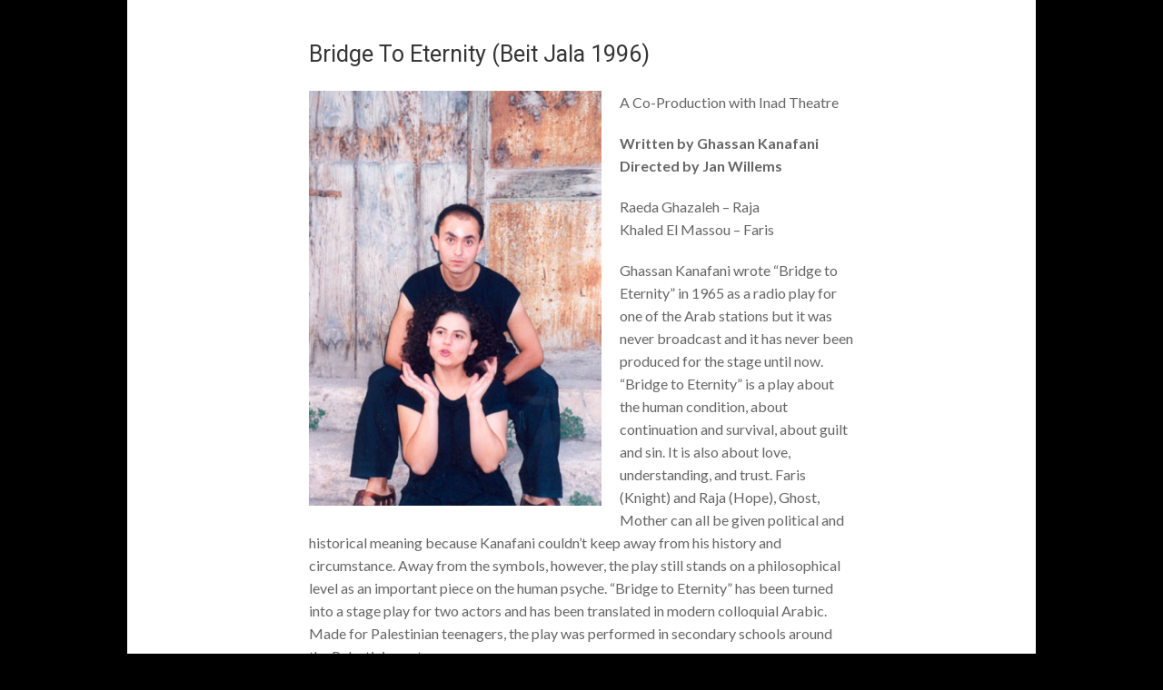

--- FILE ---
content_type: text/html; charset=UTF-8
request_url: https://theatreday.org/bridge-to-eternity-beit-jala-1996/
body_size: 13360
content:
<!DOCTYPE html>
<html lang="en-US">
<head>
    <meta charset="UTF-8" />
    <meta name="viewport" content="width=device-width, initial-scale=1" />
    <link rel="profile" href="https://gmpg.org/xfn/11" />
    <link rel="pingback" href="https://theatreday.org/wp/xmlrpc.php" />
    <title>Bridge to Eternity (Beit Jala 1996) &#8211; Theatre Day Productions</title>
<meta name='robots' content='max-image-preview:large' />
<link rel="alternate" hreflang="en" href="https://theatreday.org/bridge-to-eternity-beit-jala-1996/" />
<link rel="alternate" hreflang="ar" href="https://theatreday.org/ar/%d8%ac%d8%b3%d8%b1-%d8%a7%d9%84%d9%89-%d8%a7%d9%84%d8%a7%d8%a8%d8%af-%d8%a8%d9%8a%d8%aa-%d8%ac%d8%a7%d9%84%d8%a7-1996/" />
<link rel="alternate" hreflang="x-default" href="https://theatreday.org/bridge-to-eternity-beit-jala-1996/" />
<link rel='dns-prefetch' href='//fonts.googleapis.com' />
<link rel="alternate" type="application/rss+xml" title="Theatre Day Productions &raquo; Feed" href="https://theatreday.org/feed/" />
<link rel="alternate" type="application/rss+xml" title="Theatre Day Productions &raquo; Comments Feed" href="https://theatreday.org/comments/feed/" />
<link rel="alternate" title="oEmbed (JSON)" type="application/json+oembed" href="https://theatreday.org/wp-json/oembed/1.0/embed?url=https%3A%2F%2Ftheatreday.org%2Fbridge-to-eternity-beit-jala-1996%2F" />
<link rel="alternate" title="oEmbed (XML)" type="text/xml+oembed" href="https://theatreday.org/wp-json/oembed/1.0/embed?url=https%3A%2F%2Ftheatreday.org%2Fbridge-to-eternity-beit-jala-1996%2F&#038;format=xml" />
<style id='wp-img-auto-sizes-contain-inline-css' type='text/css'>
img:is([sizes=auto i],[sizes^="auto," i]){contain-intrinsic-size:3000px 1500px}
/*# sourceURL=wp-img-auto-sizes-contain-inline-css */
</style>
<link rel='stylesheet' id='colorbox-css' href='https://theatreday.org/wp/wp-content/plugins/wp-colorbox/example5/colorbox.css?ver=78431cf58ab8cb7f1d9b30e30b9905fb' type='text/css' media='all' />
<style id='wp-emoji-styles-inline-css' type='text/css'>

	img.wp-smiley, img.emoji {
		display: inline !important;
		border: none !important;
		box-shadow: none !important;
		height: 1em !important;
		width: 1em !important;
		margin: 0 0.07em !important;
		vertical-align: -0.1em !important;
		background: none !important;
		padding: 0 !important;
	}
/*# sourceURL=wp-emoji-styles-inline-css */
</style>
<link rel='stylesheet' id='wp-block-library-css' href='https://theatreday.org/wp/wp-includes/css/dist/block-library/style.min.css?ver=78431cf58ab8cb7f1d9b30e30b9905fb' type='text/css' media='all' />
<style id='global-styles-inline-css' type='text/css'>
:root{--wp--preset--aspect-ratio--square: 1;--wp--preset--aspect-ratio--4-3: 4/3;--wp--preset--aspect-ratio--3-4: 3/4;--wp--preset--aspect-ratio--3-2: 3/2;--wp--preset--aspect-ratio--2-3: 2/3;--wp--preset--aspect-ratio--16-9: 16/9;--wp--preset--aspect-ratio--9-16: 9/16;--wp--preset--color--black: #000000;--wp--preset--color--cyan-bluish-gray: #abb8c3;--wp--preset--color--white: #ffffff;--wp--preset--color--pale-pink: #f78da7;--wp--preset--color--vivid-red: #cf2e2e;--wp--preset--color--luminous-vivid-orange: #ff6900;--wp--preset--color--luminous-vivid-amber: #fcb900;--wp--preset--color--light-green-cyan: #7bdcb5;--wp--preset--color--vivid-green-cyan: #00d084;--wp--preset--color--pale-cyan-blue: #8ed1fc;--wp--preset--color--vivid-cyan-blue: #0693e3;--wp--preset--color--vivid-purple: #9b51e0;--wp--preset--gradient--vivid-cyan-blue-to-vivid-purple: linear-gradient(135deg,rgb(6,147,227) 0%,rgb(155,81,224) 100%);--wp--preset--gradient--light-green-cyan-to-vivid-green-cyan: linear-gradient(135deg,rgb(122,220,180) 0%,rgb(0,208,130) 100%);--wp--preset--gradient--luminous-vivid-amber-to-luminous-vivid-orange: linear-gradient(135deg,rgb(252,185,0) 0%,rgb(255,105,0) 100%);--wp--preset--gradient--luminous-vivid-orange-to-vivid-red: linear-gradient(135deg,rgb(255,105,0) 0%,rgb(207,46,46) 100%);--wp--preset--gradient--very-light-gray-to-cyan-bluish-gray: linear-gradient(135deg,rgb(238,238,238) 0%,rgb(169,184,195) 100%);--wp--preset--gradient--cool-to-warm-spectrum: linear-gradient(135deg,rgb(74,234,220) 0%,rgb(151,120,209) 20%,rgb(207,42,186) 40%,rgb(238,44,130) 60%,rgb(251,105,98) 80%,rgb(254,248,76) 100%);--wp--preset--gradient--blush-light-purple: linear-gradient(135deg,rgb(255,206,236) 0%,rgb(152,150,240) 100%);--wp--preset--gradient--blush-bordeaux: linear-gradient(135deg,rgb(254,205,165) 0%,rgb(254,45,45) 50%,rgb(107,0,62) 100%);--wp--preset--gradient--luminous-dusk: linear-gradient(135deg,rgb(255,203,112) 0%,rgb(199,81,192) 50%,rgb(65,88,208) 100%);--wp--preset--gradient--pale-ocean: linear-gradient(135deg,rgb(255,245,203) 0%,rgb(182,227,212) 50%,rgb(51,167,181) 100%);--wp--preset--gradient--electric-grass: linear-gradient(135deg,rgb(202,248,128) 0%,rgb(113,206,126) 100%);--wp--preset--gradient--midnight: linear-gradient(135deg,rgb(2,3,129) 0%,rgb(40,116,252) 100%);--wp--preset--font-size--small: 13px;--wp--preset--font-size--medium: 20px;--wp--preset--font-size--large: 36px;--wp--preset--font-size--x-large: 42px;--wp--preset--spacing--20: 0.44rem;--wp--preset--spacing--30: 0.67rem;--wp--preset--spacing--40: 1rem;--wp--preset--spacing--50: 1.5rem;--wp--preset--spacing--60: 2.25rem;--wp--preset--spacing--70: 3.38rem;--wp--preset--spacing--80: 5.06rem;--wp--preset--shadow--natural: 6px 6px 9px rgba(0, 0, 0, 0.2);--wp--preset--shadow--deep: 12px 12px 50px rgba(0, 0, 0, 0.4);--wp--preset--shadow--sharp: 6px 6px 0px rgba(0, 0, 0, 0.2);--wp--preset--shadow--outlined: 6px 6px 0px -3px rgb(255, 255, 255), 6px 6px rgb(0, 0, 0);--wp--preset--shadow--crisp: 6px 6px 0px rgb(0, 0, 0);}:root :where(.is-layout-flow) > :first-child{margin-block-start: 0;}:root :where(.is-layout-flow) > :last-child{margin-block-end: 0;}:root :where(.is-layout-flow) > *{margin-block-start: 24px;margin-block-end: 0;}:root :where(.is-layout-constrained) > :first-child{margin-block-start: 0;}:root :where(.is-layout-constrained) > :last-child{margin-block-end: 0;}:root :where(.is-layout-constrained) > *{margin-block-start: 24px;margin-block-end: 0;}:root :where(.is-layout-flex){gap: 24px;}:root :where(.is-layout-grid){gap: 24px;}body .is-layout-flex{display: flex;}.is-layout-flex{flex-wrap: wrap;align-items: center;}.is-layout-flex > :is(*, div){margin: 0;}body .is-layout-grid{display: grid;}.is-layout-grid > :is(*, div){margin: 0;}.has-black-color{color: var(--wp--preset--color--black) !important;}.has-cyan-bluish-gray-color{color: var(--wp--preset--color--cyan-bluish-gray) !important;}.has-white-color{color: var(--wp--preset--color--white) !important;}.has-pale-pink-color{color: var(--wp--preset--color--pale-pink) !important;}.has-vivid-red-color{color: var(--wp--preset--color--vivid-red) !important;}.has-luminous-vivid-orange-color{color: var(--wp--preset--color--luminous-vivid-orange) !important;}.has-luminous-vivid-amber-color{color: var(--wp--preset--color--luminous-vivid-amber) !important;}.has-light-green-cyan-color{color: var(--wp--preset--color--light-green-cyan) !important;}.has-vivid-green-cyan-color{color: var(--wp--preset--color--vivid-green-cyan) !important;}.has-pale-cyan-blue-color{color: var(--wp--preset--color--pale-cyan-blue) !important;}.has-vivid-cyan-blue-color{color: var(--wp--preset--color--vivid-cyan-blue) !important;}.has-vivid-purple-color{color: var(--wp--preset--color--vivid-purple) !important;}.has-black-background-color{background-color: var(--wp--preset--color--black) !important;}.has-cyan-bluish-gray-background-color{background-color: var(--wp--preset--color--cyan-bluish-gray) !important;}.has-white-background-color{background-color: var(--wp--preset--color--white) !important;}.has-pale-pink-background-color{background-color: var(--wp--preset--color--pale-pink) !important;}.has-vivid-red-background-color{background-color: var(--wp--preset--color--vivid-red) !important;}.has-luminous-vivid-orange-background-color{background-color: var(--wp--preset--color--luminous-vivid-orange) !important;}.has-luminous-vivid-amber-background-color{background-color: var(--wp--preset--color--luminous-vivid-amber) !important;}.has-light-green-cyan-background-color{background-color: var(--wp--preset--color--light-green-cyan) !important;}.has-vivid-green-cyan-background-color{background-color: var(--wp--preset--color--vivid-green-cyan) !important;}.has-pale-cyan-blue-background-color{background-color: var(--wp--preset--color--pale-cyan-blue) !important;}.has-vivid-cyan-blue-background-color{background-color: var(--wp--preset--color--vivid-cyan-blue) !important;}.has-vivid-purple-background-color{background-color: var(--wp--preset--color--vivid-purple) !important;}.has-black-border-color{border-color: var(--wp--preset--color--black) !important;}.has-cyan-bluish-gray-border-color{border-color: var(--wp--preset--color--cyan-bluish-gray) !important;}.has-white-border-color{border-color: var(--wp--preset--color--white) !important;}.has-pale-pink-border-color{border-color: var(--wp--preset--color--pale-pink) !important;}.has-vivid-red-border-color{border-color: var(--wp--preset--color--vivid-red) !important;}.has-luminous-vivid-orange-border-color{border-color: var(--wp--preset--color--luminous-vivid-orange) !important;}.has-luminous-vivid-amber-border-color{border-color: var(--wp--preset--color--luminous-vivid-amber) !important;}.has-light-green-cyan-border-color{border-color: var(--wp--preset--color--light-green-cyan) !important;}.has-vivid-green-cyan-border-color{border-color: var(--wp--preset--color--vivid-green-cyan) !important;}.has-pale-cyan-blue-border-color{border-color: var(--wp--preset--color--pale-cyan-blue) !important;}.has-vivid-cyan-blue-border-color{border-color: var(--wp--preset--color--vivid-cyan-blue) !important;}.has-vivid-purple-border-color{border-color: var(--wp--preset--color--vivid-purple) !important;}.has-vivid-cyan-blue-to-vivid-purple-gradient-background{background: var(--wp--preset--gradient--vivid-cyan-blue-to-vivid-purple) !important;}.has-light-green-cyan-to-vivid-green-cyan-gradient-background{background: var(--wp--preset--gradient--light-green-cyan-to-vivid-green-cyan) !important;}.has-luminous-vivid-amber-to-luminous-vivid-orange-gradient-background{background: var(--wp--preset--gradient--luminous-vivid-amber-to-luminous-vivid-orange) !important;}.has-luminous-vivid-orange-to-vivid-red-gradient-background{background: var(--wp--preset--gradient--luminous-vivid-orange-to-vivid-red) !important;}.has-very-light-gray-to-cyan-bluish-gray-gradient-background{background: var(--wp--preset--gradient--very-light-gray-to-cyan-bluish-gray) !important;}.has-cool-to-warm-spectrum-gradient-background{background: var(--wp--preset--gradient--cool-to-warm-spectrum) !important;}.has-blush-light-purple-gradient-background{background: var(--wp--preset--gradient--blush-light-purple) !important;}.has-blush-bordeaux-gradient-background{background: var(--wp--preset--gradient--blush-bordeaux) !important;}.has-luminous-dusk-gradient-background{background: var(--wp--preset--gradient--luminous-dusk) !important;}.has-pale-ocean-gradient-background{background: var(--wp--preset--gradient--pale-ocean) !important;}.has-electric-grass-gradient-background{background: var(--wp--preset--gradient--electric-grass) !important;}.has-midnight-gradient-background{background: var(--wp--preset--gradient--midnight) !important;}.has-small-font-size{font-size: var(--wp--preset--font-size--small) !important;}.has-medium-font-size{font-size: var(--wp--preset--font-size--medium) !important;}.has-large-font-size{font-size: var(--wp--preset--font-size--large) !important;}.has-x-large-font-size{font-size: var(--wp--preset--font-size--x-large) !important;}
/*# sourceURL=global-styles-inline-css */
</style>

<style id='classic-theme-styles-inline-css' type='text/css'>
/*! This file is auto-generated */
.wp-block-button__link{color:#fff;background-color:#32373c;border-radius:9999px;box-shadow:none;text-decoration:none;padding:calc(.667em + 2px) calc(1.333em + 2px);font-size:1.125em}.wp-block-file__button{background:#32373c;color:#fff;text-decoration:none}
/*# sourceURL=/wp-includes/css/classic-themes.min.css */
</style>
<link rel='stylesheet' id='sp-news-public-css' href='https://theatreday.org/wp/wp-content/plugins/sp-news-and-widget/assets/css/wpnw-public.css?ver=5.0.6' type='text/css' media='all' />
<link rel='stylesheet' id='SFSIPLUSmainCss-css' href='https://theatreday.org/wp/wp-content/plugins/ultimate-social-media-plus/css/sfsi-style.css?ver=3.7.1' type='text/css' media='all' />
<link rel='stylesheet' id='wpml-legacy-vertical-list-0-css' href='https://theatreday.org/wp/wp-content/plugins/sitepress-multilingual-cms/templates/language-switchers/legacy-list-vertical/style.min.css?ver=1' type='text/css' media='all' />
<link rel='stylesheet' id='quotescollection-css' href='https://theatreday.org/wp/wp-content/plugins/quotes-collection/css/quotes-collection.css?ver=2.5.2' type='text/css' media='all' />
<link rel='stylesheet' id='maggie-lite-style-css' href='https://theatreday.org/wp/wp-content/themes/maggie-lite/style.css?ver=1.0.20' type='text/css' media='all' />
<link rel='stylesheet' id='child-style-css' href='https://theatreday.org/wp/wp-content/themes/maggie-lite-child/style.css?ver=1.0.20' type='text/css' media='all' />
<link rel='stylesheet' id='maggie-lite-fontawesome-font-css' href='https://theatreday.org/wp/wp-content/themes/maggie-lite/css/font-awesome.min.css?ver=78431cf58ab8cb7f1d9b30e30b9905fb' type='text/css' media='all' />
<link rel='stylesheet' id='maggie-lite-lato-font-css' href='//fonts.googleapis.com/css?family=Lato%3A400%2C300%2C300italic%2C400italic%2C700%2C700italic%2C900%2C900italic%7CRoboto+Condensed%3A400%2C400italic%2C700%2C700italic%7CRoboto%3A400%2C300%2C300italic%2C400italic%2C500%2C500italic%2C700%2C700italic&#038;ver=6.9' type='text/css' media='all' />
<link rel='stylesheet' id='animate-css' href='https://theatreday.org/wp/wp-content/themes/maggie-lite/css/animate.css?ver=78431cf58ab8cb7f1d9b30e30b9905fb' type='text/css' media='all' />
<link rel='stylesheet' id='maggie-lite-responsive-css' href='https://theatreday.org/wp/wp-content/themes/maggie-lite/css/responsive.css?ver=78431cf58ab8cb7f1d9b30e30b9905fb' type='text/css' media='all' />
<link rel='stylesheet' id='slb_core-css' href='https://theatreday.org/wp/wp-content/plugins/simple-lightbox/client/css/app.css?ver=2.9.4' type='text/css' media='all' />
<style id='tdp-lightbox-inline-inline-css' type='text/css'>

.tdp-lightbox-overlay{position:fixed;inset:0;background:rgba(0,0,0,.85);display:flex;align-items:center;justify-content:center;z-index:9999}
.tdp-lightbox-content{position:relative;width:90vw;max-width:960px;aspect-ratio:16/9;background:#000}
.tdp-lightbox-close{position:absolute;top:-40px;right:0;color:#fff;font-size:28px;cursor:pointer;background:none;border:none}
.tdp-lightbox-iframe{width:100%;height:100%;border:0}

/*# sourceURL=tdp-lightbox-inline-inline-css */
</style>
<script type="text/javascript" id="wpml-cookie-js-extra">
/* <![CDATA[ */
var wpml_cookies = {"wp-wpml_current_language":{"value":"en","expires":1,"path":"/"}};
var wpml_cookies = {"wp-wpml_current_language":{"value":"en","expires":1,"path":"/"}};
//# sourceURL=wpml-cookie-js-extra
/* ]]> */
</script>
<script type="text/javascript" src="https://theatreday.org/wp/wp-content/plugins/sitepress-multilingual-cms/res/js/cookies/language-cookie.js?ver=486900" id="wpml-cookie-js" defer="defer" data-wp-strategy="defer"></script>
<script type="text/javascript" src="https://theatreday.org/wp/wp-includes/js/jquery/jquery.min.js?ver=3.7.1" id="jquery-core-js"></script>
<script type="text/javascript" src="https://theatreday.org/wp/wp-includes/js/jquery/jquery-migrate.min.js?ver=3.4.1" id="jquery-migrate-js"></script>
<script type="text/javascript" src="https://theatreday.org/wp/wp-content/plugins/wp-colorbox/jquery.colorbox-min.js?ver=1.1.6" id="colorbox-js"></script>
<script type="text/javascript" src="https://theatreday.org/wp/wp-content/plugins/wp-colorbox/wp-colorbox.js?ver=1.1.6" id="wp-colorbox-js"></script>
<script type="text/javascript" id="quotescollection-js-extra">
/* <![CDATA[ */
var quotescollectionAjax = {"ajaxUrl":"https://theatreday.org/wp/wp-admin/admin-ajax.php","nonce":"1941290d25","nextQuote":"Next quote \u00bb","loading":"Loading...","error":"Error getting quote","autoRefreshMax":"20","autoRefreshCount":"0"};
//# sourceURL=quotescollection-js-extra
/* ]]> */
</script>
<script type="text/javascript" src="https://theatreday.org/wp/wp-content/plugins/quotes-collection/js/quotes-collection.js?ver=2.5.2" id="quotescollection-js"></script>
<link rel="https://api.w.org/" href="https://theatreday.org/wp-json/" /><link rel="alternate" title="JSON" type="application/json" href="https://theatreday.org/wp-json/wp/v2/posts/278" /><link rel="EditURI" type="application/rsd+xml" title="RSD" href="https://theatreday.org/wp/xmlrpc.php?rsd" />
<link rel="canonical" href="https://theatreday.org/bridge-to-eternity-beit-jala-1996/" />
<meta name="generator" content="WPML ver:4.8.6 stt:5,1;" />
	<script>
		window.addEventListener("sfsi_plus_functions_loaded", function() {
			var body = document.getElementsByTagName('body')[0];
			// console.log(body);
			body.classList.add("sfsi_plus_3.53");
		})
		// window.addEventListener('sfsi_plus_functions_loaded',function(e) {
		// 	jQuery("body").addClass("sfsi_plus_3.53")
		// });
		jQuery(document).ready(function(e) {
			jQuery("body").addClass("sfsi_plus_3.53")
		});

		function sfsi_plus_processfurther(ref) {
			var feed_id = '[base64]';
			var feedtype = 8;
			var email = jQuery(ref).find('input[name="email"]').val();
			var filter = /^(([^<>()[\]\\.,;:\s@\"]+(\.[^<>()[\]\\.,;:\s@\"]+)*)|(\".+\"))@((\[[0-9]{1,3}\.[0-9]{1,3}\.[0-9]{1,3}\.[0-9]{1,3}\])|(([a-zA-Z\-0-9]+\.)+[a-zA-Z]{2,}))$/;
			if ((email != "Enter your email") && (filter.test(email))) {
				if (feedtype == "8") {
					var url = "https://api.follow.it/subscription-form/" + feed_id + "/" + feedtype;
					window.open(url, "popupwindow", "scrollbars=yes,width=1080,height=760");
					return true;
				}
			} else {
				alert("Please enter email address");
				jQuery(ref).find('input[name="email"]').focus();
				return false;
			}
		}
	</script>
	<style>
		.sfsi_plus_subscribe_Popinner {
			width: 100% !important;
			height: auto !important;
			border: 1px solid #b5b5b5 !important;
			padding: 18px 0px !important;
			background-color: #ffffff !important;
		}

		.sfsi_plus_subscribe_Popinner form {
			margin: 0 20px !important;
		}

		.sfsi_plus_subscribe_Popinner h5 {
			font-family: Helvetica,Arial,sans-serif !important;

			font-weight: bold !important;
			color: #000000 !important;
			font-size: 16px !important;
			text-align: center !important;
			margin: 0 0 10px !important;
			padding: 0 !important;
		}

		.sfsi_plus_subscription_form_field {
			margin: 5px 0 !important;
			width: 100% !important;
			display: inline-flex;
			display: -webkit-inline-flex;
		}

		.sfsi_plus_subscription_form_field input {
			width: 100% !important;
			padding: 10px 0px !important;
		}

		.sfsi_plus_subscribe_Popinner input[type=email] {
			font-family: Helvetica,Arial,sans-serif !important;

			font-style: normal !important;
			color:  !important;
			font-size: 14px !important;
			text-align: center !important;
		}

		.sfsi_plus_subscribe_Popinner input[type=email]::-webkit-input-placeholder {
			font-family: Helvetica,Arial,sans-serif !important;

			font-style: normal !important;
			color:  !important;
			font-size: 14px !important;
			text-align: center !important;
		}

		.sfsi_plus_subscribe_Popinner input[type=email]:-moz-placeholder {
			/* Firefox 18- */
			font-family: Helvetica,Arial,sans-serif !important;

			font-style: normal !important;
			color:  !important;
			font-size: 14px !important;
			text-align: center !important;
		}

		.sfsi_plus_subscribe_Popinner input[type=email]::-moz-placeholder {
			/* Firefox 19+ */
			font-family: Helvetica,Arial,sans-serif !important;

			font-style: normal !important;
			color:  !important;
			font-size: 14px !important;
			text-align: center !important;
		}

		.sfsi_plus_subscribe_Popinner input[type=email]:-ms-input-placeholder {
			font-family: Helvetica,Arial,sans-serif !important;

			font-style: normal !important;
			color:  !important;
			font-size: 14px !important;
			text-align: center !important;
		}

		.sfsi_plus_subscribe_Popinner input[type=submit] {
			font-family: Helvetica,Arial,sans-serif !important;

			font-weight: bold !important;
			color: #000000 !important;
			font-size: 16px !important;
			text-align: center !important;
			background-color: #dedede !important;
		}
	</style>
	<meta name="follow.[base64]" content="ZwyFnha50HJkKb2tEP73"/> <meta name="viewport" content="width=device-width, initial-scale=1"><style type="text/css"></style><style type="text/css">body.home div#page div#content.site-content div.maggie-container.mainone div#primary.content-area.right-sidebar main#main.site-main article#post-2.post-2.page.type-page.status-publish.hentry header.page-header h1.page-title {
display: none;
}</style><link rel="icon" href="https://theatreday.org/wp/wp-content/uploads/2022/10/cropped-tdplogo-32x32.png" sizes="32x32" />
<link rel="icon" href="https://theatreday.org/wp/wp-content/uploads/2022/10/cropped-tdplogo-192x192.png" sizes="192x192" />
<link rel="apple-touch-icon" href="https://theatreday.org/wp/wp-content/uploads/2022/10/cropped-tdplogo-180x180.png" />
<meta name="msapplication-TileImage" content="https://theatreday.org/wp/wp-content/uploads/2022/10/cropped-tdplogo-270x270.png" />
				   <style>
			   div#secondary-right-sidebar {
				float: right !important;
			}
			#primary.right-sidebar {
				float: left;
			}
		</style>
	      	   	<style>
	   	.maggie-container.photobanner {
	   		background-image: url('https://www.theatredayproductions.org/wp/images/header7.jpg');
		}
		div.sitelogo-wrap {
			background-color: transparent;
		}
	</style>
</head>
<body data-rsssl=1 class="wp-singular post-template-default single single-post postid-278 single-format-standard wp-custom-logo wp-theme-maggie-lite wp-child-theme-maggie-lite-child sfsi_plus_actvite_theme_cubes single-post-left-sidebar single-post-default-template fullwidth-layout group-blog">
    <div id="page" class="hfeed site en">
        <a class="skip-link screen-reader-text" href="#content">Skip to content</a>
          

        <header id="masthead" class="site-header" role="banner">
	        <div class="maggie-container photobanner">
	             
	                	            	            <div class="logo-ad-wrapper clearfix">
	                <div class="maggie-container">
	                    <div class="site-branding">
	                        <div class="sitelogo-wrap">  
	                            	                                    <a href="https://theatreday.org/" rel="home">
	                                        <a href="https://theatreday.org/" class="custom-logo-link" rel="home"><img width="250" height="73" src="https://theatreday.org/wp/wp-content/uploads/2022/10/tdplogo.png" class="custom-logo" alt="Theatre Day Productions" decoding="async" /></a>	                                    </a>
	                                    	                            </div>
	                            <div class="sitetext-wrap">  
	                                <a href="https://theatreday.org/" rel="home">
	                                    <h1 class="site-title">Theatre Day Productions</h1>
	                                    <h2 class="site-description"></h2>
	                                </a>
	                            </div>
	                        </div><!-- .site-branding -->
	
	
	
	                        	
	
	                    </div>
	                </div>
	
	                <nav id="site-navigation" class="main-navigation" role="navigation">
	                    <div class="maggie-container">
	                        <div class="nav-wrapper">
	                            <div class="nav-toggle hide">
	                                <i class="fa fa-bars"></i>
	                            </div>
	                            <div class="menu"><ul>
<li class="page_item page-item-2 page_item_has_children"><a href="https://theatreday.org/">On TDP</a>
<ul class='children'>
	<li class="page_item page-item-210"><a href="https://theatreday.org/on-tdp/vision-mission/">Vision &#038; Mission</a></li>
	<li class="page_item page-item-753"><a href="https://theatreday.org/on-tdp/good-to-know/">Good to Know</a></li>
	<li class="page_item page-item-9"><a href="https://theatreday.org/on-tdp/partners/">Partners</a></li>
	<li class="page_item page-item-7"><a href="https://theatreday.org/on-tdp/networks/">Networks</a></li>
	<li class="page_item page-item-783"><a href="https://theatreday.org/on-tdp/faq/">FAQ</a></li>
	<li class="page_item page-item-5"><a href="https://theatreday.org/on-tdp/documents/">Documents</a></li>
</ul>
</li>
<li class="page_item page-item-15 page_item_has_children"><a href="https://theatreday.org/activities/">Activities</a>
<ul class='children'>
	<li class="page_item page-item-17 page_item_has_children"><a href="https://theatreday.org/activities/plays/">Plays</a>
	<ul class='children'>
		<li class="page_item page-item-816"><a href="https://theatreday.org/activities/plays/about-youth-plays-touring/">About Plays &#038; Touring</a></li>
		<li class="page_item page-item-21"><a href="https://theatreday.org/activities/plays/youth-plays/">Youth Plays</a></li>
		<li class="page_item page-item-19"><a href="https://theatreday.org/activities/plays/kids-for-kids/">Kids for Kids</a></li>
	</ul>
</li>
	<li class="page_item page-item-25 page_item_has_children"><a href="https://theatreday.org/activities/drama/">Drama</a>
	<ul class='children'>
		<li class="page_item page-item-27"><a href="https://theatreday.org/activities/drama/workshops/">Drama Workshops</a></li>
		<li class="page_item page-item-29"><a href="https://theatreday.org/activities/drama/festival/">Annual Festival</a></li>
		<li class="page_item page-item-31"><a href="https://theatreday.org/activities/drama/theatre-club/">Theatre Club</a></li>
	</ul>
</li>
	<li class="page_item page-item-33 page_item_has_children"><a href="https://theatreday.org/activities/animation/">Animation</a>
	<ul class='children'>
		<li class="page_item page-item-35"><a href="https://theatreday.org/activities/animation/workshops/">Animation Workshops</a></li>
		<li class="page_item page-item-37"><a href="https://theatreday.org/activities/animation/cartoons-films/">Animation Films</a></li>
	</ul>
</li>
	<li class="page_item page-item-39 page_item_has_children"><a href="https://theatreday.org/activities/training/">Training</a>
	<ul class='children'>
		<li class="page_item page-item-41"><a href="https://theatreday.org/activities/training/acting-drama/">Acting / Drama</a></li>
		<li class="page_item page-item-43"><a href="https://theatreday.org/activities/training/teachers/">Teachers</a></li>
		<li class="page_item page-item-45"><a href="https://theatreday.org/activities/training/animation/">Animation</a></li>
		<li class="page_item page-item-47"><a href="https://theatreday.org/activities/training/advanced/">Advanced</a></li>
	</ul>
</li>
	<li class="page_item page-item-23 page_item_has_children"><a href="https://theatreday.org/activities/storytelling/">TDP &#038; Women</a>
	<ul class='children'>
		<li class="page_item page-item-855"><a href="https://theatreday.org/activities/storytelling/storytelling-forums/">Storytelling &#038; Forums</a></li>
		<li class="page_item page-item-857"><a href="https://theatreday.org/activities/storytelling/empowering-women/">Empowering Women</a></li>
		<li class="page_item page-item-859"><a href="https://theatreday.org/activities/storytelling/plays-by-and-for-women/">Plays by and for Women</a></li>
	</ul>
</li>
</ul>
</li>
<li class="page_item page-item-49"><a href="https://theatreday.org/whats-on/">What&#8217;s On</a></li>
<li class="page_item page-item-182 page_item_has_children"><a href="https://theatreday.org/contact/">Contact</a>
<ul class='children'>
	<li class="page_item page-item-760"><a href="https://theatreday.org/contact/what-a-bunch/">What a Bunch</a></li>
	<li class="page_item page-item-827"><a href="https://theatreday.org/contact/job-opportunities/">Job Opportunities</a></li>
	<li class="page_item page-item-1060"><a href="https://theatreday.org/contact/play-your-part/">Play Your Part</a></li>
</ul>
</li>
<li class="page_item page-item-1123"><a href="https://theatreday.org/photo-gallery/">Photo Gallery</a></li>
<li class="page_item page-item-2753"><a href="https://theatreday.org/latest-news/">Latest News</a></li>
</ul></div>
	                            	                                <div class="top-header-right">
	                                    
<div class="search-icon">
	<i class="fa fa-search"></i>
	<div class="ed-search">
		<form action="https://theatreday.org/" class="search-form" method="get" role="search">
			<label>
				<span class="screen-reader-text">Search for:</span>
				<input type="search" title="Search for:" name="s" value="" placeholder="Search content..." class="search-field" />
			</label>
			<button type="submit" class="search-submit" title="Search"><i class="fa fa-search"></i></button>
		</form>
		<i class="fa fa-close"></i>
	</div>
</div> 
	                                </div>
	                                	                            </div> 
	                        </div>
	                    </nav><!-- #site-navigation --> 
	        </div>  <!-- first maggie-container -->  
                </header><!-- #masthead -->
                <div id="content" class="site-content"><div class="maggie-container">
        <div id="primary" class="content-area ">
        <main id="main" class="site-main template-single" role="main">

          
             <style>
	#sfsi_plus_floater { display: none !important;}
</style>	
<article id="post-278" class="post-278 post type-post status-publish format-standard hentry category-plays">
	<header class="entry-header" style="margin:0 auto; max-width: 650px;">
                <h1 class="entry-title" style="margin:0 auto; width: 620px; max-width: 620px;">Bridge to Eternity (Beit Jala 1996)</h1>
        <div class="entry-meta clearfix">

            <span class="byline"> By <span class="author vcard"><a class="url fn n" href="https://theatreday.org/author/jackie-lubeckgmail-com/">Jackie Lubeck</a></span> </span>                    </div><!-- .entry-meta -->
        
    </header><!-- .entry-header -->

    <div class="entry-content">
        <div class="post_image">
                        <div class="block-poston">
                  <ul class="post-categories">
    <li><a class="blue" href="https://theatreday.org/category/plays/">plays</a></li>  </ul>
              </div>
                    </div>
        <div class="post_content" style="margin:0 auto; max-width: 620px;"><p><img fetchpriority="high" decoding="async" class="alignleft wp-image-279 size-full" src="https://theatreday.org/wp/wp-content/uploads/2016/09/1996_bridge_to_eternity.jpg" alt="1996_bridge_to_eternity" width="342" height="485" srcset="https://theatreday.org/wp/wp-content/uploads/2016/09/1996_bridge_to_eternity.jpg 342w, https://theatreday.org/wp/wp-content/uploads/2016/09/1996_bridge_to_eternity-212x300.jpg 212w" sizes="(max-width: 342px) 100vw, 342px" />A Co-Production with Inad Theatre</p>
<p><strong>Written by Ghassan Kanafani<br />
Directed by Jan Willems</strong></p>
<p>Raeda Ghazaleh &#8211; Raja<br />
Khaled El Massou &#8211; Faris</p>
<p>Ghassan Kanafani wrote &#8220;Bridge to Eternity&#8221; in 1965 as a radio play for one of the Arab stations but it was never broadcast and it has never been produced for the stage until now. &#8220;Bridge to Eternity&#8221; is a play about the human condition, about continuation and survival, about guilt and sin. It is also about love, understanding, and trust. Faris (Knight) and Raja (Hope), Ghost, Mother can all be given political and historical meaning because Kanafani couldn’t keep away from his history and circumstance. Away from the symbols, however, the play still stands on a philosophical level as an important piece on the human psyche. &#8220;Bridge to Eternity&#8221; has been turned into a stage play for two actors and has been translated in modern colloquial Arabic. Made for Palestinian teenagers, the play was performed in secondary schools around the Palestinian autonomous areas.</p>
<p>GHASSAN KANAFANI<br />
Palestinian author Ghassan Kanafani was born in Acre in 1936. He and his family were exiled from Haifa in 1948 and he was educated in the refugee camps of Lebanon. It was there that he forged for himself a place in the Palestinian revolution as author and ‘fighter.’ Kanafani’s activities as a writer were diverse, ranging from journalism and political essays to historical studies, theatre, and literary criticism. He was killed at the height of his political and creative activity when his booby-trapped car exploded on a street in Beirut. The literature of Kanafani, expressing the tragedy of the Palestinian people, is known for its depth and confusion and unending questions. The characters in his stories, however, seemingly controlled by their destiny, always end up moving forward.</p>
<p>Designed by Jackie Lubeck<br />
Dramaturgy by Ahmad Rafiq Awad<br />
Sound Effects &amp; Sound Mix &#8211; Misha Shulga<br />
Music Selection &#8211; Rami &amp; Farid Shehadeh<br />
First Assistant &#8211; Vivian Sansour<br />
Second Assistant &#8211; Sami Mitwassi<br />
Assistant to the Designer &#8211; Nancy Ishak<br />
Set Construction &#8211; Imad Samara &amp; Ramzi Sheikh Qassam</p>
<p><img decoding="async" class="alignnone size-full wp-image-280" src="https://theatreday.org/wp/wp-content/uploads/2016/09/bridge_raedaok.jpg" alt="bridge_raedaok" width="540" height="360" srcset="https://theatreday.org/wp/wp-content/uploads/2016/09/bridge_raedaok.jpg 540w, https://theatreday.org/wp/wp-content/uploads/2016/09/bridge_raedaok-300x200.jpg 300w" sizes="(max-width: 540px) 100vw, 540px" /></p>
</div>	        	
                
        </div><!-- .entry-content -->

        <footer class="entry-footer">
                                
        </footer><!-- .entry-footer -->
    </article><!-- #post-## -->
                         <div class="author-metabox">
                                <div class="author-avatar">
                    <a class="author-image" href="https://theatreday.org/author/jackie-lubeckgmail-com/"><img alt='' src='https://secure.gravatar.com/avatar/ea579132ad8433937f72de3f5e1ed6119d1833e028540a02d27411022c6d767a?s=106&#038;d=mm&#038;r=g' srcset='https://secure.gravatar.com/avatar/ea579132ad8433937f72de3f5e1ed6119d1833e028540a02d27411022c6d767a?s=212&#038;d=mm&#038;r=g 2x' class='avatar avatar-106 photo' height='106' width='106' decoding='async'/></a>
                </div>
                <div class="author-desc-wrapper">                
                    <a class="author-title" href="https://theatreday.org/author/jackie-lubeckgmail-com/">Jackie Lubeck</a>
                    <div class="author-description"></div>
                    <a href="" target="_blank"></a>
                </div>
            </div><!--author-metabox-->
        
        	<nav class="navigation post-navigation clearfix" role="navigation">
		<h2 class="screen-reader-text">Post navigation</h2>
		<div class="nav-links">
			<div class="nav-previous"><div class="link-caption"><i class="fa fa-angle-left"></i>Previous article</div><a href="https://theatreday.org/exception-and-the-rule-gaza-1995/" rel="prev">Exception and the Rule (Gaza 1995)</a></div><div class="nav-next"><div class="link-caption">Next article<i class="fa fa-angle-right"></i></div><a href="https://theatreday.org/hafiza-mtawa-gaza-1996/" rel="next">Hafiza &#038; Mtawa (Gaza 1996)</a></div>		</div><!-- .nav-links -->
	</nav><!-- .navigation -->
	                        <div class="maggie-lite-related-wrapper">
          <h4 class="related-title">Related Articles</h4>
          <div class="related-posts-wrapper clearfix">
                          <div class="single-post">
                <div class="post-thumb">
                  <a href="https://theatreday.org/knock-knock-gaza-2010/"></a>
                </div>
                <h3 class="small-font"><a href="https://theatreday.org/knock-knock-gaza-2010/">Knock Knock (Gaza 2010)</a></h3>
              </div><!--. single-post -->
                            <div class="single-post">
                <div class="post-thumb">
                  <a href="https://theatreday.org/the-emperor-from-his-birth-gaza-2011/"></a>
                </div>
                <h3 class="small-font"><a href="https://theatreday.org/the-emperor-from-his-birth-gaza-2011/">The Emperor from his Birth (Gaza 2011)</a></h3>
              </div><!--. single-post -->
                            <div class="single-post">
                <div class="post-thumb">
                  <a href="https://theatreday.org/the-walking-boy-hebron-2001/"></a>
                </div>
                <h3 class="small-font"><a href="https://theatreday.org/the-walking-boy-hebron-2001/">The Walking Boy (Hebron 2001)</a></h3>
              </div><!--. single-post -->
                        </div>
        </div><!-- .maggie-lite-related-wrapper -->
                
   
</main><!-- #main -->
</div><!-- #primary -->

<div id="secondary-right-sidebar">
<div id="secondary" class="widget-area" role="complementary">
	<aside id="icl_lang_sel_widget-4" class="widget widget_icl_lang_sel_widget">
<div class="wpml-ls-sidebars-maggie-sidebar-1 wpml-ls wpml-ls-legacy-list-vertical">
	<ul role="menu">

					<li class="wpml-ls-slot-maggie-sidebar-1 wpml-ls-item wpml-ls-item-en wpml-ls-current-language wpml-ls-first-item wpml-ls-item-legacy-list-vertical" role="none">
				<a href="https://theatreday.org/bridge-to-eternity-beit-jala-1996/" class="wpml-ls-link" role="menuitem" >
					            <img
            class="wpml-ls-flag"
            src="https://theatreday.org/wp/wp-content/plugins/sitepress-multilingual-cms/res/flags/en.png"
            alt=""
            
            
    /><span class="wpml-ls-native" role="menuitem">English</span></a>
			</li>
					<li class="wpml-ls-slot-maggie-sidebar-1 wpml-ls-item wpml-ls-item-ar wpml-ls-last-item wpml-ls-item-legacy-list-vertical" role="none">
				<a href="https://theatreday.org/ar/%d8%ac%d8%b3%d8%b1-%d8%a7%d9%84%d9%89-%d8%a7%d9%84%d8%a7%d8%a8%d8%af-%d8%a8%d9%8a%d8%aa-%d8%ac%d8%a7%d9%84%d8%a7-1996/" class="wpml-ls-link" role="menuitem" aria-label="Switch to Arabic(العربية)" title="Switch to Arabic(العربية)">
					            <img
            class="wpml-ls-flag"
            src="https://theatreday.org/wp/wp-content/plugins/sitepress-multilingual-cms/res/flags/ar.png"
            alt=""
            
            
    /><span class="wpml-ls-native" lang="ar">العربية</span><span class="wpml-ls-display"><span class="wpml-ls-bracket"> (</span>Arabic<span class="wpml-ls-bracket">)</span></span></a>
			</li>
		
	</ul>
</div>
</aside><aside id="sfsi-plus-widget-7" class="widget sfsi_plus"><h1 class="widget-title"><span>[:en]  [:ar] [:]</span></h1>            <div class="sfsi_plus_widget" data-position="widget">
                <div id='sfsi_plus_wDiv'></div>
                        <script>
            window.addEventListener('sfsi_plus_functions_loaded', function () {
                if (typeof sfsi_plus_widget_set == 'function') {
                    sfsi_plus_widget_set();
                }
            })
        </script>
    <div class="sfsiplus_norm_row sfsi_plus_wDiv"  style="width:225px;position:absolute;;text-align:left"><div style='width:40px; height:auto;margin-left:5px;margin-bottom:5px;' class='sfsi_plus_wicons shuffeldiv1 '><div class='sfsiplus_inerCnt'><a class='sficn1' data-effect='combo' target='_blank'  href='https://www.facebook.com/pages/Theatre-Day-Productions/112657108797007'  style='width:40px; height:40px;opacity:0.6;' ><img alt='Facebook' title='Facebook' src='https://theatreday.org/wp/wp-content/plugins/ultimate-social-media-plus/images/icons_theme/cubes/cubes_fb.png' width='40' height='40' style='' class='sfcm sfsi_wicon sfsiplusid_round_icon_facebook' data-effect='combo'  /></a></div></div><div style='width:40px; height:auto;margin-left:5px;margin-bottom:5px;' class='sfsi_plus_wicons shuffeldiv1 '><div class='sfsiplus_inerCnt'><a class='sficn1' data-effect='combo' target='_blank'  href='https://twitter.com/TheatreDay'  style='width:40px; height:40px;opacity:0.6;' ><img alt='Twitter' title='Twitter' src='https://theatreday.org/wp/wp-content/plugins/ultimate-social-media-plus/images/icons_theme/cubes/cubes_twitter.png' width='40' height='40' style='' class='sfcm sfsi_wicon sfsiplusid_round_icon_twitter' data-effect='combo'  /></a></div></div><div style='width:40px; height:auto;margin-left:5px;margin-bottom:5px;' class='sfsi_plus_wicons shuffeldiv1 '><div class='sfsiplus_inerCnt'><a class='sficn1' data-effect='combo' target='_blank'  href='https://www.youtube.com/user/TDPGaza1995'  style='width:40px; height:40px;opacity:0.6;' ><img alt='YouTube' title='YouTube' src='https://theatreday.org/wp/wp-content/plugins/ultimate-social-media-plus/images/icons_theme/cubes/cubes_youtube.png' width='40' height='40' style='' class='sfcm sfsi_wicon sfsiplusid_round_icon_youtube' data-effect='combo'  /></a></div></div></div ><div id="sfsi_holder" class="sfsi_plus_holders" style="position: relative; float: left;width:100%;z-index:-1;"></div ><script></script>                <div style="clear: both;"></div>
            </div>
            </aside><aside id="media_gallery-2" class="widget widget_media_gallery"><div id='gallery-1' class='gallery galleryid-278 gallery-columns-1 gallery-size-medium'><figure class='gallery-item'>
			<div class='gallery-icon landscape'>
				<img width="300" height="199" src="https://theatreday.org/wp/wp-content/uploads/2016/09/LR-boys-wont-sit-still-1-300x199.jpg" class="attachment-medium size-medium" alt="" decoding="async" loading="lazy" srcset="https://theatreday.org/wp/wp-content/uploads/2016/09/LR-boys-wont-sit-still-1-300x199.jpg 300w, https://theatreday.org/wp/wp-content/uploads/2016/09/LR-boys-wont-sit-still-1.jpg 709w" sizes="auto, (max-width: 300px) 100vw, 300px" />
			</div></figure><figure class='gallery-item'>
			<div class='gallery-icon landscape'>
				<img width="300" height="200" src="https://theatreday.org/wp/wp-content/uploads/2017/09/DSC_0780-300x200.jpg" class="attachment-medium size-medium" alt="" decoding="async" loading="lazy" srcset="https://theatreday.org/wp/wp-content/uploads/2017/09/DSC_0780-300x200.jpg 300w, https://theatreday.org/wp/wp-content/uploads/2017/09/DSC_0780-768x513.jpg 768w, https://theatreday.org/wp/wp-content/uploads/2017/09/DSC_0780.jpg 800w" sizes="auto, (max-width: 300px) 100vw, 300px" />
			</div></figure><figure class='gallery-item'>
			<div class='gallery-icon landscape'>
				<img width="300" height="210" src="https://theatreday.org/wp/wp-content/uploads/2016/09/Desert-and-Sea-use-LR-300x210.jpg" class="attachment-medium size-medium" alt="" decoding="async" loading="lazy" srcset="https://theatreday.org/wp/wp-content/uploads/2016/09/Desert-and-Sea-use-LR-300x210.jpg 300w, https://theatreday.org/wp/wp-content/uploads/2016/09/Desert-and-Sea-use-LR-768x537.jpg 768w, https://theatreday.org/wp/wp-content/uploads/2016/09/Desert-and-Sea-use-LR-1024x716.jpg 1024w, https://theatreday.org/wp/wp-content/uploads/2016/09/Desert-and-Sea-use-LR.jpg 1800w" sizes="auto, (max-width: 300px) 100vw, 300px" />
			</div></figure><figure class='gallery-item'>
			<div class='gallery-icon portrait'>
				<img width="255" height="300" src="https://theatreday.org/wp/wp-content/uploads/2017/07/Drama-Festival-Rafah-Group-255x300.jpg" class="attachment-medium size-medium" alt="" decoding="async" loading="lazy" srcset="https://theatreday.org/wp/wp-content/uploads/2017/07/Drama-Festival-Rafah-Group-255x300.jpg 255w, https://theatreday.org/wp/wp-content/uploads/2017/07/Drama-Festival-Rafah-Group-768x903.jpg 768w, https://theatreday.org/wp/wp-content/uploads/2017/07/Drama-Festival-Rafah-Group-871x1024.jpg 871w, https://theatreday.org/wp/wp-content/uploads/2017/07/Drama-Festival-Rafah-Group.jpg 1211w" sizes="auto, (max-width: 255px) 100vw, 255px" />
			</div></figure><figure class='gallery-item'>
			<div class='gallery-icon landscape'>
				<img width="300" height="199" src="https://theatreday.org/wp/wp-content/uploads/2009/05/DSC_0017-300x199.jpg" class="attachment-medium size-medium" alt="" decoding="async" loading="lazy" srcset="https://theatreday.org/wp/wp-content/uploads/2009/05/DSC_0017-300x199.jpg 300w, https://theatreday.org/wp/wp-content/uploads/2009/05/DSC_0017-768x510.jpg 768w, https://theatreday.org/wp/wp-content/uploads/2009/05/DSC_0017-1024x680.jpg 1024w" sizes="auto, (max-width: 300px) 100vw, 300px" />
			</div></figure><figure class='gallery-item'>
			<div class='gallery-icon landscape'>
				<img width="300" height="201" src="https://theatreday.org/wp/wp-content/uploads/2017/07/Jan-with-Workshop-Girls-300x201.jpg" class="attachment-medium size-medium" alt="" decoding="async" loading="lazy" srcset="https://theatreday.org/wp/wp-content/uploads/2017/07/Jan-with-Workshop-Girls-300x201.jpg 300w, https://theatreday.org/wp/wp-content/uploads/2017/07/Jan-with-Workshop-Girls-768x516.jpg 768w, https://theatreday.org/wp/wp-content/uploads/2017/07/Jan-with-Workshop-Girls-1024x687.jpg 1024w" sizes="auto, (max-width: 300px) 100vw, 300px" />
			</div></figure>
		</div>
</aside></div><!-- #secondary -->
</div></div>

</div><!-- #content -->

<footer id="colophon" class="site-footer" role="contentinfo">
      
<div class="bottom-footer clearfix">
  <div class="maggie-container">
          <div class="maggeie-social">
         
    </div>
    <div class="site-info">
       
        <a href="https://theatreday.org/">
           
        </a>
        Theatre Day Productions &copy; 2026      </div><!-- .site-info -->
          </div>
  </div>
</footer><!-- #colophon -->
<div id="back-top">
  <a href="#top"><i class="fa fa-arrow-up"></i> <span> Top </span></a>
</div>   
</div><!-- #page -->
<script type="speculationrules">
{"prefetch":[{"source":"document","where":{"and":[{"href_matches":"/*"},{"not":{"href_matches":["/wp/wp-*.php","/wp/wp-admin/*","/wp/wp-content/uploads/*","/wp/wp-content/*","/wp/wp-content/plugins/*","/wp/wp-content/themes/maggie-lite-child/*","/wp/wp-content/themes/maggie-lite/*","/*\\?(.+)"]}},{"not":{"selector_matches":"a[rel~=\"nofollow\"]"}},{"not":{"selector_matches":".no-prefetch, .no-prefetch a"}}]},"eagerness":"conservative"}]}
</script>
<script>
	window.addEventListener('sfsi_plus_functions_loaded', function() {
		if (typeof sfsi_plus_responsive_toggle == 'function') {
			sfsi_plus_responsive_toggle(0);
			// console.log('sfsi_plus_responsive_toggle');
		}
	})
</script>

<script type="text/javascript" src="https://theatreday.org/wp/wp-includes/js/jquery/ui/core.min.js?ver=1.13.3" id="jquery-ui-core-js"></script>
<script type="text/javascript" src="https://theatreday.org/wp/wp-content/plugins/ultimate-social-media-plus/js/shuffle/modernizr.custom.min.js?ver=78431cf58ab8cb7f1d9b30e30b9905fb" id="SFSIPLUSjqueryModernizr-js"></script>
<script type="text/javascript" id="SFSIPLUSCustomJs-js-extra">
/* <![CDATA[ */
var sfsi_plus_ajax_object = {"ajax_url":"https://theatreday.org/wp/wp-admin/admin-ajax.php","plugin_url":"https://theatreday.org/wp/wp-content/plugins/ultimate-social-media-plus/","rest_url":"https://theatreday.org/wp-json/"};
var sfsi_plus_links = {"admin_url":"https://theatreday.org/wp/wp-admin/","plugin_dir_url":"https://theatreday.org/wp/wp-content/plugins/ultimate-social-media-plus/","rest_url":"https://theatreday.org/wp-json/","pretty_perma":"yes"};
//# sourceURL=SFSIPLUSCustomJs-js-extra
/* ]]> */
</script>
<script type="text/javascript" src="https://theatreday.org/wp/wp-content/plugins/ultimate-social-media-plus/js/custom.js?ver=3.7.1" id="SFSIPLUSCustomJs-js"></script>
<script type="text/javascript" src="https://theatreday.org/wp/wp-content/themes/maggie-lite/js/jquery.newsTicker.js?ver=4.1.2" id="maggie-lite-newsticker-js"></script>
<script type="text/javascript" src="https://theatreday.org/wp/wp-content/themes/maggie-lite/js/jquery.bxslider.min.js?ver=4.1.2" id="maggie-lite-bxslider-js"></script>
<script type="text/javascript" src="https://theatreday.org/wp/wp-content/themes/maggie-lite/js/navigation.js?ver=20120206" id="maggie-lite-navigation-js"></script>
<script type="text/javascript" src="https://theatreday.org/wp/wp-content/themes/maggie-lite/js/skip-link-focus-fix.js?ver=20130115" id="maggie-lite-skip-link-focus-fix-js"></script>
<script type="text/javascript" src="https://theatreday.org/wp/wp-content/themes/maggie-lite/js/wow.min.js?ver=1.0.1" id="maggie-lite-wow-js"></script>
<script type="text/javascript" src="https://theatreday.org/wp/wp-content/themes/maggie-lite/js/custom-scripts.js?ver=1.0.1" id="maggie-lite-custom-scripts-js"></script>
<script type="text/javascript" id="tdp-video-lightbox-js-after">
/* <![CDATA[ */
(function(){
  function parseYouTubeId(url){
    try{
      var u = new URL(url);
      if(u.hostname.indexOf("youtu.be") !== -1){ return u.pathname.slice(1); }
      if(u.hostname.indexOf("youtube.com") !== -1){
        if(u.searchParams.has("v")) return u.searchParams.get("v");
        var parts = u.pathname.split("/"); var last = parts.pop();
        return last || null;
      }
    }catch(e){}
    return null;
  }
  function getStartSeconds(url){
    try{
      var u = new URL(url); var t = u.searchParams.get("t");
      if(!t) return 0; var m = t.match(/^([0-9]+)(s)?$/);
      return m ? parseInt(m[1],10) : 0;
    }catch(e){ return 0; }
  }
  function toEmbed(url){
    var id = parseYouTubeId(url); if(!id) return null;
    var start = getStartSeconds(url);
    var params = "autoplay=1&rel=0" + (start ? "&start="+start : "");
    return "https://www.youtube.com/embed/" + id + "?" + params;
  }
  function openLightbox(embedUrl){
    var overlay = document.createElement("div");
    overlay.className = "tdp-lightbox-overlay";
    var content = document.createElement("div");
    content.className = "tdp-lightbox-content";
    var close = document.createElement("button");
    close.className = "tdp-lightbox-close";
    close.setAttribute("aria-label","Close video");
    close.textContent = "×";
    close.addEventListener("click", function(){ document.body.removeChild(overlay); });
    var iframe = document.createElement("iframe");
    iframe.className = "tdp-lightbox-iframe";
    iframe.src = embedUrl;
    iframe.allow = "accelerometer; autoplay; clipboard-write; encrypted-media; gyroscope; picture-in-picture";
    iframe.allowFullscreen = true;
    content.appendChild(close);
    content.appendChild(iframe);
    overlay.appendChild(content);
    overlay.addEventListener("click", function(e){
      if(e.target === overlay){ document.body.removeChild(overlay); }
    });
    document.body.appendChild(overlay);
  }
  document.addEventListener("click", function(e){
    var a = e.target.closest("a.video-lightbox");
    if(!a) return;
    var href = a.getAttribute("href");
    if(!href) return;
    var embed = toEmbed(href);
    if(embed){
      e.preventDefault();
      openLightbox(embed);
    }
  });
})();
//# sourceURL=tdp-video-lightbox-js-after
/* ]]> */
</script>
<script id="wp-emoji-settings" type="application/json">
{"baseUrl":"https://s.w.org/images/core/emoji/17.0.2/72x72/","ext":".png","svgUrl":"https://s.w.org/images/core/emoji/17.0.2/svg/","svgExt":".svg","source":{"concatemoji":"https://theatreday.org/wp/wp-includes/js/wp-emoji-release.min.js?ver=78431cf58ab8cb7f1d9b30e30b9905fb"}}
</script>
<script type="module">
/* <![CDATA[ */
/*! This file is auto-generated */
const a=JSON.parse(document.getElementById("wp-emoji-settings").textContent),o=(window._wpemojiSettings=a,"wpEmojiSettingsSupports"),s=["flag","emoji"];function i(e){try{var t={supportTests:e,timestamp:(new Date).valueOf()};sessionStorage.setItem(o,JSON.stringify(t))}catch(e){}}function c(e,t,n){e.clearRect(0,0,e.canvas.width,e.canvas.height),e.fillText(t,0,0);t=new Uint32Array(e.getImageData(0,0,e.canvas.width,e.canvas.height).data);e.clearRect(0,0,e.canvas.width,e.canvas.height),e.fillText(n,0,0);const a=new Uint32Array(e.getImageData(0,0,e.canvas.width,e.canvas.height).data);return t.every((e,t)=>e===a[t])}function p(e,t){e.clearRect(0,0,e.canvas.width,e.canvas.height),e.fillText(t,0,0);var n=e.getImageData(16,16,1,1);for(let e=0;e<n.data.length;e++)if(0!==n.data[e])return!1;return!0}function u(e,t,n,a){switch(t){case"flag":return n(e,"\ud83c\udff3\ufe0f\u200d\u26a7\ufe0f","\ud83c\udff3\ufe0f\u200b\u26a7\ufe0f")?!1:!n(e,"\ud83c\udde8\ud83c\uddf6","\ud83c\udde8\u200b\ud83c\uddf6")&&!n(e,"\ud83c\udff4\udb40\udc67\udb40\udc62\udb40\udc65\udb40\udc6e\udb40\udc67\udb40\udc7f","\ud83c\udff4\u200b\udb40\udc67\u200b\udb40\udc62\u200b\udb40\udc65\u200b\udb40\udc6e\u200b\udb40\udc67\u200b\udb40\udc7f");case"emoji":return!a(e,"\ud83e\u1fac8")}return!1}function f(e,t,n,a){let r;const o=(r="undefined"!=typeof WorkerGlobalScope&&self instanceof WorkerGlobalScope?new OffscreenCanvas(300,150):document.createElement("canvas")).getContext("2d",{willReadFrequently:!0}),s=(o.textBaseline="top",o.font="600 32px Arial",{});return e.forEach(e=>{s[e]=t(o,e,n,a)}),s}function r(e){var t=document.createElement("script");t.src=e,t.defer=!0,document.head.appendChild(t)}a.supports={everything:!0,everythingExceptFlag:!0},new Promise(t=>{let n=function(){try{var e=JSON.parse(sessionStorage.getItem(o));if("object"==typeof e&&"number"==typeof e.timestamp&&(new Date).valueOf()<e.timestamp+604800&&"object"==typeof e.supportTests)return e.supportTests}catch(e){}return null}();if(!n){if("undefined"!=typeof Worker&&"undefined"!=typeof OffscreenCanvas&&"undefined"!=typeof URL&&URL.createObjectURL&&"undefined"!=typeof Blob)try{var e="postMessage("+f.toString()+"("+[JSON.stringify(s),u.toString(),c.toString(),p.toString()].join(",")+"));",a=new Blob([e],{type:"text/javascript"});const r=new Worker(URL.createObjectURL(a),{name:"wpTestEmojiSupports"});return void(r.onmessage=e=>{i(n=e.data),r.terminate(),t(n)})}catch(e){}i(n=f(s,u,c,p))}t(n)}).then(e=>{for(const n in e)a.supports[n]=e[n],a.supports.everything=a.supports.everything&&a.supports[n],"flag"!==n&&(a.supports.everythingExceptFlag=a.supports.everythingExceptFlag&&a.supports[n]);var t;a.supports.everythingExceptFlag=a.supports.everythingExceptFlag&&!a.supports.flag,a.supports.everything||((t=a.source||{}).concatemoji?r(t.concatemoji):t.wpemoji&&t.twemoji&&(r(t.twemoji),r(t.wpemoji)))});
//# sourceURL=https://theatreday.org/wp/wp-includes/js/wp-emoji-loader.min.js
/* ]]> */
</script>
<script type="text/javascript" id="slb_context">/* <![CDATA[ */if ( !!window.jQuery ) {(function($){$(document).ready(function(){if ( !!window.SLB ) { {$.extend(SLB, {"context":["public","user_guest"]});} }})})(jQuery);}/* ]]> */</script>
</body>
</html>

--- FILE ---
content_type: text/css
request_url: https://theatreday.org/wp/wp-content/themes/maggie-lite/style.css?ver=1.0.20
body_size: 16298
content:
/*
Theme Name: Maggie Lite
Theme URI: https://8degreethemes.com/wordpress-themes/maggie-lite/
Author: 8Degree Themes
Author URI: https://8degreethemes.com/
Description: Maggie Lite is clean & modern WordPress magazine theme. It is ideal for newspaper, editorial, online magazine, blog or personal website. It is a cutting-edge, feature-rich FREE WordPress theme and is fully-responsive. Its feature includes: 2 post layout, author block, large featured images for page/post, social media integration for wider social reach. Demo: https://8degreethemes.com/demo/maggie-lite/ Support forum: support@8degreethemes.com 
Version: 1.0.20
License: GNU General Public License v3 or later
License URI: http://www.gnu.org/licenses/gpl-3.0.html
Text Domain: maggie-lite
Tags: custom-menu, one-column, two-columns, three-columns, left-sidebar, right-sidebar, custom-background, full-width-template, theme-options, threaded-comments, featured-images,custom-logo,post-formats

This theme, like WordPress, is licensed under the GPL.
Use it to make something cool, have fun, and share what you've learned with others.

Maggie Lite is based on Underscores http://underscores.me/, (C) 2012-2015 Automattic, Inc.

Normalizing styles have been helped along thanks to the fine work of
Nicolas Gallagher and Jonathan Neal http://necolas.github.com/normalize.css/
*/
/*--------------------------------------------------------------
Reset
--------------------------------------------------------------*/

html, body, div, span, applet, object, iframe, 
h1, h2, h3, h4, h5, h6, p, blockquote, pre, a, 
abbr, acronym, address, big, cite, code, del, dfn, em, font, 
ins, kbd, q, s, samp, small, strike, strong, sub, sup, 
tt, var, dl, dt, dd, ol, ul, li, fieldset, form, label, legend, 
table, caption, tbody, tfoot, thead, tr, th, td {
	border: 0;
	font-family: inherit;
	font-size: 100%;
	font-style: inherit;
	font-weight: inherit;
	margin: 0;
	outline: 0;
	padding: 0;
	vertical-align: baseline;
}

html {
	font-size: 62.5%; /* Corrects text resizing oddly in IE6/7 when body font-size is set using em units http://clagnut.com/blog/348/#c790 */
	overflow-y: scroll; /* Keeps page centered in all browsers regardless of content height */
	-webkit-text-size-adjust: 100%; /* Prevents iOS text size adjust after orientation change, without disabling user zoom */
	-ms-text-size-adjust:     100%; /* www.456bereastreet.com/archive/201012/controlling_text_size_in_safari_for_ios_without_disabling_user_zoom/ */
}

*, 
*:before, 
*:after { /* apply a natural box layout model to all elements; see http://www.paulirish.com/2012/box-sizing-border-box-ftw/ */
	-webkit-box-sizing: border-box; /* Not needed for modern webkit but still used by Blackberry Browser 7.0; see http://caniuse.com/#search=box-sizing */
	-moz-box-sizing:    border-box; /* Still needed for Firefox 28; see http://caniuse.com/#search=box-sizing */
	box-sizing:         border-box;
}

body {
	background: #fff;
	font-family: 'lato', sans-serif;
}

article, aside, details, figcaption, figure, footer, header, main, nav, section {
	display: block;
}

ol, ul {
	list-style: none;
}

table {
	border-collapse: separate;
	border-spacing: 0;
}

caption, th, td {
	font-weight: normal;
	text-align: left;
}

blockquote:before, blockquote:after, q:before, q:after {
	content: "“";
	font-size: 64px;
	left: 0;
	position: absolute;
	top: 0;
	line-height: 40px;
}

blockquote, q {
	quotes: "" "";
	position: relative;
	padding-left: 25px;
}

a:focus {
	outline:0;
}

a:hover, 
a:active {
	outline: 0;
	text-decoration: none;
}

a img {
	border: 0;
}

#qtranslate-2-chooser li.active a,
#qtranslate-2-chooser li.active a span {
	color: #cf2227 !important;
}

/*--------------------------------------------------------------
Typography
--------------------------------------------------------------*/
body, 
button, 
input, 
select, 
textarea {
	color: #666;
	font-size: 15px;
	line-height: 1.8;
	font-weight: 400;
}

h1, h2, h3, h4, h5, h6 {
	font-family: 'Roboto', sans-serif;
	clear: both;
	font-weight: normal;
	line-height: 1.3;
	margin-bottom: 15px;
	color: #333;
	font-weight: 400;
}

p {
	margin-bottom:20px;
	line-height: 25px;
}

b, strong {
	font-weight: bold;
}

dfn, cite, em, i {
	font-style: italic;
}

blockquote {
	margin: 0 15px;
	font-size: 20px;
	font-style: italic;
	font-weight: 300;
}

address {
	margin: 0 0 15px;
}

pre {
	background: #eee;
	font-family: "Courier 10 Pitch", Courier, monospace;
	font-size: 15px;
	font-size: 1.5rem;
	line-height: 1.6;
	margin-bottom: 1.6em;
	max-width: 100%;
	overflow: auto;
	padding: 1.6em;
}

code, kbd, tt, var {
	font: 15px Monaco, Consolas, "Andale Mono", "DejaVu Sans Mono", monospace;
}

abbr, acronym {
	border-bottom: 1px dotted #666;
	cursor: help;
}

mark, ins {
	background: #fff9c0;
	text-decoration: none;
}

sup, sub {
	font-size: 75%;
	height: 0;
	line-height: 0;
	position: relative;
	vertical-align: baseline;
}

sup {
	bottom: 1ex;
}

sub {
	top: .5ex;
}

small {
	font-size: 75%;
}

big {
	font-size: 125%;
}

h1 {
	font-size:36px;
}

h2 {
	font-size:30px;
}
h3 {
	font-size:26px;
}

h4 {
	font-size:20px;
}

h5 {
	font-size:18px;
}

h6 {
	font-size:12px;
	font-family: 'lato', sans-serif;
	font-weight: 400;
}

div#secondary-right-sidebar {
	float: left !important;
}

/*--------------------------------------------------------------
Elements
--------------------------------------------------------------*/

hr {
	background-color: #ccc;
	border: 0;
	height: 1px;
	margin-bottom: 15px;
}

ul, ol {
	margin: 0 0 15px 20px;
}

ul {
	list-style: disc;
}

ol {
	list-style: decimal;
}

li > ul, 
li > ol {
	margin-bottom: 0;
	margin-left: 15px;
}

dt {
	font-weight: bold;
}

dd {
	margin: 0 15px 15px;
}

img {
	height: auto; /* Make sure images are scaled correctly. */
	max-width: 100%; /* Adhere to container width. */
	vertical-align: middle;
}

figure {
	margin: 0;
	line-height: 0;
}

table {
	margin: 0 0 15px;
	width: 100%;
	border-collapse: collapse;
}

th {
	font-weight: bold;
	border: 1px solid #CCC;
	padding:5px 10px;
}

td {
	border: 1px solid #CCC;
	padding: 5px 10px;
}

/*--------------------------------------------------------------
Forms
--------------------------------------------------------------*/
button, 
input, 
select, 
textarea {
	font-size: 100%; /* Corrects font size not being inherited in all browsers */
	margin: 0; /* Addresses margins set differently in IE6/7, F3/4, S5, Chrome */
	vertical-align: middle;
}

.navigation.posts-navigation .nav-links a, 
.bttn, 
button, 
input[type="button"], 
input[type="reset"], 
input[type="submit"] {
	background: #cf2227;
	color: #fff;
	cursor: pointer; /* Improves usability and consistency of cursor style between image-type 'input' and others */
	font-size: 14px;
	line-height: 13px;
	height: 33px;
	border: none;
	padding: 10px 15px;
	font-weight: 400;
	display: inline-block;
	position:relative;
	text-shadow:none;
	transition: all ease 0.3s;
	-webkit-transition: all ease 0.3s;
}

.navigation.posts-navigation .nav-links a:hover, 
.bttn:hover, 
button, 
input[type="button"]:hover, 
input[type="reset"]:hover, 
input[type="submit"]:hover {
	background: #9a171b;
	color: #fff;
}

input[type="checkbox"], 
input[type="radio"] {
	padding: 0;
}

button::-moz-focus-inner, 
input::-moz-focus-inner { /* Corrects inner padding and border displayed oddly in FF3/4 www.sitepen.com/blog/2008/05/14/the-devils-in-the-details-fixing-dojos-toolbar-buttons/ */
	border: 0;
	padding: 0;
}

input[type="text"], 
input[type="email"], 
input[type="url"], 
input[type="password"], 
input[type="search"],
input[type="date"], 
input[type="tel"] {
	color: #666;
	border: 1px solid #ccc;
	height: 36px;
	width: 100%;
	-webkit-appearance:none;
	font-family: 'lato';
}

input[type="text"]:focus, 
input[type="email"]:focus, 
input[type="url"]:focus, 
input[type="password"]:focus, 
input[type="search"]:focus, 
textarea:focus,
input[type="date"]:focus, 
input[type="tel"]:focus {
	border: 1px solid #AAA;
}

.searchform input[type="text"]:focus {
	border:none;
}

input[type="text"], 
input[type="email"], 
input[type="url"], 
input[type="password"], 
input[type="search"],
input[type="date"], 
input[type="tel"] {
	padding: 3px 6px;
}

textarea {
	overflow: auto; /* Removes default vertical scrollbar in IE6/7/8/9 */
	padding-left: 3px;
	vertical-align: top; /* Improves readability and alignment in all browsers */
	color: #666;
	border: 1px solid #ccc;
	height: 160px;
	max-width: 100%;
	width: 100%;
}

#maggie-breadcrumbs .maggie-container span.bread_arrow:first-child {
	display: none;
}

#cboxOverlay {
	background-color: #999;
}

/*--------------------------------------------------------------
Links
--------------------------------------------------------------*/

a {
	color: inherit;
	text-decoration: none;
	transition:all 0.3s ease-in-out;
	-webkit-transition:all 0.3s ease-in-out;
	-moz-transition:all 0.3s ease-in-out;
}

div.entry-content a {
	text-decoration: underline;
}

a:visited {
}

a:hover, a:focus, a:active {
	color: #c62c1a;
	text-decoration: none;
}

article#post-5.post-5.page.type-page.status-publish.hentry div.entry-content a:before {
	content: "● ";
	color: #cf2227;
}

/*--------------------------------------------------------------
Accessibility
--------------------------------------------------------------*/

/* Text meant only for screen readers */
.screen-reader-text {
	clip: rect(1px, 1px, 1px, 1px);
	position: absolute !important;
}

.screen-reader-text:hover, 
.screen-reader-text:active, 
.screen-reader-text:focus {
	background-color: #f1f1f1;
	border-radius: 3px;
	box-shadow: 0 0 2px 2px rgba(0, 0, 0, 0.6);
	clip: auto !important;
	color: #21759b;
	display: block;
	font-size: 14px;
	font-weight: bold;
	height: auto;
	left: 5px;
	line-height: normal;
	padding: 15px 23px 14px;
	text-decoration: none;
	top: 5px;
	width: auto;
	z-index: 100000; /* Above WP toolbar */
}

/*--------------------------------------------------------------
Alignments
--------------------------------------------------------------*/

.alignleft {
	display: inline;
	float: left;
	margin-right: 15px;
}

.alignright {
	display: inline;
	float: right;
	margin-left: 15px;
}

.aligncenter {
	clear: both;
	display: block;
	margin: 0 auto;
}

/*--------------------------------------------------------------
Clearings
--------------------------------------------------------------*/

.clearfix:before, .clearfix:after, 
.row:before, .row:after, 
.entry-content:before, .entry-content:after, 
.comment-content:before, .comment-content:after, 
.site-header:before, .site-header:after, 
.site-content:before, .site-content:after, 
.site-footer:before, .site-footer:after, 
.maggie-container:after, .maggie-container:before {
	content: '';
	display: table;
}

.clearfix:after, .row:after, 
.entry-content:after, .comment-content:after, 
.site-header:after, .site-content:after, 
.site-footer:after, .maggie-container:after {
	clear: both;
}

.clear {
	clear:both;
}

/*--------------------------------------------------------------
9.0 Widgets
--------------------------------------------------------------*/

/*.widget {
	margin: 0 0 25px;
	padding-bottom: 10px;
	}*/

	/* Make sure select elements fit in widgets */
	.widget select {
		max-width: 100%;
	}

	/* Search widget */
	.widget_search .search-submit {
		display: none;
	}
	.widget ul {
		margin: 0 0 0 0px;
		padding: 0;
		list-style: none;
	}
	
	.widget ul li a:before {
		content: "";
		background: transparent;
		width: 6px;
		height: 6px;
		position: absolute;
		top: 8px;
		/*border: 1px solid #fff;
		box-shadow: 0 0 0 1px #777;*/
		left: 0;
		transition: all ease 0.3s;
		-webkit-transition: all ease 0.3s;
	}
	.widget ul li a:hover:before {
		/*background: #c62c1a;
		box-shadow: 0 0 0 1px #c62c1a;*/
	}
	.widget ul li {
		position: relative;
		margin-bottom: 10px;
		padding-left: 0px;
		padding-right: 15px;
	}
	.widget ul li:last-child {
		margin-bottom: 0;
	}
	.widget ul li a:hover {
		color: #c62c1a;
	}
	.widget_categories select {
		background: #eee url(images/dropdown-arrow.png) no-repeat;
		background-size: 12px;
		background-position: 95% 55%;
		-moz-appearance: none;
		-webkit-appearance: none;
		appearance: none;
		border: medium none;
		padding: 5px;
		width: 100%;
	}

	.sticky{}
	.bypostauthor{}

/*--------------------------------------------------------------
Posts and pages
--------------------------------------------------------------*/

h1.entry-title {
	color: #353535;
	font-weight: 700;
	margin-bottom: 0;
	padding-bottom: 0;
	text-transform: capitalize;
}

h1.entry-title a {
	color:#3d3d3d;
}
h1.entry-title a:hover {
	color:#cf2227;
}

.hentry {
	margin: 0 0 15px;
}

.updated {
	display: none;
}

.published.updated{
	display: inline;
}

.single .byline, 
.group-blog .byline, 
.posted-on,
.blog-author,
.blog-cat {
	display: inline-block;
	padding: 0 10px;
}
.entry-header .bylin, .entry-header .posted-on, .entry-header .comment-count {
	display: inline-block;
}

.cat-links {
	margin-right: 10px;
}

.page-content, 
.entry-summary {
	/*margin: 15px 0 0;*/
}

.page-links {
	clear: both;
	margin: 0 0 15px;
}

.edit-link .post-edit-link {
	background: #cf2227;
	padding: 10px;
	color: #FFF !important;
	line-height: 1;
	border-radius: 3px;
	font-size: 13px;
	transition: all ease 0.3s;
	-webkit-transition: all ease 0.3s;
	display: inline-block;
}
.edit-link .post-edit-link:hover {
	background: #a81217;
}

.edit-link .post-edit-link:before {
	content: "\f044";
	font-family:FontAwesome;
	margin-right: 5px;
}

#blog-post article.hentry, 
.search article.hentry, 
.archive article.hentry, 
.tag article.hentry, 
.category article.hentry {
	margin-bottom: 60px;
}
.search-results article.hentry {
	border-bottom: 1px solid #eee;
	margin-bottom: 30px;
	padding-bottom: 10px;
}
article.hentry .edit-link {
	display: block;
	margin-top: 10px;
	margin-bottom: 20px;
}

article.hentry h1.entry-title {
	font-size: 20px;
	font-weight: 400;
	line-height: inherit;
	margin-bottom: 10px;
}

article.hentry .entry-footer > span {
	margin-right: 15px;
	font-size: 13px;
}

.cat-links:before {
	content: "\f07c";
	font-family: FontAwesome;
	font-style: normal;
	margin-right: 5px;
}

.comments-link:before {
	content: "\f075";
	font-family: FontAwesome;
	font-style: normal;
	margin-right: 5px;
}

.tags-links:before {
	content: "\f02c";
	font-family: FontAwesome;
	font-style: normal;
	margin-right: 3px;
}

.tags-links {
	display: block;
	margin-top: 14px;
}

.tags-links a {
	padding: 5px;
	position: relative;
}

.tags-links a:after {
	content: "|";
	position: absolute;
	right: -3px;
}

.tags-links a:last-child:after{
	content: "";
}

.entry-footer a {
	color: #999;
}

.entry-footer a:hover {
	color: #DC3522;
}

.nav-links .meta-nav {
	display: none;
}

.nav-links .nav-previous {
	float: left;
	width: 50%;
}
.nav-links .nav-next {
	width: 50%;
	float: right;
}

.nav-links .nav-next {
	text-align: right;
}

.link-caption {
	font-size: 15px;
	font-weight: 600;
}

.nav-previous .link-caption i {
	margin-right: 8px;
}

.nav-next .link-caption i {
	margin-left: 8px;
}

.navigation .nav-links a {
	background: rgba(0, 0, 0, 0) none repeat scroll 0 0;
	border: medium none;
	color: #666;
	font-size: 14px;
	font-style: italic;
	height: inherit;
	line-height: 20px;
	padding: 0;
}
.navigation .nav-links a:hover {
	background: none;
	color: #c62c1a;
}
.navigation.pagination .nav-links {
	text-align: right;
}
.nav-links .page-numbers, .nav-links a.page-numbers {
	background: #eee none repeat scroll 0 0;
	color: #333;
	display: inline-block;
	padding: 5px 10px;
	margin: 1px;
	text-align: center;
}
.nav-links a.page-numbers:hover, .nav-links .page-numbers.current {
	background: #c62c1a;
	color: #fff;
}
.entry-thumbnail {
	width: 38%;
	float: left;
}

.entry-exrecpt {
	width: 60%;
	float: right;
}

.short-content {
	margin-bottom: 10px;
}

.short-content + .bttn {
	float: right;
}

.full-width {
	float: none;
	width: 100%;
}

body.single-post .maggie-container div.post_content {
	max-width: 600px !important;
}

body.single-post header.entry-header {
	max-width: 600px !important;
	display: block;
	clear: both;
	height: 30px;
}

header.page-header h1	{
	width: 100% !important;
	display: block;
	clear: both;
}

article.post header.entry-header div.entry-meta {
	display: none;
}

#jp-relatedposts,
#main .maggie-lite-related-wrapper {
	display: none !important;
}

/*--------------------------------------------------------------
Asides
--------------------------------------------------------------*/

.blog .format-aside .entry-title, .archive .format-aside .entry-title {
	display: none;
}

/*--------------------------------------------------------------
Comments
--------------------------------------------------------------*/

.comment-content a {
	word-wrap: break-word;
}

#comments h2.comments-title {
	color: #363636;
	display: inline-block;
	font-size: 20px;
	font-style: italic;
	font-weight: 300;
	margin: 15px 0;
}

#comments h3 {
	margin: 0 0 20px;
	color: #141414;
	font-weight: 600;
	line-height: 22px;
	font-size: 18px;
	border-bottom: 2px solid #fff;
	padding: 0 20px 10px 20px;
}
form.comment-form {
	padding-left: 20px;
	padding-right: 20px;
}
#commentform label {
	width: 120px;
	display:block;
}

textarea#comment {
	width: 100%;
	height: 150px;
}
a.read-more {
    background: #cf2227;
    color: #fff;
    display: block;
    height: 35px;
    line-height: 35px;
    margin-top: 15px;
    padding: 0;
    text-align: center;
    width: 120px;
}
a.read-more:hover {
	background: #9a171b;
}

/*Comment Lists*/

.comments-area {
	margin-bottom: 30px;
	margin-top: 20px;
}
.comments-area ol {
	margin: 0;
	padding: 0;
	list-style: none;
}

.comments-area ol.children {
	margin: 0 0 0 15px;
}

.comment-list .comment-body {
	padding: 15px;
	margin-bottom: 20px;
	background: #f1f1f1;
}

.comment-author img {
	vertical-align: text-top;
	margin-right: 0;
	width: 50px;
}
.comment-awaiting-moderation {
	color: #cf2227;
	font-size: 13px;
	font-style: italic;
	margin-bottom: 0;
}
.comment-metadata {
	font-style: italic;
	margin-bottom: 5px;
	font-size: 14px;
}
.comment-metadata span.edit-link {
	font-weight: 700;
	padding: 5px;
}
.comment-author {
	float: left;
	margin-right: 10px;
	text-align: center;
}
.comment-content {
	clear: both;
	display: block;
	font-size: 14px;
	line-height: 20px;
}
.comment-author .fn {
	display: block;
	font-size: 14px;
	font-style: normal;
	font-weight: bold;
	margin-top: 6px;
	text-transform: capitalize;
}

.comment-author .fn .url {
	color: #333;
	padding: 0 0;
}

.comment-author .fn .url:hover {
	background: #dc3522;
	color: #FFF;
}

.comment-author .says {
	display: none;
}

#cancel-comment-reply-link:before,
#cancel-comment-reply-link{
	color: #dc3522 !important;
}
.control-group {
	margin-bottom: 20px;
}
.commentmetadata {
	float: right;
	font-weight: normal;
	font-size: 12px;
	font-style: italic;
	font-weight: 300;
}

.commentmetadata a {
	color: #666;
}

.commentmetadata .comment-edit-link {
	color:#01AEFD;
}

.commentmetadata + .clear {
	margin-bottom: 20px;
}

.reply .comment-reply-link {
	background: #cf2227 none repeat scroll 0 0;
	border-radius: 3px;
	color: #ffffff;
	display: inline-block;
	font-size: 13px;
	line-height: 1;
	padding: 5px 10px;
	transition: all ease 0.3s;
	-webkit-transition: all ease 0.3s;
}
.reply .comment-reply-link:hover {
	background: #9c181c;
}

#respond {
	background: #f2f2f2;
	padding: 20px 0;
	margin-top: 20px;
	color: #141414;
}

#commentform .form-submit {
	margin-bottom: 0;
}

#cancel-comment-reply-link {
	font-style: italic;
	color: #FFF;
}

#cancel-comment-reply-link:before {
	font-family: FontAwesome;
	content: "\f057";
	margin:0 5px 0 20px;
	font-style: normal;
	color: #FFF;
}

.logged-in-as a {
	color: #DC3522;
}

.post_image {
	margin-bottom: 20px;
	position: relative;
}

.template-style1 .post_image {
	float: left;
	margin-bottom: 0;
	margin-right: 20px;
}
/*--------------------------------------------------------------
Infinite scroll
--------------------------------------------------------------*/

/* Globally hidden elements when Infinite Scroll is supported and in use. */
.infinite-scroll .paging-navigation, /* Older / Newer Posts Navigation (always hidden) */ .infinite-scroll.neverending .site-footer { /* Theme Footer (when set to scrolling) */
	display: none;
}

/* When Infinite Scroll has reached its end we need to re-display elements that were hidden (via .neverending) before */
.infinity-end.neverending .site-footer {
	display: block;
}

#infinite-footer {
	display: none;
}

/*--------------------------------------------------------------
Media
--------------------------------------------------------------*/
.page-content img.wp-smiley, 
.entry-content img.wp-smiley, 
.comment-content img.wp-smiley {
	border: none;
	margin-bottom: 0;
	margin-top: 0;
	padding: 0;
}

.wp-caption {
	border: 1px solid #ccc;
	margin-bottom: 15px;
	max-width: 100%;
}

.wp-caption img[class*="wp-image-"] {
	display: block;
	margin: 1.2% auto 0;
	max-width: 98%;
}

.wp-caption-text {
	text-align: center;
}

.wp-caption .wp-caption-text {
	margin: 10px 0;
}

.site-main .gallery {
	margin-bottom: 1.5em;
}

.gallery-caption {
}

.site-main .gallery a img {
	border: none;
	height: auto;
	max-width: 100%;
	margin-bottom: 0;
}

.site-main .gallery dd, 
.site-main .gallery figcaption {
	margin: 0;
}

.site-main .gallery-columns-4 .gallery-item {
}

.site-main .gallery-columns-4 .gallery-item img {
}

div.post_content img.alignleft {
	padding-right: 20px;
	padding-bottom: 20px;
}

div.post_content img.alignright {
	padding-left: 20px;
	padding-bottom: 20px;
}

/*--------------------------------
GALLERY
--------------------------------*/
.gallery-columns-1 figure.gallery-item {
	margin-bottom: 10px;
	text-align: center;
	width: 100%;
}
.gallery-columns-2 figure.gallery-item {
	display: inline-block;
	border: 5px solid #fff;
	text-align: center;
	width: 50%;
}
.gallery-columns-3 figure.gallery-item {
	display: inline-block;
	border: 5px solid #fff;
	text-align: center;
	width: 33%;
}
.gallery-columns-4 figure.gallery-item {
	display: inline-block;
	border: 5px solid #fff;
	text-align: center;
	width: 25%;
}
.gallery-columns-5 figure.gallery-item {
	display: inline-block;
	border: 5px solid #fff;
	text-align: center;
	width: 20%;
}
.gallery-columns-6 figure.gallery-item {
	display: inline-block;
	border: 5px solid #fff;
	width: 16.66%;
}
.gallery-columns-7 figure.gallery-item {
	display: inline-block;
	border: 5px solid #fff;
	width: 14.2%;
}
.gallery-columns-8 figure.gallery-item {
	display: inline-block;
	border: 5px solid #fff;
	width: 12.5%;
}
.gallery-columns-9 figure.gallery-item {
	display: inline-block;
	border: 5px solid #fff;
	width: 11.11%;
}
figure.gallery-item {
	position: relative;
	overflow: hidden;
	vertical-align: top;
}
figure.gallery-item figcaption {
	background: rgba(0, 0, 0, 0.5) none repeat scroll 0 0;
	bottom: 0;
	color: #fff;
	left: 0;
	margin: auto;
	opacity: 0;
	padding: 10px;
	position: absolute;
	right: 0;
	transform: scale(0.8);
	-webkit-transform: scale(0.8);
	transition: all 0.4s ease 0s;
	-webkit-transition: all 0.4s ease 0s;
	vertical-align: middle;
	visibility: hidden;
	width: 100%;
}
figure.gallery-item:hover figcaption {
	transform: scale(1);
	-webkit-transform: scale(1);
	opacity: 1;
	filter: alpha(opacity= 100);
	visibility: visible;
}

/* Make sure embeds and iframes fit their containers */
embed, iframe, object {
	max-width: 100%;
}
.entry-content > .ap-form-wrapper {
	border-radius: 5px;
}

/*--------------------------------------------------------------
COMMON CSS
--------------------------------------------------------------*/

body {
	font-weight: 400;
	position: relative;
	font-family: 'lato';
	line-height: 1.3;
	font-size: 14px;
}

.maggie-container {
	width:1170px;
	width:1000px;
	margin: 0 auto;
}
.widget ul li span.post-date, .widget .block-poston span {
	color: #aaa;
	font-size: 12px;
	margin-top: 5px;
}
.hide{
	display: none;
}
ul.post-categories {
	margin: 5px 0 0 0;
	padding: 0;
	list-style: none;
	display: inline-block;
}
.single .post_image img + .block-poston, .single .post_img img + .block-poston {
	position: absolute;
	top: 0px;
	width: 100%;
	left: 5px;
}
ul.post-categories li {
	display: inline-block;
	background: #d0474b;
	padding: 3px 10px;
	color: #fff;
}
ul.post-categories li:hover {
	background: rgba(205, 71, 75, 0.8);
}
ul.post-categories li {
	display: inline-block;
	padding: 0;
	margin: 1px;
}
ul.post-categories li a {
	display: inline-block;
	font-size: 14px;
	padding: 3px 10px;
	color: #fff;
}
article header .entry-meta span {
	color: #aaa;
}
.entry-meta i.fa {
	margin-right: 5px;
}
.single span.posted-on {
	display: inline-block;
}
.widget_search form input.search-field {
	height: 50px;
	border-width: 5px;
	font-size: 20px;
	font-weight: 300;
}
.post_content {
	font-size: 16px;
	line-height: 23px;
}
section, .widget {
	padding: 20px 0;
}
section:first-child {
	padding-top: 0;
}
.no-padding-top {
	padding-top: 0;
}
.author-metabox {
	margin: 20px 0;
	border: 1px solid #ddd;
	padding: 10px;
}
.author-avatar {
	display: inline-block;
	width: 16%;
}
.author-avatar a.author-image {
	display: inline-block;
	text-align: center;
}
.author-desc-wrapper {
	display: inline-block;
	padding-left: 10px;
	width: 83%;
	vertical-align: middle;
}
.author-metabox .author-desc-wrapper a {
	font-style: italic;
	font-size: 14px;
	color: #cf2227;
}
.author-metabox .author-desc-wrapper a:hover {
	text-decoration: underline;
}
.author-desc-wrapper a.author-title {
	display: inline-block;
	text-align: center;
	margin-bottom: 10px;
	font-size: 18px;
	font-weight: 600; 
	font-style: normal;
	color: #666;
}
.author-desc-wrapper a.author-title:hover {
	color: #cf2227;
	text-decoration: none;
}
.author-metabox .author-description {
	font-size: 14px;
	line-height: 20px;
	margin-bottom: 10px;
}
.entry-content img {
	/*display: block;*/
	margin-bottom: 20px;
}
.single .entry-content img {
	margin: 0 auto;
}
.single .entry-content, .archive article .entry-content, 
.blog article .entry-content {
	margin-top: 10px;
	font-size: 16px;
}
.single .entry-content {
	background: none;
}
.single .entry-meta, .archive article .entry-meta {
	margin-top: 15px;
}
.single .entry-header .entry-meta, .archive article .entry-header .entry-meta {
	margin-top: 0;
}
.single .byline, .archive article .entry-meta .byline {
	padding-left: 0;
}
iframe {
	display: inline-block;
	width: 100%;
}
.format-icon {
	background: #c62c1a;
	color: #fff;
	border-radius: 100%;
	cursor: pointer;
	display: inline-block;
	font-size: 11px;
	height: 22px;
	line-height: 22px;
	position: absolute;
	right: 10px;
	text-align: center;
	top: 10px;
	transition: all 0.3s ease-in-out 0s;
	-webkit-transition: all 0.3s ease-in-out 0s;
	width: 22px;
}
.format-icon:hover {
	background: #fff;
	color: #c62c1a;
}

.entry-header {
	margin-bottom: 20px;
}
article .entry-header {
	margin-bottom: 0;
}

.sfsiplus_footerLnk,
body.single-post .author-metabox,
body.single-post .entry-meta,
body.single-post .block-poston {
	display: none;
}




/*-------------------------------------------
BACK TO TOP
--------------------------------------------*/
div#back-top {
	position: fixed;
	bottom: 10px;
	right: 10px;
}
#back-top a {
	background: #ddd;
	text-align: center;
	display: block;
	color: #cf2227;
	padding: 10px 15px;
}
#back-top a:hover {
	background: #cf2227;
	color: #fff;
}
#back-top a i.fa {
	display: block;
	margin-bottom: 5px;
	animation-name: move-top;
	-webkit-animation-name: move-top;
	animation-duration: 0s;
	-webkit-animation-duration: 1s;
	animation-iteration-count: Infinite;
	-webkit-animation-iteration-count: Infinite;
}
#back-top a:hover i.fa {
	animation-play-state: paused;
	-webkit-animation-play-state: paused;
}

/*-------------- animation ----------------*/
@keyframes move-top {
	0%, 100% {
		transform: translateY(0);
		-webkit-transform: translateY(0);
	}
	50% {
		transform: translateY(5px);
		-webkit-transform: translateY(5px);
	}
}

@-webkit-keyframes move-top {
	0%, 100% {
		transform: translateY(0);
		-webkit-transform: translateY(0);
	}
	50% {
		transform: translateY(5px);
		-webkit-transform: translateY(5px);
	}
}

/*----------------------------------------
BREADCRUMBS
-----------------------------------------*/
div#maggie-breadcrumbs {
	background: #ddd;
	padding: 10px 0;
	/*margin-bottom: 40px;*/
}
#maggie-breadcrumbs span.bread-you {
	display: none;
}
#maggie-breadcrumbs span.current {
	font-style: italic;
	color: #cf2227;
}

/*--------------------------------------------------------------
	Header css 
	--------------------------------------------------------------*/

/*--------------------------------------------------------------
	Top Header css 
	--------------------------------------------------------------*/
	.top-header-wrapper {
		background: -webkit-linear-gradient(left, #cf2227 50%, #ddd 50%);
		background: -moz-linear-gradient(left, #cf2227 50%, #ddd 50%);
		background: -ms-linear-gradient(left, #cf2227 50%, #ddd 50%);
		background: -o-linear-gradient(left, #cf2227 50%, #ddd 50%);
		background: linear-gradient(to right, #cf2227 50%, #ddd 50%);
		height: 35px;
		overflow: hidden;
	}
	.top-header-wrapper.top-menu-left {
		background: #ddd;
	}
	.top-header-left {
		/*float: left;
		width: 70%;*/
		line-height: 30px;
	}
	.top-main-navigation ul.menu {
		margin: 0;
		padding: 0;
		list-style: none;
	}
	.top-main-navigation ul.menu li {
		display: inline-block;
	}
	.top-main-navigation ul.menu li:after {
		content: "|";
	}
	.top-main-navigation ul.menu li:last-child:after {
		content: "";
	}
	.top-main-navigation ul.menu li:first-child a {
		padding-left: 0;
	}
	.top-main-navigation ul.menu li a {
		padding: 15px 10px;
		color: #333;
	}
	.top-main-navigation ul.menu li a:hover, .top-main-navigation ul.menu li a:focus,
	.top-main-navigation ul.menu li.current-menu-item a, .top-main-navigation ul.menu li.current_page_item a {
		color: #cf2227;
	}
	.top-main-navigation ul.menu li .sub-menu, .top-main-navigation ul.menu li .children {
		display: none;
	}
	.top-header-right {
		display: inline-block;
		padding: 0;
		width: 4.66%;
		vertical-align: middle;
		text-align: center;
	}
	.top-header-right .search-icon > .fa.fa-search {
		cursor: pointer;
		display: inline-block;
		font-size: 17px;
		padding: 15px 11px;
		color: #999;
		width: 100%;
		transition: all ease 0.4s;
		-webkit-transition: all ease 0.4s;
	}
	.top-header-right .search-icon > .fa.fa-search:hover {
		color: #eee;
		background: #333;
	}
	.main-navigation .ed-search {
		height: 100%;
		left: 0;
		position: absolute;
		right: 0;
		top: 0;
		z-index: 1;
		opacity: 0;
		visibility: hidden;
		transform: translate(10px);
		-webkit-transform: translate(10px);
		transition: all ease 0.4s;
		-webkit-transition: all ease 0.4s;
	}
	.main-navigation .ed-search.active {
		opacity: 1;
		filter: alpha(opacity= 100);
		visibility: visible;
		transform: translate(0%);
		-webkit-transform: translate(0%);
	}
	.top-header-right .ed-search .fa.fa-close {
		background: #333 none repeat scroll 0 0;
		color: #fff;
		display: inline-block;
		font-size: 16px;
		padding: 16px 11px;
		text-align: center;
		vertical-align: middle;
		width: 5%;
		cursor: pointer;
		transition: all ease 0.4s;
		-webkit-transition: all ease 0.4s;
	}
	.top-header-right .ed-search .fa.fa-close:hover {
		background: #666;
	}
	.top-header-right form {
		background: #333 none repeat scroll 0 0;
		display: inline-block;
		height: 100%;
		vertical-align: middle;
		width: 94.6%;
	}
	.top-header-right form label {
		display: inline-block;
		height: 48px;
		line-height: 48px;
		vertical-align: top;
		width: 94%;
	}
	.top-header-right form label input.search-field {
		background: transparent;
		box-shadow: none;
		padding: 0 15px;
		color: #fff;
		font-weight: 300;
		font-size: 20px;
		border: none;
	}
	.top-header-right form label input.search-field::-webkit-input-placeholder {
		color: #fff;
		font-weight: 300;
	}
	.top-header-right form label input.search-field::-moz-placeholder {
		color: #fff;
		font-weight: 300;
	}
	.top-header-right form label input.search-field:-moz-placeholder {
		color: #fff;
		font-weight: 300;
	}
	.top-header-right form label input.search-field::-ms-input-placeholder {
		color: #fff;
		font-weight: 300;
	}
	.top-header-right form label input.search-field:-ms-input-placeholder {
		color: #fff;
		font-weight: 300;
	}
	.top-header-right form label input.search-field:placeholder-shown {
		color: #fff;
		font-weight: 300;
	}
	.top-header-right form button.search-submit {
		background: transparent none repeat scroll 0 0;
		border: medium none;
		border-bottom-right-radius: 10px;
		border-top-right-radius: 10px;
		color: #888;
		font-size: 18px;
		line-height: 38px;
		height: 48px;
		padding: 0;
		text-align: center;
		transition: all 0.3s ease 0s;
		vertical-align: top;
		width: 5%;
	}
	.top-header-right form button.search-submit:hover {
		color: #cf2227;
	}

	/*-------------------- NEWS TICKER --------------------*/
	span.ticker-title {
		background: #cf2227;
		color: #fff;
		font-size: 14px;
		font-weight: 400;
		padding: 0px 10px;
		display: inline-block;
		vertical-align: middle;
		min-height: 30px;
	}
	ul#ticker {
		margin-bottom: 0;
		display: inline-block;
		vertical-align: middle;
		padding-left: 10px;
		max-width: 70%;
		background: #ddd;
		color: #333;
		width: 100%;
		margin: 0;
		border-left: 1px solid #fff;
		line-height: 35px;
		list-style: none;
	}

/*---------------------------------------------------
MAIN HEADER
----------------------------------------------------*/
.logo-ad-wrapper {
	background: #000;
	padding: 20px 0;
	border-bottom: 1px solid #222;
}
.site-branding {
	width: 36%;
	display: inline-block;
	vertical-align: middle;
	padding-left: 10px;
}
.site-branding .sitelogo-wrap {
	display: inline-block;
	padding-right: 15px;
	vertical-align: middle;
}
.site-branding .sitetext-wrap {
	display: inline-block;
	vertical-align: middle;
	padding-left: 3px;
}
h1.site-title {
	color: #fff;
	font-size: 22px;
	font-weight: 400;
	margin-left: 3px;
	line-height: inherit;
	margin-bottom: 0;
}
h2.site-description {
	font-size: 13px;
	color: #999;
}
.header-ad {
	display: inline-block;
	width: 63%;
	vertical-align: middle;
}
.header-ad aside {
	margin: 0;
	padding: 0;
}

body.page div.entry-content {
	max-width: 600px;
}

/*------------------------------------
BOXED LAYOUT
-------------------------------------*/
body.boxed-layout {
	background: #ddd none repeat scroll 0 0;
}
body.boxed-layout #page {
	background: #fff none repeat scroll 0 0;
	box-shadow: 0 0 10px rgba(0, 0, 0, 0.35);
	-webkit-box-shadow: 0 0 10px rgba(0, 0, 0, 0.35);
	margin: 0 auto;
	width: 1200px;
}

/*-----------------------------------
MAIN NAVIGATION
------------------------------------*/
.main-navigation .nav-wrapper {
	position: relative;
}
.mag-primary-menu, .main-navigation .menu {
	display: inline-block;
	width: 95%;
	vertical-align: middle;
}
.main-navigation {
	background: #000;
}
.menu:before, .menu:after {
	content: "";
	display: table;
	clear: both;
}
.main-navigation ul {
	margin: 0;
	padding: 0;
	list-style: none;
}
.main-navigation ul li {
	float: left;
	position: relative;
}
.main-navigation ul li a {
	color: #fff;
	padding: 15px 23px;
	border-right: 1px solid #333;
	display: inline-block;
	text-align: center;
}
.main-navigation ul li:first-child a {
	border-left: 1px solid #333;
}
.main-navigation ul li.menu-item-has-children > a {
	padding-right: 25px;
}
/* .main-navigation ul li a:hover, .main-navigation ul li.current-menu-item a, .main-navigation ul li.current_page_item a { */
.main-navigation ul li a:hover {	
	background: #cf2227;
	background: #666666;
}
.main-navigation ul li.menu-item-has-children > a:before {
	content: "\f107";
	font-family: fontawesome;
	position: absolute;
	right: 10px;
	top: 15px;
	color: #fff;
}

.main-navigation ul li.page-item-2.current_page_item a,
.main-navigation ul li.page-item-2,
.main-navigation ul li.page-item-2 ul li {
	background-color: #28b8be;
}

.main-navigation ul li.page-item-15,
.main-navigation ul li.page-item-15 ul li {
	background-color: #116b8f;
}

.main-navigation ul li.page-item-49,
.main-navigation ul li.page-item-49 ul li {
	background-color: #f3940a;
}

.main-navigation ul li.page-item-182,
.main-navigation ul li.page-item-182 ul li {
	background-color: #9f1915;
}


.main-navigation ul li.page-item-1123,
.main-navigation ul li.page-item-1123 ul li {
	background-color: #4da005;
}



.main-navigation ul li a {
    padding: 10px 23px;
}

#maggie-breadcrumbs {
	background-color: #000 !important;
	background-color: #fff !important;
	padding: 0 !important;
}

#maggie-breadcrumbs.clearfix .maggie-container {
	height: 38.2px;
	padding-top: 10px;
	padding-bottom: 10px;
	padding-left: 25px;
}

body.single-post #content div.maggie-container {
	background-color: #fff;
}

.nav-links div.nav-previous {
	padding-left: 25px;
	padding-bottom: 25px;
}

.nav-links div.nav-next {
	padding-right: 25px;
	padding-bottom: 25px;
}


body.page-id-15 #primary,
body.parent-pageid-15 #primary,
body.page-id-17 #primary,
body.parent-pageid-17 #primary,
body.page-id-25 #primary,
body.parent-pageid-25 #primary,
body.page-id-33 #primary,
body.parent-pageid-33 #primary,
body.page-id-39 #primary,
body.parent-pageid-39 #primary,
body.page-id-23 #primary,
body.parent-pageid-23 #primary {
	background-color: #dfedf1;
	margin-top: 0;
	padding-top: 40px;
	padding-left: 25px;
	width: 70%;
}

body.page-id-19 #primary,
body.page-id-21 #primary {
	width: 500px;
}

body.page-id-15 #content.site-content div.maggie-container,
body.parent-pageid-15 #content.site-content div.maggie-container,
body.page-id-17 #content.site-content div.maggie-container,
body.parent-pageid-17 #content.site-content div.maggie-container,
body.page-id-25 #content.site-content div.maggie-container,
body.parent-pageid-25 #content.site-content div.maggie-container,
body.page-id-33 #content.site-content div.maggie-container,
body.parent-pageid-33 #content.site-content div.maggie-container,
body.page-id-39 #content.site-content div.maggie-container,
body.parent-pageid-39 #content.site-content div.maggie-container,
body.page-id-23 #content.site-content div.maggie-container,
body.parent-pageid-23 #content.site-content div.maggie-container  {
	background-color: #c4dde4;
}


#content .maggie-container.mainone,
#content .maggie-container.mainone {
	border-left: 1px solid #cef0f1;
}

/* the green photo page */

body.page-id-1123  div#primary.content-area.right-sidebar {
	margin-top: 0px !important;
	padding-top: 40px;
}

body.page-id-1123 ul.nav-menu li.page_item.page-item-1123.current_page_item a, 
body.page-id-1123 #content.site-content #maggie-breadcrumbs div.maggie-container {
	background-color: #4da005;
}


body.page-id-1123 #content.site-content div.maggie-container {
	background-color: #d1f6b2; /* de donkere */
}

body.page-id-1123 #content.site-content div.maggie-container {
	background-color: #d1f6b2;
}


body.page-id-1123 #primary {
	background-color: #e7fad7;
}

body.page-id-1123 #secondary-right-sidebar,
body.parent-pageid-1123 #secondary-right-sidebar {
	background-color: #d1f6b2;
	margin-top: 0;
	padding-top: 40px;
	padding-left: 25px;	
	padding-right: 25px;
	width: 30%;
}

body.page-id-1123 article .page-header h1.page-title {
	padding-left: 25px;
}

body.page-id-1123  .foogallery-link-image  a img {
	margin-bottom: 0;
}

.foogallery-default.border-style-square-white a, .foogallery-default.border-style-square-white a:hover {
	border-width: 1px !important;
}

.foogallery-default.alignment-center {
	text-align: left;
	padding-left: 25px !important;
}

body.page-id-1123 div.entry-content {
	max-width: 650px;
	padding-left: 25px;
}

/* end green page */

body.page-id-15 #secondary-right-sidebar,
body.parent-pageid-15 #secondary-right-sidebar,
body.page-id-17 #secondary-right-sidebar,
body.parent-pageid-17 #secondary-right-sidebar,
body.page-id-25 #secondary-right-sidebar,
body.parent-pageid-25 #secondary-right-sidebar,
body.page-id-33 #secondary-right-sidebar,
body.parent-pageid-33 #secondary-right-sidebar,
body.page-id-39 #secondary-right-sidebar,
body.parent-pageid-39 #secondary-right-sidebar,
body.page-id-23 #secondary-right-sidebar,
body.parent-pageid-23 #secondary-right-sidebar {
	background-color: #c4dde4;
	margin-top: 0;
	padding-top: 40px;
	padding-left: 25px;	
	padding-right: 25px;
	width: 30%;
}

body.page-id-19 #secondary-right-sidebar,
body.page-id-21 #secondary-right-sidebar {
		width: 500px;
		width: 30%;
}

body.page-id-49 #primary  {
	background-color: #fef2e4;
	margin-top: 0;
	padding-top: 40px;
	padding-left: 25px;
}

body.page-id-49 #secondary-right-sidebar {
	background-color: #fde6cd;
	margin-top: 0;
	padding-top: 40px;
	padding-left: 25px;	
	padding-right: 25px;
}

body.page-id-49 #content.site-content div.maggie-container  {
	background-color: #fde6cd;
}

body.parent-pageid-182 #primary,
body.page-id-182 #primary {
	background-color: #feedec;
	margin-top: 0;
	padding-top: 40px;
	padding-left: 25px;
	width: 500px;
	width: 70%;
}

body.parent-pageid-182 #secondary-right-sidebar,
body.page-id-182 #secondary-right-sidebar {
	background-color: #fed6d5;
	margin-top: 0;
	padding-top: 40px;
	padding-left: 25px;
	width: 500px;
	width: 30%;	
	padding-right: 25px;
}

body.parent-pageid-182 #content.site-content div.maggie-container, 
body.page-id-182 #content.site-content div.maggie-container  {
	background-color: #fed6d5;
}

body.page-id-2 #primary,
body.parent-pageid-2 #primary {
	background-color: #ecfeff;
	margin-top: 0;
	padding-top: 40px;
	padding-left: 25px;
}

body.page-id-2 #secondary-right-sidebar,
body.parent-pageid-2 #secondary-right-sidebar {
	background-color: #cef0f1;
	margin-top: 0;
	padding-top: 40px;
	padding-left: 25px;
	padding-right: 25px;
}
body.page-id-2 #content .maggie-container.mainone,
body.parent-pageid-2 #content .maggie-container.mainone {
	border-left: 1px solid #cef0f1;
}


#primary { 
	min-height: 700px !important
}

body.page-id-2 #content.site-content div.maggie-container,
body.parent-pageid-2 #content.site-content div.maggie-container  {
	background-color: #cef0f1;
}

body.page-id-2 #maggie-breadcrumbs.clearfix .maggie-container,
body.parent-pageid-2 #maggie-breadcrumbs.clearfix .maggie-container {
	background-color: #28b8be !important;
}

body.page-id-15 #maggie-breadcrumbs.clearfix .maggie-container,
body.parent-pageid-15 #maggie-breadcrumbs.clearfix .maggie-container,
body.page-id-17 #maggie-breadcrumbs.clearfix .maggie-container,
body.parent-pageid-17 #maggie-breadcrumbs.clearfix .maggie-container,
body.page-id-25 #maggie-breadcrumbs.clearfix .maggie-container,
body.parent-pageid-25 #maggie-breadcrumbs.clearfix .maggie-container,
body.page-id-33 #maggie-breadcrumbs.clearfix .maggie-container,
body.parent-pageid-33 #maggie-breadcrumbs.clearfix .maggie-container,
body.page-id-39 #maggie-breadcrumbs.clearfix .maggie-container,
body.parent-pageid-39 #maggie-breadcrumbs.clearfix .maggie-container,
body.page-id-23 #maggie-breadcrumbs.clearfix .maggie-container,
body.parent-pageid-23 #maggie-breadcrumbs.clearfix .maggie-container {
	background-color:  #116b8f !important;
}




body.page-id-49 #maggie-breadcrumbs.clearfix .maggie-container,
body.page-id-49 ul.nav-menu li.page_item.page-item-49.current_page_item a {
	background-color:  #f3940a !important;
}

body.page-id-182 #maggie-breadcrumbs.clearfix .maggie-container,
body.page-id-182 ul.nav-menu li.page_item.page-item-182.current_page_item a,
body.parent-pageid-182 #maggie-breadcrumbs.clearfix .maggie-container,
body.pparent-pageid-182 ul.nav-menu li.page_item.page-item-182.current_page_item a {
	background-color:  #9f1915 !important;
}

#maggie-breadcrumbs .maggie-container a,
#maggie-breadcrumbs .maggie-container span.bread_arrow,
#maggie-breadcrumbs .maggie-container span.current {
	color: #fff !important;
}

ul.children li.current_page_item a {
	background-color: #000 !important;
}

ul.children li a:hover {
	background-color: #666 !important;
}

.quotescollection-quote p {
	font-family: Lucida Grande,Lucida Sans Unicode,Lucida Sans,Geneva,Verdana,sans-serif;
	font-weight: 300;
	font-size: 24px;
	line-height: 32px;
	color: #777;
}

.quotescollection-quote .attribution {
    text-align: left;
    text-transform: uppercase;
}

header#masthead {
	background-color: #000;
	background-color: #fff;
}

.maggie-container.photobanner {
	background-color: transparent;
	width:1000px;
	background-image: url('http://www.hippoextranet.nl/tdp/images/header1.jpg');
	background-position: right top;
}

.maggie-container div.nav-wrapper {
	height:42px;
}

.maggie-container.photobanner div.logo-ad-wrapper.clearfix {
	border-bottom: none;
}

.maggie-container.photobanner nav#site-navigation.main-navigation,
.maggie-container div.nav-wrapper .menu,
.maggie-container div.nav-wrapper div.menu ul,
.maggie-container.photobanner div.logo-ad-wrapper.clearfix {
	background-color: transparent !important;
}

body,
#content {
	background-color: #000;
	background-color: #fff;
}

footer#colophon.site-footer {
	background-color: #000;
	color: #fff;
}


#page.ar #maggie-breadcrumbs .maggie-container {
	padding-right: 36px
}

#page.ar #maggie-breadcrumbs .maggie-container .bread_arrow {
	padding: 0 6px;
}

#page.ar div.maggie-container div.nav-wrapper div.top-header-right {
	float: left;
}

#page.ar div.maggie-container div.nav-wrapper div.menu {
	float:right;
	margin-top: 10px;
}

#page.ar .foogallery-container {
	text-align: right;
}


#page.ar header#masthead.site-header div.maggie-container.photobanner {
	background-position-x: -280px;
	background-repeat: no-repeat;
	border-left: #ccc 1px solid;
}

#page.ar div#content.site-content div.maggie-container.mainone {
	border-left: #ccc 1px solid;
}

#page.en header#masthead.site-header div.maggie-container.photobanner {
	background-repeat: no-repeat;
	border-right: #ccc 1px solid;
}

#page.en div#content.site-content div.maggie-container.mainone {
	border-right: #ccc 1px solid;
}

.qm_quote_widget p {
    font-size: 24px;
}

#page.ar aside.widget_qm_widget .qm_quote_widget_text p em {
	font-style: normal;
	font-size: 14px;
	text-transform: uppercase;
}



/* colorbox */

iframe {
    display: inline-block;
    height: 99% !important;
    width: 100%;
}


/*----------- SUB MENU ---------------*/
.main-navigation .menu li > ul {
	position: absolute;
	left: 0;
	background: #cf2227;
	z-index: 999;
	width: 220px;
	/*white-space: nowrap;*/
	opacity: 0;
	visibility: hidden;
	display: table;
	transition: all ease 0.3s;
	-webkit-transition: all ease 0.3s;
}
.main-navigation > .menu li:last-child > ul {
	left: inherit;
	right: 0;
}
.main-navigation .menu li:hover > ul {
	opacity: 1;
	filter: alpha(opacity= 100);
	visibility: visible;
}
.main-navigation ul li ul li {
	float: none;
}
.main-navigation ul li ul li.menu-item-has-children > a:before {
	transform: rotate(-90deg);
	-webkit-transform: rotate(-90deg);
}
.main-navigation .menu > li:last-child ul li.menu-item-has-children > a:before {
	transform: rotate(90deg);
	-webkit-transform: rotate(90deg);
	right: inherit;
	left: 10px;
}
.main-navigation ul li ul li a {
	border-right: none;
	padding: 13px 23px;
	border-left: 0;
	border-bottom: 1px solid rgba(0, 0, 0, 0.1);
	width: 100%;
	text-align: left;
}
.main-navigation ul li ul li:first-child a {
	border-left: none;
}
.main-navigation ul li ul li:last-child > a {
	border-bottom: none;
}
.main-navigation ul li ul li.menu-item-has-children > a {
	padding-right: 30px;
}
.main-navigation .menu > li:last-child ul li.menu-item-has-children > a {
	padding-right: 15px;
	padding-left: 30px;
}
.main-navigation ul li ul li a:hover, 
.main-navigation ul li ul li.current-menu-item a, 
.main-navigation ul li ul li.current_page_item a {
	background: #ac1c21;
}
.main-navigation .menu li > ul li ul {
	left: 100%;
	top: 0;
	/*width: 100%;*/
}
.main-navigation .menu > li:last-child ul li ul {
	left: inherit;
	right: 100%;
}


/* hide navigation on the little news page */

body.postid-962 nav.navigation.post-navigation.clearfix {
	display: none;
}

/*---------------------------------------------
MAIN SLIDER
----------------------------------------------*/
.slider-wrapper {
	position: relative;
	margin-bottom: 0;
	padding-bottom: 0;
	padding-top: 0;
}
.slider-wrapper .slide-image {
	text-align: center;
}
.mag-slider-caption {
	position: absolute;
	bottom: 0;
	left: 0;
	right: 0;
	color: #fff;
	font-size: 18px;
	line-height: 24px;
	font-weight: 300;
	background: -webkit-linear-gradient(transparent, rgba(0, 0, 0, 0.75) 50%);
	background: -moz-linear-gradient(transparent, rgba(0, 0, 0, 0.75) 50%);
	background: -ms-linear-gradient(transparent, rgba(0, 0, 0, 0.75) 50%);
	background: -o-linear-gradient(transparent, rgba(0, 0, 0, 0.75) 50%);
	background: linear-gradient(transparent, rgba(0, 0, 0, 0.75) 50%);
	padding: 40px 0 60px 0; 
}
.maggie-slider-caption-wrap {
	width: 45%;
}
.boxed-layout .maggie-slider-caption-wrap {
    width: 60%;
    padding-left: 100px;
}
.mag-slider-caption span.posted-on {
	display: inline-block;
}
.maggie-slider-caption-wrap span {
	font-size: 15px;
	font-style: inherit;
}
.maggie-slider-caption-wrap span.comment_count {
	margin-right: 10px;
}
.maggie-slider-caption-wrap span:first-child {
	padding-left: 0;
}
.maggie-slider-caption-wrap span a {
	text-shadow: 0 0 0 #000;
	border-bottom: 1px solid transparent;
}
.maggie-slider-caption-wrap span a:hover {
	color: #fff;
	text-shadow: 0 0 5px #000;
	border-bottom: 1px solid #fff;
}
.maggie-slider-caption-wrap span i.fa {
	margin-right: 5px;
}
.mag-slider-caption h3.slide-title {
	color: #fff;
	font-weight: 400;
	font-size: 30px;
	margin-top: 5px;
	position: relative;
}
.mag-slider-caption h3.slide-title::before {
	content: "\f097";
	font-family: fontawesome;
	left: -35px;
	position: absolute;
}
.slide-excerpt p a.read-more {
	display: none;
}
.mag-slider-caption a.slider-btn {
	background: #cf2227;
	padding: 5px 15px;
	display: inline-block;
}
.mag-slider-caption a.slider-btn:hover {
	background: #a70f13;
	color: #fff;
}

/*-------------- MULTI POST SLIDER -------------*/
.slide-multiple .slider-wrap .slider {
	float: left;
	position: relative;
	width: 33.33%;
	overflow: hidden;
}
.slide-multiple .slider-wrap .slider .slide-image img {
	transition: all ease-in-out 0.3s;
	-webkit-transition: all ease-in-out 0.3s;
	transform: scale(1);
	-webkit-transform: scale(1);
}
.slide-multiple .slider-wrap .slider:hover .slide-image img {
	transform: scale(1.2);
	-webkit-transform: scale(1.2);	
}
.slide-multiple .mag-slider-caption {
	padding: 0;
	transition: all ease-in-out 0.3s;
	-webkit-transition: all ease-in-out 0.3s;
}
.slide-multiple .slider:hover .mag-slider-caption {
	padding-bottom: 10px;
}
.slide-multiple .mag-slider-caption .maggie-container {
	width: 100%;
}
.slide-multiple .maggie-slider-caption-wrap {
	margin-left: 0;
	padding: 20px;
	width: 100%;
}
.slide-multiple .maggie-slider-caption-wrap span {
	font-size: 14px;
}
.slide-multiple .mag-slider-caption h3.slide-title::before {
	display: none;
}
.slide-multiple .mag-slider-caption h3.slide-title {
	font-size: 18px;
}
.slide-multiple .slide-excerpt {
	font-size: 16px;
	display: none;
}

/*------------ SLIDER CONTROLER ------------*/
.bx-pager.bx-default-pager {
	bottom: 20px;
	left: 0;
	margin-top: 10px;
	position: absolute;
	right: 0;
	text-align: center;
}
.bx-pager.bx-default-pager .bx-pager-item {
	display: inline-block;
}
.bx-pager.bx-default-pager .bx-pager-item a {
	background: #bbb;
	display: inline-block;
	width: 10px;
	height: 10px;
	border-radius: 0;
	margin-right: 5px;
	line-height: 30px;
	text-indent: -9999px;
	border: 1px solid #bbb;
	box-shadow: 0 0 0 2px #fff inset;
	padding: 5px;
}
.bx-pager.bx-default-pager .bx-pager-item a:hover, 
.bx-pager.bx-default-pager .bx-pager-item a.active {
	background: #cf2227;
	border-color: #cf2227;
}
.bx-controls-direction {
	opacity: 0;
	visibility: hidden;
	transition: all ease 0.3s;
	-webkit-transition: all ease 0.3s;
}
.slider-wrapper:hover .bx-controls-direction {
	opacity: 1;
	filter: alpha(opacity=100);
	visibility: visible;
}
.bx-wrapper .bx-controls-direction a {
	background: rgba(0, 0, 0, 0) none repeat scroll 0 0;
	color: transparent;
	display: inline-block;
	height: 40px;
	margin-top: -80px;
	opacity: 1;
	position: absolute;
	text-indent: 0;
	top: 50%;
	width: 40px;
}
.bx-controls-direction a.bx-prev:before {
	background: transparent none repeat scroll 0 0;
	border: 2px solid #fff;
	color: #fff;
	content: "\f104";
	display: inline-block;
	font-family: fontawesome;
	font-size: 32px;
	height: 40px;
	line-height: 34px;
	text-indent: 11px;
	width: 40px;
	transition: all 0.3s ease 0s;
	-webkit-transition: all ease 0.3s;
}

.bx-controls-direction a.bx-prev {
	left: 20px;
}
.bx-controls-direction a.bx-next:after {
	background: transparent none repeat scroll 0 0;
	border: 2px solid #fff;
	color: #fff;
	content: "\f105";
	display: inline-block;
	font-family: fontawesome;
	font-size: 32px;
	height: 40px;
	line-height: 34px;
	text-align: center;
	width: 40px;
	transition: all 0.3s ease 0s;
	-webkit-transition: all ease 0.3s;
}
.slider-wrapper .bx-controls-direction a.bx-next:after {
	position: relative;
	top: -18px;
}
.bx-controls-direction a.bx-next {
	right: 20px;
}
.bx-controls-direction a.bx-prev:hover:before, .bx-controls-direction a.bx-next:hover:after {
	background: rgba(255, 255, 255, 0.75);
	color: #cf2227;
}
.multiple-slider-wrap .bx-pager.bx-default-pager {
	bottom: 0;
	left: inherit;
	right: 10px;
}

/*---------------------------------------
HOME MAIN CONTENT
----------------------------------------*/
#primary.left-sidebar {
	float: right;
	width: 70%;
	padding-left: 35px;
}
#primary.right-sidebar, .home #primary, .blog #primary {
	float: left;
	padding-right: 35px;
	width: 70%;
}
div#secondary-left-sidebar {
	float: left;
	width: 30%;
}
div#secondary-right-sidebar {
	float: right;
	width: 30%;
}
#secondary-left-sidebar .widget:first-child, div#secondary-right-sidebar .widget:first-child {
	padding-top: 0;
}
.home #secondary .widget:first-child {
	margin-top: 40px;
}
.post-image {
	position: relative;
}
#primary {
	float: none;
	width: 100%;
	padding-right: 0;
	margin-top: 40px;
}
.widget-area {
	margin-top: 40px;
}
.widget .widget-area {
	margin-top: 0px;
}
.toppost-wrapper {
	margin-bottom: 20px;
}
.toppost-wrapper .toppost-left {
	width: 76%;
	float: left;
	padding-right: 20px;
}
.toppost-wrapper .toppost-right {
	float: left;
	width: 24%;
}
.toppost-right .post-title > a, .bottompost-wrapper .post-title > a, .second-block .post-title > a {
	display: inline-block;
	overflow: hidden;
	text-overflow: ellipsis;
	white-space: nowrap;
	width: 100%;
}
.single_post {
	position: relative;
	overflow: hidden;
}
.toppost-right .single_post {
	overflow: hidden;
	margin-bottom: 1px;
}
.post-image > .block-poston, .post-img > .block-poston, .top-footer .widget_maggie_lite_register_latest_posts .post-img > .block-poston, 
.widget_maggie_lite_register_latest_posts .post-img > .block-poston {
	position: absolute;
	top: 10px;
	left: 10px;
	right: 0;
	color: #fff;
	padding-right: 40px;
	transition: all ease 0.3s;
	-webkit-transition: all ease 0.3s;
}
.block-poston > a {
	/*background: rgba(208, 71, 75, 1) none repeat scroll 0 0;*/
	display: inline-block;
	font-size: 12px;
	padding: 3px 10px;
	border-bottom: none !important;
}
.block-poston > a:hover {
	/*background: rgba(208, 71, 75, 0.8) none repeat scroll 0 0;*/
	color: #fff;
	border-bottom: none !important;
}
.red {
	background: rgba(208, 71, 75, 1);
}
.red:hover {
	background: rgba(208, 71, 75, 0.8);
}
.caribbean_green {
	background: rgba(13, 199, 137, 1);
}
.caribbean_green:hover {
	background: rgba(13, 199, 137, 0.8);
}
.orange {
	background: rgba(255, 102, 0, 1);
}
.orange:hover {
	background: rgba(255, 102, 0, 0.8);
}
.blue {
	background: rgba(38, 140, 239, 1);
}
.blue:hover {
	background: rgba(38, 140, 239, 0.8);
}
.purple {
	background: rgba(191, 0, 254, 1);
}
.purple:hover {
	background: rgba(191, 0, 254, 0.8);
}
.green {
	background: rgba(0, 136, 0, 1);
}
.green:hover {
	background: rgba(0, 136, 0, 0.8);
}
.pink {
	background: rgba(218, 13, 132, 1);
}
.pink:hover {
	background: rgba(218, 13, 132, 0.8);
}
.block-poston span {
	margin-right: 10px;
	font-size: 12px;
	padding: 0;
}
.block-poston span i.fa {
	margin-right: 5px;
	font-size: 11px;
}
a.big-image-overlay {
	display: none;
}
.post-desc-wrapper {
	position: absolute;
	bottom: 0;
	background: -webkit-linear-gradient(transparent, rgba(0, 0, 0, 1) 90%);
	background: -moz-linear-gradient(transparent, rgba(0, 0, 0, 1) 90%);
	background: -ms-linear-gradient(transparent, rgba(0, 0, 0, 1) 90%);
	background: -o-linear-gradient(transparent, rgba(0, 0, 0, 1) 90%);
	background: linear-gradient(transparent, rgba(0, 0, 0, 1) 90%);
	color: #fff;
	width: 100%;
	left: 0;
	right: 0;
	padding: 15px 15px 5px 15px;
	transition: all ease 0.3s;
	-webkit-transition: all ease 0.3s;
}
.single_post:hover .post-desc-wrapper {
	padding-bottom: 15px;
}
.toppost-left .post-desc-wrapper {
	padding: 40px 20px 20px 20px;
}
.toppost-left .single_post:hover .post-desc-wrapper {
	padding-bottom: 40px;
}
.bottompost-wrapper .single_post:nth-child(4n) {
	margin-right: 0;
}
.bottompost-wrapper .single_post {
	float: left;
	width: 23%;
	margin-right: 20px;
	margin-bottom: 20px;
}
.bottompost-wrapper .single_post:nth-last-of-type(1), 
.bottompost-wrapper .single_post:nth-last-of-type(2), 
.bottompost-wrapper .single_post:nth-last-of-type(3), 
.bottompost-wrapper .single_post:nth-last-of-type(4) {
	margin-bottom: 0;
}

h3.post-title {
	font-family: 'Roboto', sans-serif;
	color: #fff;
	font-size: 16px;
	font-weight: 400;
	margin-bottom: 5px;
}
.widget_maggie_lite_register_latest_posts h3.post-title {
	overflow: hidden;
	text-overflow: ellipsis;
	white-space: nowrap;
}
.toppost-left h3.post-title {
	font-size: 18px;
}
h3.post-title a:hover {
	color: #fff;
	/*padding-left: 5px;*/
}
.block-cat-name {
	position: relative;
	padding-right: 35px;
}
h3.block-cat-name, .widget-title, .sidebar-title, .upsells.products > h2, #tab-description > h2, .related.products > h2, .related-title {
	border-bottom: 1px solid #eee;
	color: #333;
	font-size: 18px;
	font-weight: 400;
	margin-bottom: 15px;
}
.single article.hentry h1.entry-title, .page-header .page-title, .woocommerce .page-title {
	margin-bottom: 10px;
	font-size: 25px;
	line-height: 35px;
}
.single article.hentry h1.entry-title {
    margin-bottom: 0;
    line-height: 40px;
}
.block-cat-name > span, .widget-title span, .sidebar-title span, .single .entry-title span, .page-header .page-title span {
	padding-bottom: 5px;
	display: inline-block;
}
.block-cat-name > a {
	position: absolute;
	top: 0;
	right: 0;
	border-radius: 3px;
	color: #bbb;
	display: inline-block;
	float: right;
	font-size: 14px;
	font-weight: 400;
	height: 29px;
	line-height: 25px;
	padding: 0;
	text-align: center;
	width: 29px;
	transition: all ease-in-out 0.2s;
	-webkit-transition: all ease-in-out 0.2s;
}
.block-cat-name > a:hover {
	color: #cf2227;
	margin-top: -3px;
	margin-right: -3px;
}
.second-block-wrapper .single_post:nth-child(4n) {
	margin-right: 0;
}
.second-block-wrapper .single_post {
	float: left;
	width: 23%;
}
.second-block-wrapper .single_post .block-poston a {
	border-bottom: 1px solid transparent;
}
.second-block-wrapper .single_post .block-poston a:hover {
	color: #fff;
	border-bottom: 1px solid #fff;
}
span.posted-on {
	display: block;
	font-style: normal;
	font-weight: 400;
}
.second-block-wrapper {
	position: relative;
}
.second-block-wrapper .block-cat-name {
	padding-right: 50px;
}
.second-block-wrapper .bx-wrapper {
	position: static;
}
.second-block-wrapper .bx-controls-direction {
	opacity: 1;
	position: absolute;
	right: 0;
	top: 4px;
	visibility: visible;
}
.second-block-wrapper .bx-controls-direction a {
	background: none;
	display: inline-block;
	height: 20px;
	line-height: 20px;
	margin-top: 0;
	text-align: center;
	width: 20px;
	position: static;
	text-indent: 0px;
}
.second-block-wrapper .bx-controls-direction a.bx-prev {
	left: -25px;
	margin-right: 5px;
}
.second-block-wrapper .bx-controls-direction a.bx-next {
	right: 0;
	text-indent: -54px;
}
.second-block-wrapper .bx-controls-direction a.bx-prev::before, 
.second-block-wrapper .bx-controls-direction a.bx-next::after {
	border: 1px solid #ccc;
	color: #ccc;
	font-size: 16px;
	height: 20px;
	line-height: 18px;
	padding: 0;
	position: absolute;
	text-align: center;
	width: 20px;
	text-indent: 0px;
}
.second-block-wrapper .bx-controls-direction a.bx-prev:hover::before, 
.second-block-wrapper .bx-controls-direction a.bx-next:hover::after {
	border-color: #666;
	color: #666;
}

/*----------------------------------------
ZERO BLOCK SECTION
-----------------------------------------*/
/*.home #primary {
	margin-top: 40px;
	}*/
	section.below-slider-feature {
		background: #f0f0f0 none repeat scroll 0 0;
		border-bottom: 1px solid #ddd;
		padding-top: 40px;
		padding-bottom: 10px;
	}
	.zero-block-wrapper .single-post {
		margin-bottom: 40px;
	}

	.zero-block-wrapper .post-desc-wrapper {
		background: rgba(0, 0, 0, 0) none repeat scroll 0 0;
		color: #333;
		font-size: 20px;
		font-weight: 300;
		line-height: 30px;
		margin-top: 10px;
		padding: 0;
		position: static;
		text-align: center;
	}
	.zero-block-wrapper .post-title {
		color: #333;
		font-size: 35px;
		font-weight: 400;
		margin-bottom: 15px;
		text-align: center;
	}
	.zero-block-wrapper .post-title a:hover {
		color: #c62c1a;
	}
	.zero-block-wrapper .post-image {
		padding-top: 10px;
		padding-bottom: 20px;
	}
	.zero-block-wrapper .post-image .block-poston {
		top: 20px;
	}
	.zero-block-wrapper .post-desc-wrapper p {
		line-height: 26px;
		margin-bottom: 0;
	}

/*--------------------------------
BLOCK THIRD SECTION
---------------------------------*/
.third-cat-wrap {
	display: inline-block;
	padding-bottom: 40px;
	padding-right: 15px;
	vertical-align: top;
	width: 50%;
}
.third-cat-wrap:nth-child(even) {
	padding-right: 0;
	padding-left: 15px;
}
.third-cat-wrap:nth-last-of-type(1), .third-cat-wrap:nth-last-of-type(2) {
	padding-bottom: 0;
}
.third-block-wrapper .single_post {
	margin-bottom: 15px;
	padding-bottom: 15px;
	border-bottom: 1px solid #eee;
}
.third-block-wrapper .single_post:first-child {
	margin-bottom: 20px;
	padding-bottom: 0;
	border-bottom: none;
}
.third-block-wrapper .single_post.second-post {
	border-bottom: none;
}
.third-block-wrapper .single_post:last-child {
	border-bottom: medium none;
	margin-bottom: 0;
	padding-bottom: 1px;
}
.third-block-wrapper .single_post .block-poston {
	position: static;
	transform: translateY(0);
	-webkit-transform: translateY(0);
	background: none;
	color: #999;
	padding: 0;
}
.third-block-wrapper .single_post:first-child .block-poston {
	position: absolute;
	color: #fff;
	top: 10px;
	left: 10px;
}
.third-block-wrapper .top-post.single_post:first-child .block-poston {
	display: block;
}
.third-block-wrapper .single_post .post-image .block-poston {
	display: none;
}
.third-block-wrapper .single_post .block-poston span a {
	border-bottom: 1px solid transparent
}
.posted-on > a::before {
	content: "\f017";
	font-family: fontawesome;
	font-size: 13px;
	left: 0;
	position: absolute;
}
.posted-on > a {
	padding-left: 15px;
	position: relative;
}
.third-block-wrapper .single_post .block-poston span a:hover {
	border-bottom: 1px solid #e64436;
}
.third-block-wrapper .single_post:first-child .block-poston span a:hover {
	color: #fff;
	border-bottom: 1px solid #fff;
}
.third-block-wrapper .single_post .post-desc-wrapper {
	position: static;
	background: none;
	color: #333;
	padding: 0;
}
.third-block-wrapper .single_post .post-desc-wrapper h3.post-title {
	color: #333;
}
.third-block-wrapper .single_post:first-child .post-desc-wrapper h3.post-title a:hover {
	padding-left: 0; 
	color: #333;
}
.third-block-wrapper .single_post .post-desc-wrapper h3.post-title a:hover {
	color: #cf2227;
}
.third-block-wrapper .single_post:first-child .post-desc-wrapper {
	position: absolute;
	background: -webkit-linear-gradient(transparent, rgba(0, 0, 0, 1));
	background: -moz-linear-gradient(transparent, rgba(0, 0, 0, 1));
	background: -ms-linear-gradient(transparent, rgba(0, 0, 0, 1));
	background: -o-linear-gradient(transparent, rgba(0, 0, 0, 1));
	background: linear-gradient(transparent, rgba(0, 0, 0, 1));
	color: #fff;
	padding: 15px 15px 5px 15px;
}
.third-block-wrapper .single_post:first-child:hover .post-desc-wrapper {
	padding-bottom: 15px;
}
.third-block-wrapper .single_post:first-child .post-desc-wrapper h3.post-title {
	color: #fff;
	font-size: 16px;
}
.third-block-wrapper .single_post:first-child .post-desc-wrapper h3.post-title a:hover {
	/*padding-left: 5px; */
	color: #fff;
}
.third-block-wrapper .single_post.second-post .post-image {
	float: left;
	width: 28%;
}
.third-block-wrapper .single_post.second-post .post-image + .post-desc-wrapper {
	float: left;
	width: 68%;
	padding-left: 15px;
}
.third-block-wrapper .single_post span.posted-on {
	display: inline-block;
	font-style: normal;
	font-weight: 400;
}

/*-----------------------------------
BLOCK FOUR SECTION
------------------------------------*/
.fourth-block .single_post:first-child {
	margin-bottom: 30px;
	float: none;
	margin-right: 0;
	width: 100%;
	border-bottom: none;
	padding-bottom: 0;
}
.fourth-block .single_post {
	display: inline-block;
	vertical-align: top;
	margin-right: 30px;
	width: 46%;
	border-bottom: 1px solid #eee;
	margin-bottom: 15px;
	padding-bottom: 15px;
}
.fourth-block .single_post:nth-last-of-type(1),  .fourth-block .single_post:nth-last-of-type(2) {
	border-bottom: none;
	margin-bottom: 0;
	padding-bottom: 1px;
}
.fourth-block .single_post:first-child .post-image {
	float: left;
	width: 47%;
}
.fourth-block .single_post:first-child .post-image + .post-content-wrap {
	float: left;
	width: 53%;
	padding-left: 30px;
}
.third-block-wrapper .single_post .post-desc-wrapper h3.post-title, 
.fourth-block .single_post .post-content-wrap h3.post-title {
	color: #111;
	font-size: 14px;
}
.fourth-block .single_post .post-content-wrap h3.post-title a:hover {
	color: #cf2227;
}
.fourth-block .single_post:first-child .post-content-wrap .post-content {
	font-size: 14px;
	line-height: 22px;
	margin-top: 10px;
	color: #777;
}
.fourth-block-wrapper .single_post .block-poston {
	position: static;
	background: none;
	color: #999;
	transform: translateY(0);
	-webkit-transform: translateY(0);
	padding: 0;
}
.fourth-block-wrapper .single_post:first-child .post-image .block-poston {
	color: #fff;
	position: absolute;
}
.fourth-block-wrapper .single_post .block-poston span.posted-on {
	display: inline-block;
	font-style: normal;
	font-weight: 400;
}
.fourth-block-wrapper .single_post .block-poston span a {
	border-bottom: 1px solid transparent
}
.fourth-block-wrapper .single_post .block-poston span a:hover {
	border-bottom: 1px solid #e64436;
}

/*---------------------------------------
HOME SECONDARY CONTENT
----------------------------------------*/
#secondary-right-sidebar {
	float: left;
	width: 30%;
}

/*---------------------------------------
RANDOM NEWS
----------------------------------------*/
.random-posts-wrapper .rand-single-post {
	padding-bottom: 15px;
	margin-bottom: 15px;
	border-bottom: 1px solid #eee;
	position: relative;
}
.random-posts-wrapper .rand-single-post:last-child {
	border-bottom: none;
	margin-bottom: 0;
	padding-bottom: 0;
}
.random-posts-wrapper .rand-single-post .post-desc-wrapper {
	position: static;
	background: none;
	color: #333;
	transform: translateY(0);
	-webkit-transform: translateY(0);
	padding-left: 0;
	padding-top: 0;
	padding-right: 0;
	padding-bottom: 0;
}
.random-posts-wrapper .rand-single-post .post-img + .post-desc-wrapper {
	width: 80%;
	float: left;
	padding-left: 20px;
}
.random-posts-wrapper .rand-single-post .post-desc-wrapper h3.post-title {
	color: #333;
}
.random-posts-wrapper .rand-single-post .post-desc-wrapper h3.post-title a:hover {
	color: #cf2227;
}
.random-posts-wrapper .rand-single-post .post-desc-wrapper .block-poston {
	position: static;
	padding: 0;
	background: none;
	color: #999;
	transform: translateY(0);
	-webkit-transform: translateY(0);
}
.random-posts-wrapper .rand-single-post .post-desc-wrapper .block-poston span.posted-on {
	display: inline-block;
	font-style: normal;
	font-weight: 400;
}
.random-posts-wrapper .rand-single-post .post-desc-wrapper .block-poston span a {
	border-bottom: 1px solid transparent
}
.random-posts-wrapper .rand-single-post .post-desc-wrapper .block-poston span a:hover {
	border-bottom: 1px solid #e64436;
}
.random-posts-wrapper .rand-single-post .post-img {
	float: left;
	width: 20%;
	overflow: hidden;
	position: relative;
}
.random-posts-wrapper .rand-single-post .post-img img {
	transition: all ease 0.5s;
	-webkit-transition: all ease 0.5s;
}
.random-posts-wrapper .rand-single-post .post-img a:hover img {
	transform: scale(1.1);
	-webkit-transform: scale(1.1);
}

/*-------------------------------------
WIDGET ARTICLE CONTRIBUTORS
--------------------------------------*/
.single-user-wrapper {
	margin-top: 30px;
}
.single-user-wrapper .single-user {
	float: left;
	width: 50%;
	padding: 0 10px;
	text-align: center;
	margin-bottom: 10px;
}
.single-user-wrapper .single-user h3.user-name {
	font-size: 16px;
	font-weight: 400;
	margin-top: 10px;
	margin-bottom: 0;
}
.single-user-wrapper .single-user a:hover h3.user-name {
	color: #cf2227;
}

/*------------------------------------------------
EDITOR'S PICK 
-------------------------------------------------*/

.sidebar-posts-wrapper .single_post:last-child {
	margin-bottom: 0;
}
.sidebar-posts-wrapper .single_post {
	margin-bottom: 20px;
}
.sidebar-posts-wrapper .block-poston {
	background: none;
	padding: 0;
	margin-bottom: 5px;
}
.sidebar-posts-wrapper .block-poston span.posted-on {
	display: inline-block;
	font-style: normal;
	font-weight: 400;
}
.sidebar-posts-wrapper .block-poston a {
	border-bottom: 1px solid transparent;
}
.sidebar-posts-wrapper .block-poston a:hover {
	color: #fff;
	border-bottom: 1px solid #fff;
}
.sidebar-posts-wrapper .post-content {
	font-weight: 300;
	font-size: 15px;
	opacity: 0;
	visibility: hidden;
	transition: all ease 0.3s;
	-webkit-transition: all ease 0.3s;
}
.sidebar-posts-wrapper .single_post:hover .post-content {
	opacity: 1;
	filter: alpha(opacity=100);
	visibility: visible;
}
.sidebar-posts-wrapper .single_post .post-desc-wrapper {
	padding-bottom: 15px;
	/*transform: translateY(60%);
	-webkit-transform: translateY(60%);*/
	bottom: -23%;
	transition: all ease 0.3s;
	-webkit-transition: all ease 0.3s;
}
.widget_maggie_lite_widget_slider .sidebar-posts-wrapper .single_post .post-desc-wrapper {
	bottom: -100%;
}
.sidebar-posts-wrapper .single_post:hover .post-desc-wrapper, 
.widget_maggie_lite_widget_slider .sidebar-posts-wrapper .single_post:hover .post-desc-wrapper {
	bottom: 0;
}

/*--------------------------------------
WIDGET CALENDAR
---------------------------------------*/
.widget_calendar table caption {
	text-align: center;
	background: #cf2227;
	padding: 5px;
	font-size: 18px;
	color: #fff;
}
.widget_calendar table thead tr {
	background: #ccc;
}
.widget_calendar table tr td, .widget_calendar table tr th {
	border: none;
}
.widget_calendar table tr th, .widget_calendar table tr td {
	text-align: center;
	padding: 5px;
}
.widget_calendar table tbody tr:nth-child(odd) {
	background: #f1f1f1;
}
.widget_calendar table tbody tr:nth-child(even) {
	background: #ddd;
}
.widget_calendar table tr td a {
	display: block;
	color: #cf2227;
}
.widget_calendar table tr td#today {
	background: #d3474b;
	color: #fff;
}
.widget_calendar table tfoot tr td a {
	color: #555;
}
.widget_calendar table tfoot tr {
	background: #bbb;
}
.widget_calendar table tfoot tr td a:hover {
	color: #d3474b;
}

/*-----------------------------------
FOOTER SECTION
------------------------------------*/
.aps-each-icon {
	padding: 0 3px;
}
.above-footer .widget {
	display: inline-block;
	width: 20%;
	vertical-align: top;
}
.above-footer .widget.widgets-widget-count-1 {
	width: 100%;
}
.above-footer .widget.widgets-widget-count-2 {
	width: 50%;
}
.above-footer .widget.widgets-widget-count-3 {
	width: 33.33%;
}
.above-footer .widget.widgets-widget-count-4 {
	width: 25%;
}
.above-footer .widget.widgets-widget-count-5 {
	width: 20%;
}
.above-footer .widget.widgets-widget-count-6 {
	width: 16.66%;
}
.above-footer .widget.widgets-widget-count-7 {
	width: 14.28%;
}
.above-footer .widget.widgets-widget-count-8 {
	width: 12.5%;
}
footer.site-footer .above-footer h1.widget-title, .above-footer .sidebar-title {
	border-left: medium none;
	border-bottom: none; 
	color: #333;
	font-size: 16px;
	font-weight: 400;
	border-top: 2px solid #009bff;
	padding-top: 20px;
	padding-left: 10px;
	padding-right: 10px;
}
footer.site-footer .above-footer .above-footer-widget:nth-child(2n) h1.widget-title, 
.above-footer  .above-footer-widget:nth-child(2n) .sidebar-title {
	border-top-color: #ff1e00;
}
footer.site-footer .above-footer .above-footer-widget:nth-child(3n) h1.widget-title, 
.above-footer  .above-footer-widget:nth-child(3n) .sidebar-title {
	border-top-color: #d400ff;
}
footer.site-footer .above-footer .above-footer-widget:nth-child(4n) h1.widget-title, 
.above-footer  .above-footer-widget:nth-child(4n) .sidebar-title {
	border-top-color: #02c047;
}
footer.site-footer .above-footer .above-footer-widget:nth-child(5n) h1.widget-title, 
.above-footer  .above-footer-widget:nth-child(5n) .sidebar-title {
	border-top-color: #fa5f00;
}
footer.site-footer .above-footer .above-footer-widget:nth-child(6n) h1.widget-title, 
.above-footer  .above-footer-widget:nth-child(6n) .sidebar-title {
	border-top-color: #00c3c3;
}
footer.site-footer .above-footer .above-footer-widget:nth-child(7n) h1.widget-title, 
.above-footer  .above-footer-widget:nth-child(7n) .sidebar-title {
	border-top-color: #666666;
}
footer.site-footer .above-footer .above-footer-widget:nth-child(8n) h1.widget-title, 
.above-footer  .above-footer-widget:nth-child(8n) .sidebar-title {
	border-top-color: #ffc000;
}
.above-footer .widget-title > span, .above-footer .sidebar-title > span {
	background: rgba(0, 0, 0, 0) none repeat scroll 0 0;
	padding: 0;
}
.site-footer .above-footer .widget ul li, .above-footer .sidebar-posts-wrapper, .above-footer .latest-posts-wrapper, 
.above-footer .random-posts-wrapper, .above-footer .textwidget, .above-footer .search-form, .above-footer #calendar_wrap, 
.above-footer .aps-social-icon-wrapper, .above-footer .tagcloud {
	color: #333;
	padding: 0 10px;
}
.site-footer .above-footer .widget a:hover {
	color: #c62c1a;
}
.above-footer .sidebar-posts-wrapper .single_post {
	margin-bottom: 10px;
}
.above-footer .latest-single-post {
	width: 100%;
	margin-bottom: 10px;
}
.above-footer .post-image > a, .above-footer .block-poston, .above-footer .single_post .post-desc-wrapper .post-content, 
.above-footer .post-img, .above-footer .user-image, .above-footer ul li ul.sub-menu {
	display: none;
}
.above-footer .single_post .post-desc-wrapper, .above-footer .widget_maggie_lite_register_latest_posts .latest-single-post .post-desc-wrapper, 
.above-footer .sidebar-posts-wrapper .single_post:hover .post-desc-wrapper, 
.above-footer .widget_maggie_lite_register_latest_posts .latest-single-post:hover .post-desc-wrapper {
	background: rgba(0, 0, 0, 0) none repeat scroll 0 0;
	padding: 0;
	position: static;
	transform: none;
}
.above-footer .post-title {
	color: #333;
	font-family: lato;
	font-size: 14px;
	margin: 0; 
}
.above-footer .single-user-wrapper {
	margin-top: 0;
}
.above-footer .single-user-wrapper .single-user {
	float: none;
	text-align: left;
	width: 100%;
}
.above-footer .single-user-wrapper .single-user h3.user-name {
	font-family: lato;
	font-size: 14px;
	font-weight: 400;
	margin: 0;
}
.above-footer .random-posts-wrapper .rand-single-post {
	border-bottom: medium none;
	margin-bottom: 10px;
	padding-bottom: 0;
}
.above-footer .random-posts-wrapper .rand-single-post .post-desc-wrapper {
	float: none;
	padding-left: 0;
	transform: none;
	width: 100%;
}
.above-footer .widget_calendar table tr th, .above-footer .widget_calendar table tr td {
	padding: 0;
}
.top-footer {
	background: #222;
	padding: 60px 0;
}
.top-footer .footer-block {
	display: inline-block !important;
	padding-right: 25px;
	vertical-align: top;
	width: 24.66%;
	color: #999;
}
.top-footer aside {
	margin-bottom: 0;
	padding: 0;
}
footer.site-footer h1.widget-title {
	background: rgba(0, 0, 0, 0) none repeat scroll 0 0;
	border-bottom: medium none;
	border-left: 3px solid #ff6028;
	color: #fff;
	font-weight: 400;
	line-height: 1;
	margin-bottom: 30px;
	padding: 0 0 0 10px;
}
footer.site-footer .bottom-footer h1.widget-title {
    color: #000;
}
.top-footer .widget-title > span {
	background: rgba(0, 0, 0, 0) none repeat scroll 0 0;
	padding: 0;
}
.site-footer .widget ul {
	margin-left: 0;
}
.site-footer .widget ul li {
	padding-left: 0;
	color: #999;
	font-size: 14px;
	line-height: 22px;
}
.site-footer .widget ul li a:before {
	display: none;
}
.bottom-footer {
	text-align: center;
	padding: 5px 0;
	font-size: 12px;
	line-height: 22px;
}
.footer-main-navigation ul {
	margin: 0;
	padding: 0;
	list-style: none;
}
.footer-main-navigation ul li:after {
	content: "|";
}
.footer-main-navigation ul li:last-child:after {
	content: "";
}
.footer-main-navigation ul li {
	display: inline-block;
	position: relative;
}
.footer-main-navigation ul li a {
	padding: 0px 10px;
}
.footer-main-navigation ul .sub-menu {
	display: none;
}
.bottom-footer .widget {
	margin-bottom: 10px;
	padding: 0;
}
.site-info > a {
	color: #c62c1a;
}
.site-info > a:hover {
	text-decoration: underline;
}
.middle-footer {
	background: #f6f6f6 none repeat scroll 0 0;
	padding: 40px 0;
}
.middle-footer .widget {
	margin: 0;
	padding: 0;
}
footer.site-footer .middle-footer h1.widget-title {
	border-left: none;
	color: #333;
	padding-left: 0;
}
.middle-footer .widget.widget_apsc_widget {
	text-align: center;
}
.apsc-theme-1 .apsc-each-profile, .apsc-theme-2 .apsc-each-profile, 
.apsc-theme-3 .apsc-each-profile, .apsc-theme-4 .apsc-each-profile {
	display: inline-block;
	float: none;
	margin: 0 5px;
	text-align: left;
}
.apsc-theme-1 .apsc-each-profile, .apsc-theme-2 .apsc-each-profile {
	text-align: center;
}
.apsc-theme-3 .apsc-each-profile a, .apsc-theme-4 .apsc-each-profile a {
	min-height: 29px;
	line-height: 29px;
}

/*---------------------------------------
WIDGET LATEST POST
---------------------------------------*/
.latest-single-post {
	position: relative;
	overflow: hidden;
	width: 49%;
	display: inline-block;
}
.widget_maggie_lite_register_latest_posts .latest-single-post .post-desc-wrapper {
	background: -webkit-linear-gradient(transparent, rgba(0, 0, 0, 1) 70%);
	background: -moz-linear-gradient(transparent, rgba(0, 0, 0, 1) 70%);
	background: -ms-linear-gradient(transparent, rgba(0, 0, 0, 1) 70%);
	background: -o-linear-gradient(transparent, rgba(0, 0, 0, 1) 70%);
	background: linear-gradient(transparent, rgba(0, 0, 0, 1) 70%);
	padding: 10px 10px 0px 10px;
	bottom: -30px;
	transition: all ease 0.3s;
	-webkit-transition: all ease 0.3s;
}
.widget_maggie_lite_register_latest_posts .latest-single-post:hover .post-desc-wrapper {
	bottom: 0;
}
.widget_maggie_lite_register_latest_posts .block-poston {
	position: static;
	background: none;
	transform: translateY(0);
	-webkit-transform: translateY(0);
}
.widget_maggie_lite_register_latest_posts .post-desc-wrapper .block-poston {
	opacity: 0;
	visibility: hidden;
	transition: all ease 0.3s;
	-webkit-transition: all ease 0.3s;
}
.widget_maggie_lite_register_latest_posts .latest-single-post:hover .block-poston {
	opacity: 1;
	filter: alpha(opacity= 100);
	visibility: visible;
}
.widget_maggie_lite_register_latest_posts .block-poston span.posted-on {
	padding: 0; 
}

/*---------------------------------------
SEARCH PAGE
----------------------------------------*/
.search .site-content form label {
	width: 80%;
	display: inline-block;
	padding-right: 10px;
}
.search .site-content form label input.search-field {
	border-width: 5px;
	height: 50px;
	font-size: 22px;
	font-weight: 300;
}
.search .site-content form input.search-submit {
	height: 50px;
	width: 19%;
	font-size: 20px;
	display: inline-block;
}

/*---------------------------------------
404 PAGE
----------------------------------------*/
.page-404-wrap {
	min-height: 390px;
	text-align: center;
	font-style: italic;
}
.error-num {
	text-align: center;
	font-size: 2em;
	border: 15px solid #ddd;
	width: 250px;
	height: 250px;
	margin: 0 auto;
	position: relative;
	border-radius: 100%;
	padding-top: 25px;
	margin-top: 50px;
	font-style: normal;
	color: #444;
	box-shadow: 5px 5px 20px rgba(0, 0, 0, 0.3) inset;
	-webkit-box-shadow: 5px 5px 20px rgba(0, 0, 0, 0.3) inset;
}
.error-num:before {
	content: "";
	background: #ddd;
	position: absolute;
	right: -50px;
	bottom: -20px;
	width: 100px;
	height: 20px;
	margin: 0 auto;
	border-radius: 5px;
	transform: rotate(45deg);
	-webkit-transform: rotate(45deg);
}
span.num {
	display: block;
}
span.not_found {
	font-size: 3em;
	font-weight: bold;
}

/*----------------------------------------------
RECENT POST
-----------------------------------------------*/
.widget_recent_entries .post-date {
	display: block;
	font-style: italic;
}
.top-footer .widget_recent_entries .post-date {
	color: #666;
}

/*-----------------------------------------------
TAG CLOUDS
------------------------------------------------*/
.widget_tag_cloud .tagcloud a {
	border: 1px solid #666;
	display: inline-block;
	font-size: 16px !important;
	margin: 3px;
	padding: 5px 10px;
}
.widget_tag_cloud .tagcloud a:hover {
	color: #666;
	border-color: #ffa095;
}

/*-----------------------------------------------
WIDGET SLIDER
------------------------------------------------*/
.widget_maggie_lite_widget_slider .bx-wrapper {
	position: relative;
}
.widget_maggie_lite_widget_slider {
	margin-bottom: 25px;
}
.widget_maggie_lite_widget_slider .sidebar-posts-wrapper .single_post .post-desc-wrapper {
	padding-bottom: 10px;
	padding-top: 10px;
	transform: none;
}
.widget_maggie_lite_widget_slider .sidebar-posts-wrapper .single_post .post-desc-wrapper .post-title {
	margin-bottom: 0;
}
.widget_maggie_lite_widget_slider .bx-pager.bx-default-pager {
	bottom: -40px;
}
.widget_maggie_lite_widget_slider .bx-wrapper:hover .bx-controls-direction {
	opacity: 1;
	filter: alpha(opacity= 100);
	visibility: visible;
}
.widget_maggie_lite_widget_slider .bx-controls-direction a {
	margin-top: -20px;
}
.widget_maggie_lite_widget_slider .bx-controls-direction a.bx-next::after {
	position: relative;
	top: -15px;
}

/*-----------------------------------------
COTACT PAGE
------------------------------------------*/
.ufbl-default-template .ufbl-form-title {
	display: none;
}
.ufbl-form-wrapper.ufbl-default-template {
	box-shadow: none;
	margin: 0;
	padding: 0;
	display: inline-block;
}
.entry-content .contact-page-wrap .ufbl-form-wrapper.ufbl-default-template {
	padding: 0 30px 0 0;
	width: 64% !important;
}
.ufbl-default-template .ufbl-form-field-wrap {
	display: inline-block;
	margin-right: 0px;
	vertical-align: top;
	width: 100%;
}
.contact-wrap {
	display: inline-block;
	width: 35%;
	vertical-align: top;
}
.contact-info ul li {
	margin-bottom: 5px;
}
.widget .ufbl-form-field-wrap {
	margin: 0;
	padding: 0;
	text-align: right;
}
.widget .ufbl-form-field-wrap.email {
	text-align: left;
}

/*=================================
Widget Tabbed
=================================*/
.maggie_lite_categories_tabbed ul {
	display: table;
	width: 100%;
}
.maggie_lite_categories_tabbed ul li {
	display: table-cell;
	margin: 0;
	padding: 0;
	text-align: center;
}
.maggie_lite_categories_tabbed ul li a {
	background: #EFF0F2;
	display: block;
	transition: all 300ms ease-in-out 0s;
	-webkit-transition: all 300ms ease-in-out 0s;
	padding: 10px;
	font-size: 14px;
	font-family: Open Sans;
	color: #333333;
	margin-left: 3px;
}
.widget.maggie_lite_categories_tabbed ul li a::before {
	display: none;
}
.maggie_lite_categories_tabbed ul li:first-child a {
	margin-left: 0;
}
.maggie_lite_categories_tabbed ul {
	border-bottom: 3px solid #c62c1a;
	list-style: outside none none;
	margin: 0;
	padding: 0;
}
.maggie_lite_categories_tabbed ul li.active a,
.maggie_lite_categories_tabbed ul li:hover a{
	background: #c62c1a;
}
.maggie_lite_categories_tabbed ul li.active a,
.maggie_lite_categories_tabbed ul li:hover a {
	color: #fff;
	transition: all 300ms ease-in-out 0s;
	-webkit-transition: all 300ms ease-in-out 0s;
}
.maggie_lite_categories_tabbed .maggie-lite-tabbed-section {
	padding-top: 15px;
}
.maggie_lite_categories_tabbed .maggie-lite-tabbed-section .single-post {
	background: #eee none repeat scroll 0 0;
	margin-bottom: 5px;
	padding: 10px;
}
.maggie_lite_categories_tabbed .maggie-lite-tabbed-section .single-post:last-child {
	margin-bottom: 0;
}
.maggie_lite_categories_tabbed .maggie-lite-tabbed-section .post-thumb,
.maggie_lite_categories_tabbed .maggie-lite-tabbed-section .post-thumb + .post-caption {
	float: left;
}

.maggie_lite_categories_tabbed .maggie-lite-tabbed-section .post-thumb {
	position: relative;
}
.maggie_lite_categories_tabbed .maggie-lite-tabbed-section .post-thumb {
	width: 30%;
}
.maggie_lite_categories_tabbed .maggie-lite-tabbed-section .post-thumb + .post-caption {
	width: 65%;
	margin-left: 9px;
}
.maggie-lite-tabbed-section .small-font {
	font-size: 14px;
	font-weight: 300;
	line-height: 20px;
	margin-bottom: 5px;
}
.maggie_lite_categories_tabbed .maggie-lite-tabbed-section .post-thumb .post-caption h3 a {
	font-size: 14px;
	color: #333333;
}
.maggie-lite-tabbed-section .post-meta {
	color: #777;
	font-size: 12px;
}
.maggie-lite-tabbed-section .post-meta .fa {
	margin-right: 5px;
}


/* --------------------------
	Quotes
----------------------------*/	

div#page.en div#content.site-content div.maggie-container div#secondary-right-sidebar div#secondary aside#qm_widget-3.widget.widget_qm_widget,
div#page.en div#content.site-content div.maggie-container div#secondary-right-sidebar div#secondary aside#qm_widget-2.widget.widget_qm_widget {
	display: none;
}

div#page.ar div#content.site-content div.maggie-container div#secondary-right-sidebar div#secondary aside#quotescollection-7.widget.widget_quotescollection,
div#page.ar div#content.site-content div.maggie-container div#secondary-right-sidebar div#secondary aside#quotescollection-6.widget.widget_quotescollection {
	display: none;
}

.qm_quote_widget {
    color: #646464;
    text-align: right !important;
    position: relative !important;
    line-height: 1.2;
    border: none !important;
    box-shadow: none !important;
    padding: 0px !important;
}
.qm_quote_widget p {
    display: block !important;
}

div#page.ar #secondary aside#single_post_widget-3.widget.single_post_widget {
	text-align: right;
}

/*--------------------------------------------
WOOCOMMERCE DESIGN
---------------------------------------------*/
.woocommerce .woocommerce-breadcrumb {
	margin-top: 40px;
}
span.bread-you {
	display: none;
}
.woocommerce .woocommerce-breadcrumb a:hover,
.woocommerce .woocommerce-breadcrumb span {
	color: #c62c1a;
}
.woocommerce .woocommerce-ordering select {
	background: #eee url(images/dropdown-arrow.png) no-repeat;
	background-size: 12px;
	background-position: 95% 55%;
	padding: 0 8px;
	border: none;
	-webkit-appearance: none;
	-moz-appearance: none;
	appearance: none;
	display: inline-block;
	height: 30px;
}
.woocommerce ul.products {
	border-top: 1px solid #ddd;
	padding-top: 20px;
}
.woocommerce .page-title, .upsells.products > h2, 
.related.products > h2 {
	padding-bottom: 5px;
}
.upsells.products > h2, #tab-description > h2, .related.products > h2 {
	border-bottom: none;
	margin-bottom: 0;
}

/*-------------------------------------------
RELATED ARTCLES
--------------------------------------------*/
.related-title {
	padding-bottom: 5px;
}
.maggie-lite-related-wrapper .single-post {
	float: left;
	padding: 0 5px 10px;
	width: 33.33%;
}
.maggie-lite-related-wrapper .single-post .small-font {
	font-size: 14px;
	margin-bottom: 0;
	margin-top: 10px;
}
.maggie-lite-related-wrapper {
	margin-top: 30px;
}

/*--------------------------------------
WOOCOMMERCE WIDGET
---------------------------------------*/
.widget.woocommerce ul.cart_list li, .widget.woocommerce ul.product_list_widget li {
	background: #f7f7f7;
	padding: 10px;
	margin-bottom: 5px;
}

.widget.woocommerce ul li a::before {
	display: none;
}
.woocommerce ul.cart_list li img, .woocommerce ul.product_list_widget li img {
	width: 60px;
}
.product-title {
	display: block;
	font-weight: 600;
	margin-bottom: 10px;
}
.woocommerce del .woocommerce-Price-amount.amount {
	color: #aaa;
	font-size: 16px;
	margin-right: 10px;
}
.woocommerce ins, .woocommerce .woocommerce-Price-amount.amount {
	background: rgba(0, 0, 0, 0) none repeat scroll 0 0;
	color: #333;
	font-size: 16px;
}
.widget.woocommerce .widget_shopping_cart .cart_list li, 
.widget.woocommerce.widget_shopping_cart .cart_list li {
	padding-left: 25px;
}
.woocommerce .widget_shopping_cart .cart_list li a.remove, 
.woocommerce.widget_shopping_cart .cart_list li a.remove {
	top: 10px;
}
.total .woocommerce-Price-amount.amount {
	float: right;
}
.widget.woocommerce .widget_shopping_cart .cart_list li:last-child, 
.widget.woocommerce.widget_shopping_cart .cart_list li:last-child {
	padding-bottom: 10px;
}
.woocommerce .woocommerce-breadcrumb {
	margin-bottom: 0;
}
.woocommerce .widget_shopping_cart .total, .woocommerce.widget_shopping_cart .total {
	border-top-style: solid;
	border-top-width: 1px;
}
.woocommerce .widget_shopping_cart .total strong, .woocommerce.widget_shopping_cart .total strong {
	text-transform: uppercase;
}

.widget.widget_recent_entries ul li, 
.widget.widget_wmp_widget ul li {
	margin-bottom: 15px;
}

.below-slider-feature .post-content a.read-more {
	display: none;
}

body.post-template-default.single.single-post header#masthead.site-header div.maggie-container.photobanner div.logo-ad-wrapper,
body.post-template-default.single.single-post header#masthead.site-header div.maggie-container.photobanner div.logo-ad-wrapper div.maggie-container,
body.post-template-default.single.single-post nav#site-navigation.main-navigation {
	display: none;
}

body.home .maggie-container {
	max-width: 1200px !important;
}

.nomobile {
	display: inline;
}
@media only screen and (max-width: 600px) {
  .nomobile {
	  display: none;;
  }
}

--- FILE ---
content_type: text/css
request_url: https://theatreday.org/wp/wp-content/themes/maggie-lite-child/style.css?ver=1.0.20
body_size: 17893
content:
/*
Theme Name: Maggie Lite
Theme URI: https://8degreethemes.com/wordpress-themes/maggie-lite/
Author: 8Degree Themes
Author URI: https://8degreethemes.com/

Description: Maggie Lite Cild theme
Template: maggie-lite
Version: 1.0.20
License: GNU General Public License v3 or later
License URI: http://www.gnu.org/licenses/gpl-3.0.html
Text Domain: maggie-lite-child
Tags: custom-menu, one-column, two-columns, three-columns, left-sidebar, right-sidebar, custom-background, full-width-template, theme-options, threaded-comments, featured-images,custom-logo,post-formats

This theme, like WordPress, is licensed under the GPL.
Use it to make something cool, have fun, and share what you've learned with others.

Maggie Lite is based on Underscores http://underscores.me/, (C) 2012-2015 Automattic, Inc.

Normalizing styles have been helped along thanks to the fine work of
Nicolas Gallagher and Jonathan Neal http://necolas.github.com/normalize.css/
*/
/*--------------------------------------------------------------
Reset
--------------------------------------------------------------*/

html, body, div, span, applet, object, iframe, 
h1, h2, h3, h4, h5, h6, p, blockquote, pre, a, 
abbr, acronym, address, big, cite, code, del, dfn, em, font, 
ins, kbd, q, s, samp, small, strike, strong, sub, sup, 
tt, var, dl, dt, dd, ol, ul, li, fieldset, form, label, legend, 
table, caption, tbody, tfoot, thead, tr, th, td {
	border: 0;
	font-family: inherit;
	font-size: 100%;
	font-style: inherit;
	font-weight: inherit;
	margin: 0;
	outline: 0;
	padding: 0;
	vertical-align: baseline;
}

html {
	font-size: 62.5%; /* Corrects text resizing oddly in IE6/7 when body font-size is set using em units http://clagnut.com/blog/348/#c790 */
	overflow-y: scroll; /* Keeps page centered in all browsers regardless of content height */
	-webkit-text-size-adjust: 100%; /* Prevents iOS text size adjust after orientation change, without disabling user zoom */
	-ms-text-size-adjust:     100%; /* www.456bereastreet.com/archive/201012/controlling_text_size_in_safari_for_ios_without_disabling_user_zoom/ */
}

*, 
*:before, 
*:after { /* apply a natural box layout model to all elements; see http://www.paulirish.com/2012/box-sizing-border-box-ftw/ */
	-webkit-box-sizing: border-box; /* Not needed for modern webkit but still used by Blackberry Browser 7.0; see http://caniuse.com/#search=box-sizing */
	-moz-box-sizing:    border-box; /* Still needed for Firefox 28; see http://caniuse.com/#search=box-sizing */
	box-sizing:         border-box;
}

body {
	background: #000;
	font-family: 'lato', sans-serif;
}

article, aside, details, figcaption, figure, footer, header, main, nav, section {
	display: block;
}

ol, ul {
	list-style: none;
}

table {
	border-collapse: separate;
	border-spacing: 0;
}

caption, th, td {
	font-weight: normal;
	text-align: left;
}

blockquote:before, blockquote:after, q:before, q:after {
	content: "“";
	font-size: 64px;
	left: 0;
	position: absolute;
	top: 0;
	line-height: 40px;
}

blockquote, q {
	quotes: "" "";
	position: relative;
	padding-left: 25px;
}

a:focus {
	outline:0;
}

a:hover, 
a:active {
	outline: 0;
	text-decoration: none;
}

a img {
	border: 0;
}

#qtranslate-2-chooser li.active a,
#qtranslate-2-chooser li.active a span {
	color: #cf2227 !important;
}

/*--------------------------------------------------------------
Typography
--------------------------------------------------------------*/
body, 
button, 
input, 
select, 
textarea {
	color: #666;
	font-size: 15px;
	line-height: 1.8;
	font-weight: 400;
}

h1, h2, h3, h4, h5, h6 {
	font-family: 'Roboto', sans-serif;
	clear: both;
	font-weight: normal;
	line-height: 1.3;
	margin-bottom: 15px;
	color: #333;
	font-weight: 400;
}

p {
	margin-bottom:20px;
	line-height: 25px;
}

b, strong {
	font-weight: bold;
}

dfn, cite, em, i {
	font-style: italic;
}

blockquote {
	margin: 0 15px;
	font-size: 20px;
	font-style: italic;
	font-weight: 300;
}

address {
	margin: 0 0 15px;
}

pre {
	background: #eee;
	font-family: "Courier 10 Pitch", Courier, monospace;
	font-size: 15px;
	font-size: 1.5rem;
	line-height: 1.6;
	margin-bottom: 1.6em;
	max-width: 100%;
	overflow: auto;
	padding: 1.6em;
}

code, kbd, tt, var {
	font: 15px Monaco, Consolas, "Andale Mono", "DejaVu Sans Mono", monospace;
}

abbr, acronym {
	border-bottom: 1px dotted #666;
	cursor: help;
}

mark, ins {
	background: #fff9c0;
	text-decoration: none;
}

sup, sub {
	font-size: 75%;
	height: 0;
	line-height: 0;
	position: relative;
	vertical-align: baseline;
}

sup {
	bottom: 1ex;
}

sub {
	top: .5ex;
}

small {
	font-size: 75%;
}

big {
	font-size: 125%;
}

h1 {
	font-size:36px;
}

h2 {
	font-size:30px;
}
h3 {
	font-size:26px;
}

h4 {
	font-size:20px;
}

h5 {
	font-size:18px;
}

h6 {
	font-size:12px;
	font-family: 'lato', sans-serif;
	font-weight: 400;
}

div#secondary-right-sidebar {
	float: left !important;
}

/*--------------------------------------------------------------
Elements
--------------------------------------------------------------*/

hr {
	background-color: #ccc;
	border: 0;
	height: 1px;
	margin-bottom: 15px;
}

ul, ol {
	margin: 0 0 15px 20px;
}

ul {
	list-style: disc;
}

ol {
	list-style: decimal;
}

li > ul, 
li > ol {
	margin-bottom: 0;
	margin-left: 15px;
}

dt {
	font-weight: bold;
}

dd {
	margin: 0 15px 15px;
}

img {
	height: auto; /* Make sure images are scaled correctly. */
	max-width: 100%; /* Adhere to container width. */
	vertical-align: middle;
}

figure {
	margin: 0;
	line-height: 0;
}

table {
	margin: 0 0 15px;
	width: 100%;
	border-collapse: collapse;
}

th {
	font-weight: bold;
	border: 1px solid #CCC;
	padding:5px 10px;
}

td {
	border: 1px solid #CCC;
	padding: 5px 10px;
}

/*--------------------------------------------------------------
Forms
--------------------------------------------------------------*/
button, 
input, 
select, 
textarea {
	font-size: 100%; /* Corrects font size not being inherited in all browsers */
	margin: 0; /* Addresses margins set differently in IE6/7, F3/4, S5, Chrome */
	vertical-align: middle;
}

.navigation.posts-navigation .nav-links a, 
.bttn, 
button, 
input[type="button"], 
input[type="reset"], 
input[type="submit"] {
	background: #cf2227;
	color: #fff;
	cursor: pointer; /* Improves usability and consistency of cursor style between image-type 'input' and others */
	font-size: 14px;
	line-height: 13px;
	height: 33px;
	border: none;
	padding: 10px 15px;
	font-weight: 400;
	display: inline-block;
	position:relative;
	text-shadow:none;
	transition: all ease 0.3s;
	-webkit-transition: all ease 0.3s;
}

.navigation.posts-navigation .nav-links a:hover, 
.bttn:hover, 
button, 
input[type="button"]:hover, 
input[type="reset"]:hover, 
input[type="submit"]:hover {
	background: #9a171b;
	color: #fff;
}

input[type="checkbox"], 
input[type="radio"] {
	padding: 0;
}

button::-moz-focus-inner, 
input::-moz-focus-inner { /* Corrects inner padding and border displayed oddly in FF3/4 www.sitepen.com/blog/2008/05/14/the-devils-in-the-details-fixing-dojos-toolbar-buttons/ */
	border: 0;
	padding: 0;
}

input[type="text"], 
input[type="email"], 
input[type="url"], 
input[type="password"], 
input[type="search"],
input[type="date"], 
input[type="tel"] {
	color: #666;
	border: 1px solid #ccc;
	height: 36px;
	width: 100%;
	-webkit-appearance:none;
	font-family: 'lato';
}

input[type="text"]:focus, 
input[type="email"]:focus, 
input[type="url"]:focus, 
input[type="password"]:focus, 
input[type="search"]:focus, 
textarea:focus,
input[type="date"]:focus, 
input[type="tel"]:focus {
	border: 1px solid #AAA;
}

.searchform input[type="text"]:focus {
	border:none;
}

input[type="text"], 
input[type="email"], 
input[type="url"], 
input[type="password"], 
input[type="search"],
input[type="date"], 
input[type="tel"] {
	padding: 3px 6px;
}

textarea {
	overflow: auto; /* Removes default vertical scrollbar in IE6/7/8/9 */
	padding-left: 3px;
	vertical-align: top; /* Improves readability and alignment in all browsers */
	color: #666;
	border: 1px solid #ccc;
	height: 160px;
	max-width: 100%;
	width: 100%;
}

#maggie-breadcrumbs .maggie-container span.bread_arrow:first-child {
	display: none;
}

#cboxOverlay {
	background-color: #999;
}

/*--------------------------------------------------------------
Links
--------------------------------------------------------------*/

a {
	color: inherit;
	text-decoration: none;
	transition:all 0.3s ease-in-out;
	-webkit-transition:all 0.3s ease-in-out;
	-moz-transition:all 0.3s ease-in-out;
}

div.entry-content a {
	text-decoration: underline;
}

a:visited {
}

a:hover, a:focus, a:active {
	color: #c62c1a;
	text-decoration: none;
}

article#post-5.post-5.page.type-page.status-publish.hentry div.entry-content a:before {
	content: "● ";
	color: #cf2227;
}

/*--------------------------------------------------------------
Accessibility
--------------------------------------------------------------*/

/* Text meant only for screen readers */
.screen-reader-text {
	clip: rect(1px, 1px, 1px, 1px);
	position: absolute !important;
}

.screen-reader-text:hover, 
.screen-reader-text:active, 
.screen-reader-text:focus {
	background-color: #f1f1f1;
	border-radius: 3px;
	box-shadow: 0 0 2px 2px rgba(0, 0, 0, 0.6);
	clip: auto !important;
	color: #21759b;
	display: block;
	font-size: 14px;
	font-weight: bold;
	height: auto;
	left: 5px;
	line-height: normal;
	padding: 15px 23px 14px;
	text-decoration: none;
	top: 5px;
	width: auto;
	z-index: 100000; /* Above WP toolbar */
}

/*--------------------------------------------------------------
Alignments
--------------------------------------------------------------*/

.alignleft {
	display: inline;
	float: left;
	margin-right: 15px;
}

.alignright {
	display: inline;
	float: right;
	margin-left: 15px;
}

.aligncenter {
	clear: both;
	display: block;
	margin: 0 auto;
}

/*--------------------------------------------------------------
Clearings
--------------------------------------------------------------*/

.clearfix:before, .clearfix:after, 
.row:before, .row:after, 
.entry-content:before, .entry-content:after, 
.comment-content:before, .comment-content:after, 
.site-header:before, .site-header:after, 
.site-content:before, .site-content:after, 
.site-footer:before, .site-footer:after, 
.maggie-container:after, .maggie-container:before {
	content: '';
	display: table;
}

.clearfix:after, .row:after, 
.entry-content:after, .comment-content:after, 
.site-header:after, .site-content:after, 
.site-footer:after, .maggie-container:after {
	clear: both;
}

.clear {
	clear:both;
}

/*--------------------------------------------------------------
9.0 Widgets
--------------------------------------------------------------*/

/*.widget {
	margin: 0 0 25px;
	padding-bottom: 10px;
	}*/

	/* Make sure select elements fit in widgets */
	.widget select {
		max-width: 100%;
	}

	/* Search widget */
	.widget_search .search-submit {
		display: none;
	}
	.widget ul {
		margin: 0 0 0 0px;
		padding: 0;
		list-style: none;
	}
	
	.widget ul li a:before {
		content: "";
		background: transparent;
		width: 6px;
		height: 6px;
		position: absolute;
		top: 8px;
		/*border: 1px solid #fff;
		box-shadow: 0 0 0 1px #777;*/
		left: 0;
		transition: all ease 0.3s;
		-webkit-transition: all ease 0.3s;
	}
	.widget ul li a:hover:before {
		/*background: #c62c1a;
		box-shadow: 0 0 0 1px #c62c1a;*/
	}
	.widget ul li {
		position: relative;
		margin-bottom: 10px;
		padding-left: 0px;
		padding-right: 15px;
	}
	.widget ul li:last-child {
		margin-bottom: 0;
	}
	.widget ul li a:hover {
		color: #c62c1a;
	}
	.widget_categories select {
		background: #eee url(images/dropdown-arrow.png) no-repeat;
		background-size: 12px;
		background-position: 95% 55%;
		-moz-appearance: none;
		-webkit-appearance: none;
		appearance: none;
		border: medium none;
		padding: 5px;
		width: 100%;
	}

	.sticky{}
	.bypostauthor{}

/*--------------------------------------------------------------
Posts and pages
--------------------------------------------------------------*/

h1.entry-title {
	color: #353535;
	font-weight: 700;
	margin-bottom: 0;
	padding-bottom: 0;
	text-transform: capitalize;
}

h1.entry-title a {
	color:#3d3d3d;
}
h1.entry-title a:hover {
	color:#cf2227;
}

.hentry {
	margin: 0 0 15px;
}

.updated {
	display: none;
}

.published.updated{
	display: inline;
}

.single .byline, 
.group-blog .byline, 
.posted-on,
.blog-author,
.blog-cat {
	display: inline-block;
	padding: 0 10px;
}
.entry-header .bylin, .entry-header .posted-on, .entry-header .comment-count {
	display: inline-block;
}

.cat-links {
	margin-right: 10px;
}

.page-content, 
.entry-summary {
	/*margin: 15px 0 0;*/
}

.page-links {
	clear: both;
	margin: 0 0 15px;
}

.edit-link .post-edit-link {
	background: #cf2227;
	padding: 10px;
	color: #FFF !important;
	line-height: 1;
	border-radius: 3px;
	font-size: 13px;
	transition: all ease 0.3s;
	-webkit-transition: all ease 0.3s;
	display: inline-block;
}
.edit-link .post-edit-link:hover {
	background: #a81217;
}

.edit-link .post-edit-link:before {
	content: "\f044";
	font-family:FontAwesome;
	margin-right: 5px;
}

#blog-post article.hentry, 
.search article.hentry, 
.archive article.hentry, 
.tag article.hentry, 
.category article.hentry {
	margin-bottom: 60px;
}
.search-results article.hentry {
	border-bottom: 1px solid #eee;
	margin-bottom: 30px;
	padding-bottom: 10px;
}
article.hentry .edit-link {
	display: block;
	margin-top: 10px;
	margin-bottom: 20px;
}

article.hentry h1.entry-title {
	font-size: 20px;
	font-weight: 400;
	line-height: inherit;
	margin-bottom: 10px;
}

article.hentry .entry-footer > span {
	margin-right: 15px;
	font-size: 13px;
}

.cat-links:before {
	content: "\f07c";
	font-family: FontAwesome;
	font-style: normal;
	margin-right: 5px;
}

.comments-link:before {
	content: "\f075";
	font-family: FontAwesome;
	font-style: normal;
	margin-right: 5px;
}

.tags-links:before {
	content: "\f02c";
	font-family: FontAwesome;
	font-style: normal;
	margin-right: 3px;
}

.tags-links {
	display: block;
	margin-top: 14px;
}

.tags-links a {
	padding: 5px;
	position: relative;
}

.tags-links a:after {
	content: "|";
	position: absolute;
	right: -3px;
}

.tags-links a:last-child:after{
	content: "";
}

.entry-footer a {
	color: #999;
}

.entry-footer a:hover {
	color: #DC3522;
}

.nav-links .meta-nav {
	display: none;
}

.nav-links .nav-previous {
	float: left;
	width: 50%;
}
.nav-links .nav-next {
	width: 50%;
	float: right;
}

.nav-links .nav-next {
	text-align: right;
}

.link-caption {
	font-size: 15px;
	font-weight: 600;
}

.nav-previous .link-caption i {
	margin-right: 8px;
}

.nav-next .link-caption i {
	margin-left: 8px;
}

.navigation .nav-links a {
	background: rgba(0, 0, 0, 0) none repeat scroll 0 0;
	border: medium none;
	color: #666;
	font-size: 14px;
	font-style: italic;
	height: inherit;
	line-height: 20px;
	padding: 0;
}
.navigation .nav-links a:hover {
	background: none;
	color: #c62c1a;
}
.navigation.pagination .nav-links {
	text-align: right;
}
.nav-links .page-numbers, .nav-links a.page-numbers {
	background: #eee none repeat scroll 0 0;
	color: #333;
	display: inline-block;
	padding: 5px 10px;
	margin: 1px;
	text-align: center;
}
.nav-links a.page-numbers:hover, .nav-links .page-numbers.current {
	background: #c62c1a;
	color: #fff;
}
.entry-thumbnail {
	width: 38%;
	float: left;
}

.entry-exrecpt {
	width: 60%;
	float: right;
}

.short-content {
	margin-bottom: 10px;
}

.short-content + .bttn {
	float: right;
}

.full-width {
	float: none;
	width: 100%;
}

body.single-post .maggie-container div.post_content {
	max-width: 600px !important;
}

body.single-post header.entry-header {
	max-width: 600px !important;
	display: block;
	clear: both;
	height: 30px;
}

header.page-header h1	{
	width: 100% !important;
	display: block;
	clear: both;
}

article.post header.entry-header div.entry-meta {
	display: none;
}

#jp-relatedposts,
#main .maggie-lite-related-wrapper {
	display: none !important;
}

/*--------------------------------------------------------------
Asides
--------------------------------------------------------------*/

.blog .format-aside .entry-title, .archive .format-aside .entry-title {
	display: none;
}

/*--------------------------------------------------------------
Comments
--------------------------------------------------------------*/

.comment-content a {
	word-wrap: break-word;
}

#comments h2.comments-title {
	color: #363636;
	display: inline-block;
	font-size: 20px;
	font-style: italic;
	font-weight: 300;
	margin: 15px 0;
}

#comments h3 {
	margin: 0 0 20px;
	color: #141414;
	font-weight: 600;
	line-height: 22px;
	font-size: 18px;
	border-bottom: 2px solid #fff;
	padding: 0 20px 10px 20px;
}
form.comment-form {
	padding-left: 20px;
	padding-right: 20px;
}
#commentform label {
	width: 120px;
	display:block;
}

textarea#comment {
	width: 100%;
	height: 150px;
}
a.read-more {
    background: #cf2227;
    color: #fff;
    display: block;
    height: 35px;
    line-height: 35px;
    margin-top: 15px;
    padding: 0;
    text-align: center;
    width: 120px;
}
a.read-more:hover {
	background: #9a171b;
}

/*Comment Lists*/

.comments-area {
	margin-bottom: 30px;
	margin-top: 20px;
}
.comments-area ol {
	margin: 0;
	padding: 0;
	list-style: none;
}

.comments-area ol.children {
	margin: 0 0 0 15px;
}

.comment-list .comment-body {
	padding: 15px;
	margin-bottom: 20px;
	background: #f1f1f1;
}

.comment-author img {
	vertical-align: text-top;
	margin-right: 0;
	width: 50px;
}
.comment-awaiting-moderation {
	color: #cf2227;
	font-size: 13px;
	font-style: italic;
	margin-bottom: 0;
}
.comment-metadata {
	font-style: italic;
	margin-bottom: 5px;
	font-size: 14px;
}
.comment-metadata span.edit-link {
	font-weight: 700;
	padding: 5px;
}
.comment-author {
	float: left;
	margin-right: 10px;
	text-align: center;
}
.comment-content {
	clear: both;
	display: block;
	font-size: 14px;
	line-height: 20px;
}
.comment-author .fn {
	display: block;
	font-size: 14px;
	font-style: normal;
	font-weight: bold;
	margin-top: 6px;
	text-transform: capitalize;
}

.comment-author .fn .url {
	color: #333;
	padding: 0 0;
}

.comment-author .fn .url:hover {
	background: #dc3522;
	color: #FFF;
}

.comment-author .says {
	display: none;
}

#cancel-comment-reply-link:before,
#cancel-comment-reply-link{
	color: #dc3522 !important;
}
.control-group {
	margin-bottom: 20px;
}
.commentmetadata {
	float: right;
	font-weight: normal;
	font-size: 12px;
	font-style: italic;
	font-weight: 300;
}

.commentmetadata a {
	color: #666;
}

.commentmetadata .comment-edit-link {
	color:#01AEFD;
}

.commentmetadata + .clear {
	margin-bottom: 20px;
}

.reply .comment-reply-link {
	background: #cf2227 none repeat scroll 0 0;
	border-radius: 3px;
	color: #ffffff;
	display: inline-block;
	font-size: 13px;
	line-height: 1;
	padding: 5px 10px;
	transition: all ease 0.3s;
	-webkit-transition: all ease 0.3s;
}
.reply .comment-reply-link:hover {
	background: #9c181c;
}

#respond {
	background: #f2f2f2;
	padding: 20px 0;
	margin-top: 20px;
	color: #141414;
}

#commentform .form-submit {
	margin-bottom: 0;
}

#cancel-comment-reply-link {
	font-style: italic;
	color: #FFF;
}

#cancel-comment-reply-link:before {
	font-family: FontAwesome;
	content: "\f057";
	margin:0 5px 0 20px;
	font-style: normal;
	color: #FFF;
}

.logged-in-as a {
	color: #DC3522;
}

.post_image {
	margin-bottom: 20px;
	position: relative;
}

.template-style1 .post_image {
	float: left;
	margin-bottom: 0;
	margin-right: 20px;
}
/*--------------------------------------------------------------
Infinite scroll
--------------------------------------------------------------*/

/* Globally hidden elements when Infinite Scroll is supported and in use. */
.infinite-scroll .paging-navigation, /* Older / Newer Posts Navigation (always hidden) */ .infinite-scroll.neverending .site-footer { /* Theme Footer (when set to scrolling) */
	display: none;
}

/* When Infinite Scroll has reached its end we need to re-display elements that were hidden (via .neverending) before */
.infinity-end.neverending .site-footer {
	display: block;
}

#infinite-footer {
	display: none;
}

/*--------------------------------------------------------------
Media
--------------------------------------------------------------*/
.page-content img.wp-smiley, 
.entry-content img.wp-smiley, 
.comment-content img.wp-smiley {
	border: none;
	margin-bottom: 0;
	margin-top: 0;
	padding: 0;
}

.wp-caption {
	border: 1px solid #ccc;
	margin-bottom: 15px;
	max-width: 100%;
}

.wp-caption img[class*="wp-image-"] {
	display: block;
	margin: 1.2% auto 0;
	max-width: 98%;
}

.wp-caption-text {
	text-align: center;
}

.wp-caption .wp-caption-text {
	margin: 10px 0;
}

.site-main .gallery {
	margin-bottom: 1.5em;
}

.gallery-caption {
}

.site-main .gallery a img {
	border: none;
	height: auto;
	max-width: 100%;
	margin-bottom: 0;
}

.site-main .gallery dd, 
.site-main .gallery figcaption {
	margin: 0;
}

.site-main .gallery-columns-4 .gallery-item {
}

.site-main .gallery-columns-4 .gallery-item img {
}

div.post_content img.alignleft {
	padding-right: 20px;
	padding-bottom: 20px;
}

div.post_content img.alignright {
	padding-left: 20px;
	padding-bottom: 20px;
}

/*--------------------------------
GALLERY
--------------------------------*/
.gallery-columns-1 figure.gallery-item {
	margin-bottom: 10px;
	text-align: center;
	width: 100%;
}
.gallery-columns-2 figure.gallery-item {
	display: inline-block;
	border: 5px solid #fff;
	text-align: center;
	width: 50%;
}
.gallery-columns-3 figure.gallery-item {
	display: inline-block;
	border: 5px solid #fff;
	text-align: center;
	width: 33%;
}
.gallery-columns-4 figure.gallery-item {
	display: inline-block;
	border: 5px solid #fff;
	text-align: center;
	width: 25%;
}
.gallery-columns-5 figure.gallery-item {
	display: inline-block;
	border: 5px solid #fff;
	text-align: center;
	width: 20%;
}
.gallery-columns-6 figure.gallery-item {
	display: inline-block;
	border: 5px solid #fff;
	width: 16.66%;
}
.gallery-columns-7 figure.gallery-item {
	display: inline-block;
	border: 5px solid #fff;
	width: 14.2%;
}
.gallery-columns-8 figure.gallery-item {
	display: inline-block;
	border: 5px solid #fff;
	width: 12.5%;
}
.gallery-columns-9 figure.gallery-item {
	display: inline-block;
	border: 5px solid #fff;
	width: 11.11%;
}
figure.gallery-item {
	position: relative;
	overflow: hidden;
	vertical-align: top;
}
figure.gallery-item figcaption {
	background: rgba(0, 0, 0, 0.5) none repeat scroll 0 0;
	bottom: 0;
	color: #fff;
	left: 0;
	margin: auto;
	opacity: 0;
	padding: 10px;
	position: absolute;
	right: 0;
	transform: scale(0.8);
	-webkit-transform: scale(0.8);
	transition: all 0.4s ease 0s;
	-webkit-transition: all 0.4s ease 0s;
	vertical-align: middle;
	visibility: hidden;
	width: 100%;
}
figure.gallery-item:hover figcaption {
	transform: scale(1);
	-webkit-transform: scale(1);
	opacity: 1;
	filter: alpha(opacity= 100);
	visibility: visible;
}

/* Make sure embeds and iframes fit their containers */
embed, iframe, object {
	max-width: 100%;
}
.entry-content > .ap-form-wrapper {
	border-radius: 5px;
}
/* Responsive iframe / youtube */

.iframe-container {
  overflow: hidden;
  padding-top: 56.25%;
  position: relative;
}
.iframe-container iframe {
  border: 0;
  height: 100%;
  left: 0;
  position: absolute;
  top: 0;
  width: 100%;
}


/*--------------------------------------------------------------
COMMON CSS
--------------------------------------------------------------*/

body {
	font-weight: 400;
	position: relative;
	font-family: 'lato';
	line-height: 1.3;
	font-size: 14px;
}

.maggie-container {
	width:1170px;
	width:1000px;
	margin: 0 auto;
}
.widget ul li span.post-date, .widget .block-poston span {
	color: #aaa;
	font-size: 12px;
	margin-top: 5px;
}
.hide{
	display: none;
}
ul.post-categories {
	margin: 5px 0 0 0;
	padding: 0;
	list-style: none;
	display: inline-block;
}
.single .post_image img + .block-poston, .single .post_img img + .block-poston {
	position: absolute;
	top: 0px;
	width: 100%;
	left: 5px;
}
ul.post-categories li {
	display: inline-block;
	background: #d0474b;
	padding: 3px 10px;
	color: #fff;
}
ul.post-categories li:hover {
	background: rgba(205, 71, 75, 0.8);
}
ul.post-categories li {
	display: inline-block;
	padding: 0;
	margin: 1px;
}
ul.post-categories li a {
	display: inline-block;
	font-size: 14px;
	padding: 3px 10px;
	color: #fff;
}
article header .entry-meta span {
	color: #aaa;
}
.entry-meta i.fa {
	margin-right: 5px;
}
.single span.posted-on {
	display: inline-block;
}
.widget_search form input.search-field {
	height: 50px;
	border-width: 5px;
	font-size: 20px;
	font-weight: 300;
}
.post_content {
	font-size: 16px;
	line-height: 23px;
}
section, .widget {
	padding: 20px 0;
}
section:first-child {
	padding-top: 0;
}
.no-padding-top {
	padding-top: 0;
}
.author-metabox {
	margin: 20px 0;
	border: 1px solid #ddd;
	padding: 10px;
}
.author-avatar {
	display: inline-block;
	width: 16%;
}
.author-avatar a.author-image {
	display: inline-block;
	text-align: center;
}
.author-desc-wrapper {
	display: inline-block;
	padding-left: 10px;
	width: 83%;
	vertical-align: middle;
}
.author-metabox .author-desc-wrapper a {
	font-style: italic;
	font-size: 14px;
	color: #cf2227;
}
.author-metabox .author-desc-wrapper a:hover {
	text-decoration: underline;
}
.author-desc-wrapper a.author-title {
	display: inline-block;
	text-align: center;
	margin-bottom: 10px;
	font-size: 18px;
	font-weight: 600; 
	font-style: normal;
	color: #666;
}
.author-desc-wrapper a.author-title:hover {
	color: #cf2227;
	text-decoration: none;
}
.author-metabox .author-description {
	font-size: 14px;
	line-height: 20px;
	margin-bottom: 10px;
}
.entry-content img {
	/*display: block;*/
	margin-bottom: 20px;
}
.single .entry-content img {
	margin: 0 auto;
}
.single .entry-content, .archive article .entry-content, 
.blog article .entry-content {
	margin-top: 10px;
	font-size: 16px;
}
.single .entry-content {
	background: none;
}
.single .entry-meta, .archive article .entry-meta {
	margin-top: 15px;
}
.single .entry-header .entry-meta, .archive article .entry-header .entry-meta {
	margin-top: 0;
}
.single .byline, .archive article .entry-meta .byline {
	padding-left: 0;
}
iframe {
	display: inline-block;
	width: 100%;
}
.format-icon {
	background: #c62c1a;
	color: #fff;
	border-radius: 100%;
	cursor: pointer;
	display: inline-block;
	font-size: 11px;
	height: 22px;
	line-height: 22px;
	position: absolute;
	right: 10px;
	text-align: center;
	top: 10px;
	transition: all 0.3s ease-in-out 0s;
	-webkit-transition: all 0.3s ease-in-out 0s;
	width: 22px;
}
.format-icon:hover {
	background: #fff;
	color: #c62c1a;
}

.entry-header {
	margin-bottom: 20px;
}
article .entry-header {
	margin-bottom: 0;
}

.sfsiplus_footerLnk,
body.single-post .author-metabox,
body.single-post .entry-meta,
body.single-post .block-poston {
	display: none;
}




/*-------------------------------------------
BACK TO TOP
--------------------------------------------*/
div#back-top {
	position: fixed;
	bottom: 10px;
	right: 10px;
}
#back-top a {
	background: #ddd;
	text-align: center;
	display: block;
	color: #cf2227;
	padding: 10px 15px;
}
#back-top a:hover {
	background: #cf2227;
	color: #fff;
}
#back-top a i.fa {
	display: block;
	margin-bottom: 5px;
	animation-name: move-top;
	-webkit-animation-name: move-top;
	animation-duration: 0s;
	-webkit-animation-duration: 1s;
	animation-iteration-count: Infinite;
	-webkit-animation-iteration-count: Infinite;
}
#back-top a:hover i.fa {
	animation-play-state: paused;
	-webkit-animation-play-state: paused;
}

/*-------------- animation ----------------*/
@keyframes move-top {
	0%, 100% {
		transform: translateY(0);
		-webkit-transform: translateY(0);
	}
	50% {
		transform: translateY(5px);
		-webkit-transform: translateY(5px);
	}
}

@-webkit-keyframes move-top {
	0%, 100% {
		transform: translateY(0);
		-webkit-transform: translateY(0);
	}
	50% {
		transform: translateY(5px);
		-webkit-transform: translateY(5px);
	}
}

/*----------------------------------------
BREADCRUMBS
-----------------------------------------*/
div#maggie-breadcrumbs {
	background: #ddd;
	padding: 10px 0;
	/*margin-bottom: 40px;*/
}
#maggie-breadcrumbs span.bread-you {
	display: none;
}
#maggie-breadcrumbs span.current {
	font-style: italic;
	color: #cf2227;
}

/*--------------------------------------------------------------
	Header css 
	--------------------------------------------------------------*/

/*--------------------------------------------------------------
	Top Header css 
	--------------------------------------------------------------*/
	.top-header-wrapper {
		background: -webkit-linear-gradient(left, #cf2227 50%, #ddd 50%);
		background: -moz-linear-gradient(left, #cf2227 50%, #ddd 50%);
		background: -ms-linear-gradient(left, #cf2227 50%, #ddd 50%);
		background: -o-linear-gradient(left, #cf2227 50%, #ddd 50%);
		background: linear-gradient(to right, #cf2227 50%, #ddd 50%);
		height: 35px;
		overflow: hidden;
	}
	.top-header-wrapper.top-menu-left {
		background: #ddd;
	}
	.top-header-left {
		/*float: left;
		width: 70%;*/
		line-height: 30px;
	}
	.top-main-navigation ul.menu {
		margin: 0;
		padding: 0;
		list-style: none;
	}
	.top-main-navigation ul.menu li {
		display: inline-block;
	}
	.top-main-navigation ul.menu li:after {
		content: "|";
	}
	.top-main-navigation ul.menu li:last-child:after {
		content: "";
	}
	.top-main-navigation ul.menu li:first-child a {
		padding-left: 0;
	}
	.top-main-navigation ul.menu li a {
		padding: 15px 10px;
		color: #333;
	}
	.top-main-navigation ul.menu li a:hover, .top-main-navigation ul.menu li a:focus,
	.top-main-navigation ul.menu li.current-menu-item a, .top-main-navigation ul.menu li.current_page_item a {
		color: #cf2227;
	}
	.top-main-navigation ul.menu li .sub-menu, .top-main-navigation ul.menu li .children {
		display: none;
	}
	.top-header-right {
		display: inline-block;
		padding: 0;
		width: 4.66%;
		vertical-align: middle;
		text-align: center;
	}
	.top-header-right .search-icon > .fa.fa-search {
		cursor: pointer;
		display: inline-block;
		font-size: 17px;
		padding: 15px 11px;
		color: #999;
		width: 100%;
		transition: all ease 0.4s;
		-webkit-transition: all ease 0.4s;
	}
	.top-header-right .search-icon > .fa.fa-search:hover {
		color: #eee;
		background: #333;
	}
	.main-navigation .ed-search {
		height: 100%;
		left: 0;
		position: absolute;
		right: 0;
		top: 0;
		z-index: 1;
		opacity: 0;
		visibility: hidden;
		transform: translate(10px);
		-webkit-transform: translate(10px);
		transition: all ease 0.4s;
		-webkit-transition: all ease 0.4s;
	}
	.main-navigation .ed-search.active {
		opacity: 1;
		filter: alpha(opacity= 100);
		visibility: visible;
		transform: translate(0%);
		-webkit-transform: translate(0%);
	}
	.top-header-right .ed-search .fa.fa-close {
		background: #333 none repeat scroll 0 0;
		color: #fff;
		display: inline-block;
		font-size: 16px;
		padding: 16px 11px;
		text-align: center;
		vertical-align: middle;
		width: 5%;
		cursor: pointer;
		transition: all ease 0.4s;
		-webkit-transition: all ease 0.4s;
	}
	.top-header-right .ed-search .fa.fa-close:hover {
		background: #666;
	}
	.top-header-right form {
		background: #333 none repeat scroll 0 0;
		display: inline-block;
		height: 100%;
		vertical-align: middle;
		width: 94.6%;
	}
	.top-header-right form label {
		display: inline-block;
		height: 48px;
		line-height: 48px;
		vertical-align: top;
		width: 94%;
	}
	.top-header-right form label input.search-field {
		background: transparent;
		box-shadow: none;
		padding: 0 15px;
		color: #fff;
		font-weight: 300;
		font-size: 20px;
		border: none;
	}
	.top-header-right form label input.search-field::-webkit-input-placeholder {
		color: #fff;
		font-weight: 300;
	}
	.top-header-right form label input.search-field::-moz-placeholder {
		color: #fff;
		font-weight: 300;
	}
	.top-header-right form label input.search-field:-moz-placeholder {
		color: #fff;
		font-weight: 300;
	}
	.top-header-right form label input.search-field::-ms-input-placeholder {
		color: #fff;
		font-weight: 300;
	}
	.top-header-right form label input.search-field:-ms-input-placeholder {
		color: #fff;
		font-weight: 300;
	}
	.top-header-right form label input.search-field:placeholder-shown {
		color: #fff;
		font-weight: 300;
	}
	.top-header-right form button.search-submit {
		background: transparent none repeat scroll 0 0;
		border: medium none;
		border-bottom-right-radius: 10px;
		border-top-right-radius: 10px;
		color: #888;
		font-size: 18px;
		line-height: 38px;
		height: 48px;
		padding: 0;
		text-align: center;
		transition: all 0.3s ease 0s;
		vertical-align: top;
		width: 5%;
	}
	.top-header-right form button.search-submit:hover {
		color: #cf2227;
	}

	/*-------------------- NEWS TICKER --------------------*/
	span.ticker-title {
		background: #cf2227;
		color: #fff;
		font-size: 14px;
		font-weight: 400;
		padding: 0px 10px;
		display: inline-block;
		vertical-align: middle;
		min-height: 30px;
	}
	ul#ticker {
		margin-bottom: 0;
		display: inline-block;
		vertical-align: middle;
		padding-left: 10px;
		max-width: 70%;
		background: #ddd;
		color: #333;
		width: 100%;
		margin: 0;
		border-left: 1px solid #fff;
		line-height: 35px;
		list-style: none;
	}

/*---------------------------------------------------
MAIN HEADER
----------------------------------------------------*/
.logo-ad-wrapper {
	background: #000;
	padding: 20px 0;
	border-bottom: 1px solid #222;
}
.site-branding {
	width: 36%;
	display: inline-block;
	vertical-align: middle;
	padding-left: 10px;
}
.site-branding .sitelogo-wrap {
	display: inline-block;
	padding-right: 15px;
	vertical-align: middle;
}
.site-branding .sitetext-wrap {
	display: inline-block;
	vertical-align: middle;
	padding-left: 3px;
}
h1.site-title {
	color: #fff;
	font-size: 22px;
	font-weight: 400;
	margin-left: 3px;
	line-height: inherit;
	margin-bottom: 0;
}
h2.site-description {
	font-size: 13px;
	color: #999;
}
.header-ad {
	display: inline-block;
	width: 63%;
	vertical-align: middle;
}
.header-ad aside {
	margin: 0;
	padding: 0;
}

body.page div.entry-content {
	max-width: 600px;
}

/*------------------------------------
BOXED LAYOUT
-------------------------------------*/
body.boxed-layout {
	background: #ddd none repeat scroll 0 0;
}
body.boxed-layout #page {
	background: #fff none repeat scroll 0 0;
	box-shadow: 0 0 10px rgba(0, 0, 0, 0.35);
	-webkit-box-shadow: 0 0 10px rgba(0, 0, 0, 0.35);
	margin: 0 auto;
	width: 1200px;
}

/*-----------------------------------
MAIN NAVIGATION
------------------------------------*/
.main-navigation .nav-wrapper {
	position: relative;
}
.mag-primary-menu, .main-navigation .menu {
	display: inline-block;
	width: 95%;
	vertical-align: middle;
}
.main-navigation {
	background: #000;
}
.menu:before, .menu:after {
	content: "";
	display: table;
	clear: both;
}
.main-navigation ul {
	margin: 0;
	padding: 0;
	list-style: none;
}
.main-navigation ul li {
	float: left;
	position: relative;
}
.main-navigation ul li a {
	color: #fff;
	padding: 15px 23px;
	border-right: 1px solid #333;
	display: inline-block;
	text-align: center;
}
.main-navigation ul li:first-child a {
	border-left: 1px solid #333;
}
.main-navigation ul li.menu-item-has-children > a {
	padding-right: 25px;
}
/* .main-navigation ul li a:hover, .main-navigation ul li.current-menu-item a, .main-navigation ul li.current_page_item a { */
.main-navigation ul li a:hover {	
	background: #cf2227;
	background: #666666;
}
.main-navigation ul li.menu-item-has-children > a:before {
	content: "\f107";
	font-family: fontawesome;
	position: absolute;
	right: 10px;
	top: 15px;
	color: #fff;
}

.main-navigation ul li.page-item-2111.current_page_item a,
.main-navigation ul li.page-item-2111,
.main-navigation ul li.page-item-2111 ul li,
.main-navigation ul li.page-item-2.current_page_item a,
.main-navigation ul li.page-item-2,
.main-navigation ul li.page-item-2 ul li {
	background-color: #28b8be;
}

.main-navigation ul li.page-item-2119,
.main-navigation ul li.page-item-2119 ul li,
.main-navigation ul li.page-item-15,
.main-navigation ul li.page-item-15 ul li {
	background-color: #116b8f;
}

.main-navigation ul li.page-item-2153,
.main-navigation ul li.page-item-2153 ul li,
.main-navigation ul li.page-item-49,
.main-navigation ul li.page-item-49 ul li {
	background-color: #f3940a;
}

.main-navigation ul li.page-item-2155,
.main-navigation ul li.page-item-2155 ul li,
.main-navigation ul li.page-item-182,
.main-navigation ul li.page-item-182 ul li {
	background-color: #9f1915;
}

.main-navigation ul li.page-item-2177,
.main-navigation ul li.page-item-2177 ul li,
.main-navigation ul li.page-item-1123,
.main-navigation ul li.page-item-1123 ul li {
	background-color: #4da005;
}



.main-navigation ul li a {
    padding: 10px 23px;
}

#maggie-breadcrumbs {
	background-color: #000 !important;
	/*background-color: #fff !important;*/
	padding: 0 !important;
}

#maggie-breadcrumbs.clearfix .maggie-container {
	height: 38.2px;
	padding-top: 10px;
	padding-bottom: 10px;
	padding-left: 25px;
}

body.single-post #content div.maggie-container {
	background-color: #fff;
}

.nav-links div.nav-previous {
	padding-left: 25px;
	padding-bottom: 25px;
}

.nav-links div.nav-next {
	padding-right: 25px;
	padding-bottom: 25px;
}

body.page-id-2119 #primary,
body.parent-pageid-2119 #primary,
body.page-id-15 #primary,
body.parent-pageid-15 #primary,
body.page-id-2121 #primary,
body.parent-pageid-2121 #primary,
body.page-id-17 #primary,
body.parent-pageid-17 #primary,
body.page-id-2129 #primary,
body.parent-pageid-2129 #primary,
body.page-id-25 #primary,
body.parent-pageid-25 #primary,
body.page-id-2137 #primary,
body.parent-pageid-2137 #primary,
body.page-id-33 #primary,
body.parent-pageid-33 #primary,
body.page-id-2143 #primary,
body.parent-pageid-2143 #primary,
body.page-id-39 #primary,
body.parent-pageid-39 #primary,
body.page-id-2127 #primary,
body.parent-pageid-2127 #primary,
body.page-id-23 #primary,
body.parent-pageid-23 #primary {
	background-color: #dfedf1;
	margin-top: 0;
	padding-top: 40px;
	padding-left: 25px;
	width: 70%;
}

body.page-id-19 #primary,
body.page-id-21 #primary {
	/* Plays index pages */
	/* width: 500px; */
}

body.page-id-2119 #content.site-content div.maggie-container,
body.parent-pageid-2119 #content.site-content div.maggie-container,
body.page-id-15 #content.site-content div.maggie-container,
body.parent-pageid-15 #content.site-content div.maggie-container,
body.page-id-2121 #content.site-content div.maggie-container,
body.parent-pageid-2121 #content.site-content div.maggie-container,
body.page-id-17 #content.site-content div.maggie-container,
body.parent-pageid-17 #content.site-content div.maggie-container,
body.page-id-2129 #content.site-content div.maggie-container,
body.parent-pageid-2129 #content.site-content div.maggie-container,
body.page-id-25 #content.site-content div.maggie-container,
body.parent-pageid-25 #content.site-content div.maggie-container,
body.page-id-2137 #content.site-content div.maggie-container,
body.parent-pageid-2137 #content.site-content div.maggie-container,
body.page-id-33 #content.site-content div.maggie-container,
body.parent-pageid-33 #content.site-content div.maggie-container,
body.page-id-2143 #content.site-content div.maggie-container,
body.parent-pageid-2143 #content.site-content div.maggie-container,
body.page-id-39 #content.site-content div.maggie-container,
body.parent-pageid-39 #content.site-content div.maggie-container,
body.page-id-2127 #content.site-content div.maggie-container,
body.parent-pageid-2127 #content.site-content div.maggie-container,
body.page-id-23 #content.site-content div.maggie-container,
body.parent-pageid-23 #content.site-content div.maggie-container  {
	background-color: #c4dde4;
}


#content .maggie-container.mainone,
#content .maggie-container.mainone {
	border-left: 1px solid #cef0f1;
}

/* the green photo page */

body.page-id-2177  div#primary.content-area.right-sidebar,
body.page-id-1123  div#primary.content-area.right-sidebar {
	margin-top: 0px !important;
	padding-top: 40px;
}

body.page-id-2177 ul.nav-menu li.page_item.page-item-1123.current_page_item a, 
body.page-id-2177 #content.site-content #maggie-breadcrumbs div.maggie-container,
body.page-id-1123 ul.nav-menu li.page_item.page-item-1123.current_page_item a, 
body.page-id-1123 #content.site-content #maggie-breadcrumbs div.maggie-container {
	background-color: #4da005;
}

body.page-id-2177 #content.site-content div.maggie-container,
body.page-id-1123 #content.site-content div.maggie-container {
	background-color: #d1f6b2; /* de donkere */
}

body.page-id-2177 #content.site-content div.maggie-container,
body.page-id-1123 #content.site-content div.maggie-container {
	background-color: #d1f6b2;
}


body.page-id-2177 #primary,
body.page-id-1123 #primary {
	background-color: #e7fad7;
}

body.page-id-2177 #secondary-right-sidebar,
body.parent-pageid-2177 #secondary-right-sidebar,
body.page-id-1123 #secondary-right-sidebar,
body.parent-pageid-1123 #secondary-right-sidebar {
	background-color: #d1f6b2;
	margin-top: 0;
	padding-top: 40px;
	padding-left: 25px;	
	padding-right: 25px;
	width: 30%;
}

body.page-id-2177 article .page-header h1.page-title,
body.page-id-1123 article .page-header h1.page-title {
	padding-left: 25px;
}

body.page-id-2177  .foogallery-link-image  a img,
body.page-id-1123  .foogallery-link-image  a img {
	margin-bottom: 0;
}

.foogallery-default.border-style-square-white a, .foogallery-default.border-style-square-white a:hover {
	border-width: 1px !important;
}

.foogallery-default.alignment-center {
	text-align: left;
	padding-left: 25px !important;
}

body.page-id-1123 div.entry-content {
	max-width: 650px;
	padding-left: 25px;
}

/* end green page */

body.page-id-2119 #secondary-right-sidebar,
body.parent-pageid-2119 #secondary-right-sidebar,
body.page-id-15 #secondary-right-sidebar,
body.parent-pageid-15 #secondary-right-sidebar,
body.page-id-2121 #secondary-right-sidebar,
body.parent-pageid-2121 #secondary-right-sidebar,
body.page-id-17 #secondary-right-sidebar,
body.parent-pageid-17 #secondary-right-sidebar,
body.page-id-2129 #secondary-right-sidebar,
body.parent-pageid-2129 #secondary-right-sidebar,
body.page-id-25 #secondary-right-sidebar,
body.parent-pageid-25 #secondary-right-sidebar,
body.page-id-2137 #secondary-right-sidebar,
body.parent-pageid-2137 #secondary-right-sidebar,
body.page-id-33 #secondary-right-sidebar,
body.parent-pageid-33 #secondary-right-sidebar,
body.page-id-2143 #secondary-right-sidebar,
body.parent-pageid-2143 #secondary-right-sidebar,
body.page-id-39 #secondary-right-sidebar,
body.parent-pageid-39 #secondary-right-sidebar,
body.page-id-2127 #secondary-right-sidebar,
body.parent-pageid-2127 #secondary-right-sidebar,
body.page-id-23 #secondary-right-sidebar,
body.parent-pageid-23 #secondary-right-sidebar {
	background-color: #c4dde4;
	margin-top: 0;
	padding-top: 40px;
	padding-left: 25px;	
	padding-right: 25px;
	width: 30%;
}

body.page-id-19 #secondary-right-sidebar,
body.page-id-21 #secondary-right-sidebar {
		width: 500px;
		width: 30%;
}

body.page-id-2153 #primary ,
body.page-id-49 #primary  {
	background-color: #fef2e4;
	margin-top: 0;
	padding-top: 40px;
	padding-left: 25px;
}

body.page-id-2153 #secondary-right-sidebar,
body.page-id-49 #secondary-right-sidebar {
	background-color: #fde6cd;
	margin-top: 0;
	padding-top: 40px;
	padding-left: 25px;	
	padding-right: 25px;
}

body.page-id-2153 #content.site-content div.maggie-container,
body.page-id-49 #content.site-content div.maggie-container  {
	background-color: #fde6cd;
}

body.parent-pageid-2155 #primary,
body.parent-pageid-2155 #primary,
body.page-id-182 #primary,
body.parent-pageid-182 #primary,
body.page-id-182 #primary {
	background-color: #feedec;
	margin-top: 0;
	padding-top: 40px;
	padding-left: 25px;
	width: 500px;
	width: 70%;
}

body.parent-pageid-2155 #secondary-right-sidebar,
body.page-id-2155 #secondary-right-sidebar,
body.parent-pageid-182 #secondary-right-sidebar,
body.page-id-182 #secondary-right-sidebar {
	background-color: #fed6d5;
	margin-top: 0;
	padding-top: 40px;
	padding-left: 25px;
	width: 500px;
	width: 30%;	
	padding-right: 25px;
}

body.parent-pageid-2155 #content.site-content div.maggie-container, 
body.page-id-2155 #content.site-content div.maggie-container,
body.parent-pageid-182 #content.site-content div.maggie-container, 
body.page-id-182 #content.site-content div.maggie-container  {
	background-color: #fed6d5;
}


body.parent-pageid-2111 #primary,
body.page-id-2111 #primary,
body.parent-pageid-2111 #primary 
body.page-id-2 #primary,
body.parent-pageid-2 #primary {
	background-color: #ecfeff;
	margin-top: 0;
	padding-top: 40px;
	padding-left: 25px;
}

body.parent-pageid-2111 #secondary-right-sidebar,
body.page-id-2111 #secondary-right-sidebar,
body.parent-pageid-2111 #secondary-right-sidebar, 
body.page-id-2 #secondary-right-sidebar,
body.parent-pageid-2 #secondary-right-sidebar {
	background-color: #c4dde4;
	background-color: transparent;
	margin-top: 0;
	padding-top: 40px;
	padding-left: 25px;
	padding-right: 25px;
}

body.page-id-2111 #content .maggie-container.mainone,
body.parent-pageid-2111 #content .maggie-container.mainone,
body.page-id-2 #content .maggie-container.mainone,
body.parent-pageid-2 #content .maggie-container.mainone {
	border-left: 1px solid #cef0f1;
}


#primary { 
	min-height: 700px !important
}

body.page-id-2111 #content.site-content div.maggie-container,
body.parent-pageid-2111 #content.site-content div.maggie-container,
body.page-id-2 #content.site-content div.maggie-container,
body.parent-pageid-2 #content.site-content div.maggie-container  {
	background-color: #cef0f1;
}

body.page-id-2111 #maggie-breadcrumbs.clearfix .maggie-container,
body.parent-pageid-2111 #maggie-breadcrumbs.clearfix .maggie-container,
body.page-id-2 #maggie-breadcrumbs.clearfix .maggie-container,
body.parent-pageid-2 #maggie-breadcrumbs.clearfix .maggie-container {
	background-color: #28b8be !important;
}

body.page-id-2119 #maggie-breadcrumbs.clearfix .maggie-container,
body.parent-pageid-2119 #maggie-breadcrumbs.clearfix .maggie-container,
body.page-id-15 #maggie-breadcrumbs.clearfix .maggie-container,
body.parent-pageid-15 #maggie-breadcrumbs.clearfix .maggie-container,
body.page-id-2121 #maggie-breadcrumbs.clearfix .maggie-container,
body.parent-pageid-2121 #maggie-breadcrumbs.clearfix .maggie-container,
body.page-id-17 #maggie-breadcrumbs.clearfix .maggie-container,
body.parent-pageid-17 #maggie-breadcrumbs.clearfix .maggie-container,
body.page-id-2129 #maggie-breadcrumbs.clearfix .maggie-container,
body.parent-pageid-2129 #maggie-breadcrumbs.clearfix .maggie-container,
body.page-id-25 #maggie-breadcrumbs.clearfix .maggie-container,
body.parent-pageid-25 #maggie-breadcrumbs.clearfix .maggie-container,
body.page-id-2137 #maggie-breadcrumbs.clearfix .maggie-container,
body.parent-pageid-2137 #maggie-breadcrumbs.clearfix .maggie-container,
body.page-id-33 #maggie-breadcrumbs.clearfix .maggie-container,
body.parent-pageid-33 #maggie-breadcrumbs.clearfix .maggie-container,
body.page-id-2143 #maggie-breadcrumbs.clearfix .maggie-container,
body.parent-pageid-2143 #maggie-breadcrumbs.clearfix .maggie-container,
body.page-id-39 #maggie-breadcrumbs.clearfix .maggie-container,
body.parent-pageid-39 #maggie-breadcrumbs.clearfix .maggie-container,
body.page-id-2127 #maggie-breadcrumbs.clearfix .maggie-container,
body.parent-pageid-2127 #maggie-breadcrumbs.clearfix .maggie-container,
body.page-id-23 #maggie-breadcrumbs.clearfix .maggie-container,
body.parent-pageid-23 #maggie-breadcrumbs.clearfix .maggie-container {
	background-color:  #116b8f !important;
}



body.page-id-2153 #maggie-breadcrumbs.clearfix .maggie-container,
body.page-id-2153 ul.nav-menu li.page_item.page-item-49.current_page_item a ,
body.page-id-49 #maggie-breadcrumbs.clearfix .maggie-container,
body.page-id-49 ul.nav-menu li.page_item.page-item-49.current_page_item a {
	background-color:  #f3940a !important;
}

body.page-id-2155 #maggie-breadcrumbs.clearfix .maggie-container,
body.page-id-2155 ul.nav-menu li.page_item.page-item-182.current_page_item a,
body.parent-pageid-2155 #maggie-breadcrumbs.clearfix .maggie-container,
body.pparent-pageid-2155 ul.nav-menu li.page_item.page-item-182.current_page_item a,		
body.page-id-182 #maggie-breadcrumbs.clearfix .maggie-container,
body.page-id-182 ul.nav-menu li.page_item.page-item-182.current_page_item a,
body.parent-pageid-182 #maggie-breadcrumbs.clearfix .maggie-container,
body.pparent-pageid-182 ul.nav-menu li.page_item.page-item-182.current_page_item a {
	background-color:  #9f1915 !important;
}

#maggie-breadcrumbs .maggie-container a,
#maggie-breadcrumbs .maggie-container span.bread_arrow,
#maggie-breadcrumbs .maggie-container span.current {
	color: #fff !important;
}

ul.children li.current_page_item a {
	background-color: #000 !important;
}

ul.children li a:hover {
	background-color: #666 !important;
}

.quotescollection-quote p {
	font-family: Lucida Grande,Lucida Sans Unicode,Lucida Sans,Geneva,Verdana,sans-serif;
	font-weight: 300;
	font-size: 24px;
	line-height: 32px;
	color: #777;
}

.quotescollection-quote .attribution {
    text-align: left;
    text-transform: uppercase;
}

header#masthead {
	background-color: #000;
	/*background-color: #fff;*/
}

.maggie-container.photobanner {
	background-color: transparent;
	width:1000px;
	background-image: url('http://www.hippoextranet.nl/tdp/images/header1.jpg');
	background-position: right top;
}

.maggie-container div.nav-wrapper {
	height:42px;
}

.maggie-container.photobanner div.logo-ad-wrapper.clearfix {
	border-bottom: none;
}

.maggie-container.photobanner nav#site-navigation.main-navigation,
.maggie-container div.nav-wrapper .menu,
.maggie-container div.nav-wrapper div.menu ul,
.maggie-container.photobanner div.logo-ad-wrapper.clearfix {
	background-color: transparent !important;
}

body,
#content {
	background-color: #000;
	/*background-color: #fff;*/
}

footer#colophon.site-footer {
	background-color: #000;
	color: #fff;
}

#page.ar #secondary-right-sidebar.widget-area {
	padding-top: 0px;
}

#page.ar div.sfsiplus_norm_row {
	text-align: right !important;
}

#page.ar #maggie-breadcrumbs .maggie-container {
	padding-right: 36px
}

#page.ar #maggie-breadcrumbs .maggie-container .bread_arrow {
	padding: 0 6px;
}

#page.ar div.maggie-container div.nav-wrapper div.top-header-right {
	float: left;
}

#page.ar div.maggie-container div.nav-wrapper div.menu {
	float:right;
	margin-top: 10px;
}

#page.ar .foogallery-container {
	text-align: right;
}


#page.ar header#masthead.site-header div.maggie-container.photobanner {
	background-position-x: -280px;
	background-repeat: no-repeat;
	border-left: #ccc 1px solid;
}

#page.ar div#content.site-content div.maggie-container.mainone {
	border-left: #ccc 1px solid;
}

#page.en header#masthead.site-header div.maggie-container.photobanner {
	background-repeat: no-repeat;
	border-right: #ccc 1px solid;
}

#page.en div#content.site-content div.maggie-container.mainone {
	border-right: #ccc 1px solid;
}

.qm_quote_widget p {
    font-size: 24px;
}

#page.ar aside.widget_qm_widget .qm_quote_widget_text p em {
	font-style: normal;
	font-size: 14px;
	text-transform: uppercase;
}



/* colorbox */

iframe {
    display: inline-block;
    height: 99% !important;
    width: 100%;
}


/*----------- SUB MENU ---------------*/
.main-navigation .menu li > ul {
	position: absolute;
	left: 0;
	background: #cf2227;
	z-index: 999;
	width: 220px;
	/*white-space: nowrap;*/
	opacity: 0;
	visibility: hidden;
	display: table;
	transition: all ease 0.3s;
	-webkit-transition: all ease 0.3s;
}
.main-navigation > .menu li:last-child > ul {
	left: inherit;
	right: 0;
}
.main-navigation .menu li:hover > ul {
	opacity: 1;
	filter: alpha(opacity= 100);
	visibility: visible;
}
.main-navigation ul li ul li {
	float: none;
}
.main-navigation ul li ul li.menu-item-has-children > a:before {
	transform: rotate(-90deg);
	-webkit-transform: rotate(-90deg);
}
.main-navigation .menu > li:last-child ul li.menu-item-has-children > a:before {
	transform: rotate(90deg);
	-webkit-transform: rotate(90deg);
	right: inherit;
	left: 10px;
}
.main-navigation ul li ul li a {
	border-right: none;
	padding: 13px 23px;
	border-left: 0;
	border-bottom: 1px solid rgba(0, 0, 0, 0.1);
	width: 100%;
	text-align: left;
}
.main-navigation ul li ul li:first-child a {
	border-left: none;
}
.main-navigation ul li ul li:last-child > a {
	border-bottom: none;
}
.main-navigation ul li ul li.menu-item-has-children > a {
	padding-right: 30px;
}
.main-navigation .menu > li:last-child ul li.menu-item-has-children > a {
	padding-right: 15px;
	padding-left: 30px;
}
.main-navigation ul li ul li a:hover, 
.main-navigation ul li ul li.current-menu-item a, 
.main-navigation ul li ul li.current_page_item a {
	background: #ac1c21;
}
.main-navigation .menu li > ul li ul {
	left: 100%;
	top: 0;
	/*width: 100%;*/
}
.main-navigation .menu > li:last-child ul li ul {
	left: inherit;
	right: 100%;
}


/* hide navigation on the little news page */

body.postid-962 nav.navigation.post-navigation.clearfix {
	display: none;
}

/*---------------------------------------------
MAIN SLIDER
----------------------------------------------*/
.slider-wrapper {
	position: relative;
	margin-bottom: 0;
	padding-bottom: 0;
	padding-top: 0;
}
.slider-wrapper .slide-image {
	text-align: center;
}
.mag-slider-caption {
	position: absolute;
	bottom: 0;
	left: 0;
	right: 0;
	color: #fff;
	font-size: 18px;
	line-height: 24px;
	font-weight: 300;
	background: -webkit-linear-gradient(transparent, rgba(0, 0, 0, 0.75) 50%);
	background: -moz-linear-gradient(transparent, rgba(0, 0, 0, 0.75) 50%);
	background: -ms-linear-gradient(transparent, rgba(0, 0, 0, 0.75) 50%);
	background: -o-linear-gradient(transparent, rgba(0, 0, 0, 0.75) 50%);
	background: linear-gradient(transparent, rgba(0, 0, 0, 0.75) 50%);
	padding: 40px 0 60px 0; 
}
.maggie-slider-caption-wrap {
	width: 45%;
}
.boxed-layout .maggie-slider-caption-wrap {
    width: 60%;
    padding-left: 100px;
}
.mag-slider-caption span.posted-on {
	display: inline-block;
}
.maggie-slider-caption-wrap span {
	font-size: 15px;
	font-style: inherit;
}
.maggie-slider-caption-wrap span.comment_count {
	margin-right: 10px;
}
.maggie-slider-caption-wrap span:first-child {
	padding-left: 0;
}
.maggie-slider-caption-wrap span a {
	text-shadow: 0 0 0 #000;
	border-bottom: 1px solid transparent;
}
.maggie-slider-caption-wrap span a:hover {
	color: #fff;
	text-shadow: 0 0 5px #000;
	border-bottom: 1px solid #fff;
}
.maggie-slider-caption-wrap span i.fa {
	margin-right: 5px;
}
.mag-slider-caption h3.slide-title {
	color: #fff;
	font-weight: 400;
	font-size: 30px;
	margin-top: 5px;
	position: relative;
}
.mag-slider-caption h3.slide-title::before {
	content: "\f097";
	font-family: fontawesome;
	left: -35px;
	position: absolute;
}
.slide-excerpt p a.read-more {
	display: none;
}
.mag-slider-caption a.slider-btn {
	background: #cf2227;
	padding: 5px 15px;
	display: inline-block;
}
.mag-slider-caption a.slider-btn:hover {
	background: #a70f13;
	color: #fff;
}

/*-------------- MULTI POST SLIDER -------------*/
.slide-multiple .slider-wrap .slider {
	float: left;
	position: relative;
	width: 33.33%;
	overflow: hidden;
}
.slide-multiple .slider-wrap .slider .slide-image img {
	transition: all ease-in-out 0.3s;
	-webkit-transition: all ease-in-out 0.3s;
	transform: scale(1);
	-webkit-transform: scale(1);
}
.slide-multiple .slider-wrap .slider:hover .slide-image img {
	transform: scale(1.2);
	-webkit-transform: scale(1.2);	
}
.slide-multiple .mag-slider-caption {
	padding: 0;
	transition: all ease-in-out 0.3s;
	-webkit-transition: all ease-in-out 0.3s;
}
.slide-multiple .slider:hover .mag-slider-caption {
	padding-bottom: 10px;
}
.slide-multiple .mag-slider-caption .maggie-container {
	width: 100%;
}
.slide-multiple .maggie-slider-caption-wrap {
	margin-left: 0;
	padding: 20px;
	width: 100%;
}
.slide-multiple .maggie-slider-caption-wrap span {
	font-size: 14px;
}
.slide-multiple .mag-slider-caption h3.slide-title::before {
	display: none;
}
.slide-multiple .mag-slider-caption h3.slide-title {
	font-size: 18px;
}
.slide-multiple .slide-excerpt {
	font-size: 16px;
	display: none;
}

/*------------ SLIDER CONTROLER ------------*/
.bx-pager.bx-default-pager {
	bottom: 20px;
	left: 0;
	margin-top: 10px;
	position: absolute;
	right: 0;
	text-align: center;
}
.bx-pager.bx-default-pager .bx-pager-item {
	display: inline-block;
}
.bx-pager.bx-default-pager .bx-pager-item a {
	background: #bbb;
	display: inline-block;
	width: 10px;
	height: 10px;
	border-radius: 0;
	margin-right: 5px;
	line-height: 30px;
	text-indent: -9999px;
	border: 1px solid #bbb;
	box-shadow: 0 0 0 2px #fff inset;
	padding: 5px;
}
.bx-pager.bx-default-pager .bx-pager-item a:hover, 
.bx-pager.bx-default-pager .bx-pager-item a.active {
	background: #cf2227;
	border-color: #cf2227;
}
.bx-controls-direction {
	opacity: 0;
	visibility: hidden;
	transition: all ease 0.3s;
	-webkit-transition: all ease 0.3s;
}
.slider-wrapper:hover .bx-controls-direction {
	opacity: 1;
	filter: alpha(opacity=100);
	visibility: visible;
}
.bx-wrapper .bx-controls-direction a {
	background: rgba(0, 0, 0, 0) none repeat scroll 0 0;
	color: transparent;
	display: inline-block;
	height: 40px;
	margin-top: -80px;
	opacity: 1;
	position: absolute;
	text-indent: 0;
	top: 50%;
	width: 40px;
}
.bx-controls-direction a.bx-prev:before {
	background: transparent none repeat scroll 0 0;
	border: 2px solid #fff;
	color: #fff;
	content: "\f104";
	display: inline-block;
	font-family: fontawesome;
	font-size: 32px;
	height: 40px;
	line-height: 34px;
	text-indent: 11px;
	width: 40px;
	transition: all 0.3s ease 0s;
	-webkit-transition: all ease 0.3s;
}

.bx-controls-direction a.bx-prev {
	left: 20px;
}
.bx-controls-direction a.bx-next:after {
	background: transparent none repeat scroll 0 0;
	border: 2px solid #fff;
	color: #fff;
	content: "\f105";
	display: inline-block;
	font-family: fontawesome;
	font-size: 32px;
	height: 40px;
	line-height: 34px;
	text-align: center;
	width: 40px;
	transition: all 0.3s ease 0s;
	-webkit-transition: all ease 0.3s;
}
.slider-wrapper .bx-controls-direction a.bx-next:after {
	position: relative;
	top: -18px;
}
.bx-controls-direction a.bx-next {
	right: 20px;
}
.bx-controls-direction a.bx-prev:hover:before, .bx-controls-direction a.bx-next:hover:after {
	background: rgba(255, 255, 255, 0.75);
	color: #cf2227;
}
.multiple-slider-wrap .bx-pager.bx-default-pager {
	bottom: 0;
	left: inherit;
	right: 10px;
}

/*---------------------------------------
HOME MAIN CONTENT
----------------------------------------*/
#primary.left-sidebar {
	float: right;
	width: 70%;
	padding-left: 35px;
}
#primary.right-sidebar, .home #primary, .blog #primary {
	float: left;
	padding-right: 35px;
	width: 70%;
}
div#secondary-left-sidebar {
	float: left;
	width: 30%;
}
div#secondary-right-sidebar {
	float: right;
	width: 30%;
}
.single div#secondary-right-sidebar {
	display:none !important;
}

#secondary-left-sidebar .widget:first-child, div#secondary-right-sidebar .widget:first-child {
	padding-top: 0px;
}
.ar #secondary-left-sidebar .widget:first-child, div#secondary-right-sidebar .widget:first-child {
	padding-top: 40px;
}
.home #secondary .widget:first-child {
	margin-top: 0px;
}
.post-image {
	position: relative;
}
#primary {
	float: none;
	width: 100%;
	padding-right: 0;
	margin-top: 40px;
}
.widget-area {
	margin-top: 40px;
}
.widget .widget-area {
	margin-top: 0px;
}
.toppost-wrapper {
	margin-bottom: 20px;
}
.toppost-wrapper .toppost-left {
	width: 76%;
	float: left;
	padding-right: 20px;
}
.toppost-wrapper .toppost-right {
	float: left;
	width: 24%;
}
.toppost-right .post-title > a, .bottompost-wrapper .post-title > a, .second-block .post-title > a {
	display: inline-block;
	overflow: hidden;
	text-overflow: ellipsis;
	white-space: nowrap;
	width: 100%;
}
.single_post {
	position: relative;
	overflow: hidden;
}
.toppost-right .single_post {
	overflow: hidden;
	margin-bottom: 1px;
}
.post-image > .block-poston, .post-img > .block-poston, .top-footer .widget_maggie_lite_register_latest_posts .post-img > .block-poston, 
.widget_maggie_lite_register_latest_posts .post-img > .block-poston {
	position: absolute;
	top: 10px;
	left: 10px;
	right: 0;
	color: #fff;
	padding-right: 40px;
	transition: all ease 0.3s;
	-webkit-transition: all ease 0.3s;
}
.block-poston > a {
	/*background: rgba(208, 71, 75, 1) none repeat scroll 0 0;*/
	display: inline-block;
	font-size: 12px;
	padding: 3px 10px;
	border-bottom: none !important;
}
.block-poston > a:hover {
	/*background: rgba(208, 71, 75, 0.8) none repeat scroll 0 0;*/
	color: #fff;
	border-bottom: none !important;
}
.red {
	background: rgba(208, 71, 75, 1);
}
.red:hover {
	background: rgba(208, 71, 75, 0.8);
}
.caribbean_green {
	background: rgba(13, 199, 137, 1);
}
.caribbean_green:hover {
	background: rgba(13, 199, 137, 0.8);
}
.orange {
	background: rgba(255, 102, 0, 1);
}
.orange:hover {
	background: rgba(255, 102, 0, 0.8);
}
.blue {
	background: rgba(38, 140, 239, 1);
}
.blue:hover {
	background: rgba(38, 140, 239, 0.8);
}
.purple {
	background: rgba(191, 0, 254, 1);
}
.purple:hover {
	background: rgba(191, 0, 254, 0.8);
}
.green {
	background: rgba(0, 136, 0, 1);
}
.green:hover {
	background: rgba(0, 136, 0, 0.8);
}
.pink {
	background: rgba(218, 13, 132, 1);
}
.pink:hover {
	background: rgba(218, 13, 132, 0.8);
}
.block-poston span {
	margin-right: 10px;
	font-size: 12px;
	padding: 0;
}
.block-poston span i.fa {
	margin-right: 5px;
	font-size: 11px;
}
a.big-image-overlay {
	display: none;
}
.post-desc-wrapper {
	position: absolute;
	bottom: 0;
	background: -webkit-linear-gradient(transparent, rgba(0, 0, 0, 1) 90%);
	background: -moz-linear-gradient(transparent, rgba(0, 0, 0, 1) 90%);
	background: -ms-linear-gradient(transparent, rgba(0, 0, 0, 1) 90%);
	background: -o-linear-gradient(transparent, rgba(0, 0, 0, 1) 90%);
	background: linear-gradient(transparent, rgba(0, 0, 0, 1) 90%);
	color: #fff;
	width: 100%;
	left: 0;
	right: 0;
	padding: 15px 15px 5px 15px;
	transition: all ease 0.3s;
	-webkit-transition: all ease 0.3s;
}
.single_post:hover .post-desc-wrapper {
	padding-bottom: 15px;
}
.toppost-left .post-desc-wrapper {
	padding: 40px 20px 20px 20px;
}
.toppost-left .single_post:hover .post-desc-wrapper {
	padding-bottom: 40px;
}
.bottompost-wrapper .single_post:nth-child(4n) {
	margin-right: 0;
}
.bottompost-wrapper .single_post {
	float: left;
	width: 23%;
	margin-right: 20px;
	margin-bottom: 20px;
}
.bottompost-wrapper .single_post:nth-last-of-type(1), 
.bottompost-wrapper .single_post:nth-last-of-type(2), 
.bottompost-wrapper .single_post:nth-last-of-type(3), 
.bottompost-wrapper .single_post:nth-last-of-type(4) {
	margin-bottom: 0;
}

h3.post-title {
	font-family: 'Roboto', sans-serif;
	color: #fff;
	font-size: 16px;
	font-weight: 400;
	margin-bottom: 5px;
}
.widget_maggie_lite_register_latest_posts h3.post-title {
	overflow: hidden;
	text-overflow: ellipsis;
	white-space: nowrap;
}
.toppost-left h3.post-title {
	font-size: 18px;
}
h3.post-title a:hover {
	color: #fff;
	/*padding-left: 5px;*/
}
.block-cat-name {
	position: relative;
	padding-right: 35px;
}
h3.block-cat-name, .widget-title, .sidebar-title, .upsells.products > h2, #tab-description > h2, .related.products > h2, .related-title {
	border-bottom: 0px solid #eee;
	color: #333;
	font-size: 18px;
	font-weight: 400;
	margin-bottom: 15px;
}
.single article.hentry h1.entry-title, .page-header .page-title, .woocommerce .page-title {
	margin-bottom: 10px;
	font-size: 25px;
	line-height: 35px;
}
.single article.hentry h1.entry-title {
    margin-bottom: 0;
    line-height: 40px;
}
.block-cat-name > span, .widget-title span, .sidebar-title span, .single .entry-title span, .page-header .page-title span {
	padding-bottom: 5px;
	display: inline-block;
}
.block-cat-name > a {
	position: absolute;
	top: 0;
	right: 0;
	border-radius: 3px;
	color: #bbb;
	display: inline-block;
	float: right;
	font-size: 14px;
	font-weight: 400;
	height: 29px;
	line-height: 25px;
	padding: 0;
	text-align: center;
	width: 29px;
	transition: all ease-in-out 0.2s;
	-webkit-transition: all ease-in-out 0.2s;
}
.block-cat-name > a:hover {
	color: #cf2227;
	margin-top: -3px;
	margin-right: -3px;
}
.second-block-wrapper .single_post:nth-child(4n) {
	margin-right: 0;
}
.second-block-wrapper .single_post {
	float: left;
	width: 23%;
}
.second-block-wrapper .single_post .block-poston a {
	border-bottom: 1px solid transparent;
}
.second-block-wrapper .single_post .block-poston a:hover {
	color: #fff;
	border-bottom: 1px solid #fff;
}
span.posted-on {
	display: block;
	font-style: normal;
	font-weight: 400;
}
.second-block-wrapper {
	position: relative;
}
.second-block-wrapper .block-cat-name {
	padding-right: 50px;
}
.second-block-wrapper .bx-wrapper {
	position: static;
}
.second-block-wrapper .bx-controls-direction {
	opacity: 1;
	position: absolute;
	right: 0;
	top: 4px;
	visibility: visible;
}
.second-block-wrapper .bx-controls-direction a {
	background: none;
	display: inline-block;
	height: 20px;
	line-height: 20px;
	margin-top: 0;
	text-align: center;
	width: 20px;
	position: static;
	text-indent: 0px;
}
.second-block-wrapper .bx-controls-direction a.bx-prev {
	left: -25px;
	margin-right: 5px;
}
.second-block-wrapper .bx-controls-direction a.bx-next {
	right: 0;
	text-indent: -54px;
}
.second-block-wrapper .bx-controls-direction a.bx-prev::before, 
.second-block-wrapper .bx-controls-direction a.bx-next::after {
	border: 1px solid #ccc;
	color: #ccc;
	font-size: 16px;
	height: 20px;
	line-height: 18px;
	padding: 0;
	position: absolute;
	text-align: center;
	width: 20px;
	text-indent: 0px;
}
.second-block-wrapper .bx-controls-direction a.bx-prev:hover::before, 
.second-block-wrapper .bx-controls-direction a.bx-next:hover::after {
	border-color: #666;
	color: #666;
}

/*----------------------------------------
ZERO BLOCK SECTION
-----------------------------------------*/
/*.home #primary {
	margin-top: 40px;
	}*/
	section.below-slider-feature {
		background: #f0f0f0 none repeat scroll 0 0;
		border-bottom: 1px solid #ddd;
		padding-top: 40px;
		padding-bottom: 10px;
	}
	.zero-block-wrapper .single-post {
		margin-bottom: 40px;
	}

	.zero-block-wrapper .post-desc-wrapper {
		background: rgba(0, 0, 0, 0) none repeat scroll 0 0;
		color: #333;
		font-size: 20px;
		font-weight: 300;
		line-height: 30px;
		margin-top: 10px;
		padding: 0;
		position: static;
		text-align: center;
	}
	.zero-block-wrapper .post-title {
		color: #333;
		font-size: 35px;
		font-weight: 400;
		margin-bottom: 15px;
		text-align: center;
	}
	.zero-block-wrapper .post-title a:hover {
		color: #c62c1a;
	}
	.zero-block-wrapper .post-image {
		padding-top: 10px;
		padding-bottom: 20px;
	}
	.zero-block-wrapper .post-image .block-poston {
		top: 20px;
	}
	.zero-block-wrapper .post-desc-wrapper p {
		line-height: 26px;
		margin-bottom: 0;
	}

/*--------------------------------
BLOCK THIRD SECTION
---------------------------------*/
.third-cat-wrap {
	display: inline-block;
	padding-bottom: 40px;
	padding-right: 15px;
	vertical-align: top;
	width: 50%;
}
.third-cat-wrap:nth-child(even) {
	padding-right: 0;
	padding-left: 15px;
}
.third-cat-wrap:nth-last-of-type(1), .third-cat-wrap:nth-last-of-type(2) {
	padding-bottom: 0;
}
.third-block-wrapper .single_post {
	margin-bottom: 15px;
	padding-bottom: 15px;
	border-bottom: 1px solid #eee;
}
.third-block-wrapper .single_post:first-child {
	margin-bottom: 20px;
	padding-bottom: 0;
	border-bottom: none;
}
.third-block-wrapper .single_post.second-post {
	border-bottom: none;
}
.third-block-wrapper .single_post:last-child {
	border-bottom: medium none;
	margin-bottom: 0;
	padding-bottom: 1px;
}
.third-block-wrapper .single_post .block-poston {
	position: static;
	transform: translateY(0);
	-webkit-transform: translateY(0);
	background: none;
	color: #999;
	padding: 0;
}
.third-block-wrapper .single_post:first-child .block-poston {
	position: absolute;
	color: #fff;
	top: 10px;
	left: 10px;
}
.third-block-wrapper .top-post.single_post:first-child .block-poston {
	display: block;
}
.third-block-wrapper .single_post .post-image .block-poston {
	display: none;
}
.third-block-wrapper .single_post .block-poston span a {
	border-bottom: 1px solid transparent
}
.posted-on > a::before {
	content: "\f017";
	font-family: fontawesome;
	font-size: 13px;
	left: 0;
	position: absolute;
}
.posted-on > a {
	padding-left: 15px;
	position: relative;
}
.third-block-wrapper .single_post .block-poston span a:hover {
	border-bottom: 1px solid #e64436;
}
.third-block-wrapper .single_post:first-child .block-poston span a:hover {
	color: #fff;
	border-bottom: 1px solid #fff;
}
.third-block-wrapper .single_post .post-desc-wrapper {
	position: static;
	background: none;
	color: #333;
	padding: 0;
}
.third-block-wrapper .single_post .post-desc-wrapper h3.post-title {
	color: #333;
}
.third-block-wrapper .single_post:first-child .post-desc-wrapper h3.post-title a:hover {
	padding-left: 0; 
	color: #333;
}
.third-block-wrapper .single_post .post-desc-wrapper h3.post-title a:hover {
	color: #cf2227;
}
.third-block-wrapper .single_post:first-child .post-desc-wrapper {
	position: absolute;
	background: -webkit-linear-gradient(transparent, rgba(0, 0, 0, 1));
	background: -moz-linear-gradient(transparent, rgba(0, 0, 0, 1));
	background: -ms-linear-gradient(transparent, rgba(0, 0, 0, 1));
	background: -o-linear-gradient(transparent, rgba(0, 0, 0, 1));
	background: linear-gradient(transparent, rgba(0, 0, 0, 1));
	color: #fff;
	padding: 15px 15px 5px 15px;
}
.third-block-wrapper .single_post:first-child:hover .post-desc-wrapper {
	padding-bottom: 15px;
}
.third-block-wrapper .single_post:first-child .post-desc-wrapper h3.post-title {
	color: #fff;
	font-size: 16px;
}
.third-block-wrapper .single_post:first-child .post-desc-wrapper h3.post-title a:hover {
	/*padding-left: 5px; */
	color: #fff;
}
.third-block-wrapper .single_post.second-post .post-image {
	float: left;
	width: 28%;
}
.third-block-wrapper .single_post.second-post .post-image + .post-desc-wrapper {
	float: left;
	width: 68%;
	padding-left: 15px;
}
.third-block-wrapper .single_post span.posted-on {
	display: inline-block;
	font-style: normal;
	font-weight: 400;
}

/*-----------------------------------
BLOCK FOUR SECTION
------------------------------------*/
.fourth-block .single_post:first-child {
	margin-bottom: 30px;
	float: none;
	margin-right: 0;
	width: 100%;
	border-bottom: none;
	padding-bottom: 0;
}
.fourth-block .single_post {
	display: inline-block;
	vertical-align: top;
	margin-right: 30px;
	width: 46%;
	border-bottom: 1px solid #eee;
	margin-bottom: 15px;
	padding-bottom: 15px;
}
.fourth-block .single_post:nth-last-of-type(1),  .fourth-block .single_post:nth-last-of-type(2) {
	border-bottom: none;
	margin-bottom: 0;
	padding-bottom: 1px;
}
.fourth-block .single_post:first-child .post-image {
	float: left;
	width: 47%;
}
.fourth-block .single_post:first-child .post-image + .post-content-wrap {
	float: left;
	width: 53%;
	padding-left: 30px;
}
.third-block-wrapper .single_post .post-desc-wrapper h3.post-title, 
.fourth-block .single_post .post-content-wrap h3.post-title {
	color: #111;
	font-size: 14px;
}
.fourth-block .single_post .post-content-wrap h3.post-title a:hover {
	color: #cf2227;
}
.fourth-block .single_post:first-child .post-content-wrap .post-content {
	font-size: 14px;
	line-height: 22px;
	margin-top: 10px;
	color: #777;
}
.fourth-block-wrapper .single_post .block-poston {
	position: static;
	background: none;
	color: #999;
	transform: translateY(0);
	-webkit-transform: translateY(0);
	padding: 0;
}
.fourth-block-wrapper .single_post:first-child .post-image .block-poston {
	color: #fff;
	position: absolute;
}
.fourth-block-wrapper .single_post .block-poston span.posted-on {
	display: inline-block;
	font-style: normal;
	font-weight: 400;
}
.fourth-block-wrapper .single_post .block-poston span a {
	border-bottom: 1px solid transparent
}
.fourth-block-wrapper .single_post .block-poston span a:hover {
	border-bottom: 1px solid #e64436;
}

/*---------------------------------------
HOME SECONDARY CONTENT
----------------------------------------*/
#secondary-right-sidebar {
	float: left;
	width: 30%;
}

/*---------------------------------------
RANDOM NEWS
----------------------------------------*/
.random-posts-wrapper .rand-single-post {
	padding-bottom: 15px;
	margin-bottom: 15px;
	border-bottom: 1px solid #eee;
	position: relative;
}
.random-posts-wrapper .rand-single-post:last-child {
	border-bottom: none;
	margin-bottom: 0;
	padding-bottom: 0;
}
.random-posts-wrapper .rand-single-post .post-desc-wrapper {
	position: static;
	background: none;
	color: #333;
	transform: translateY(0);
	-webkit-transform: translateY(0);
	padding-left: 0;
	padding-top: 0;
	padding-right: 0;
	padding-bottom: 0;
}
.random-posts-wrapper .rand-single-post .post-img + .post-desc-wrapper {
	width: 80%;
	float: left;
	padding-left: 20px;
}
.random-posts-wrapper .rand-single-post .post-desc-wrapper h3.post-title {
	color: #333;
}
.random-posts-wrapper .rand-single-post .post-desc-wrapper h3.post-title a:hover {
	color: #cf2227;
}
.random-posts-wrapper .rand-single-post .post-desc-wrapper .block-poston {
	position: static;
	padding: 0;
	background: none;
	color: #999;
	transform: translateY(0);
	-webkit-transform: translateY(0);
}
.random-posts-wrapper .rand-single-post .post-desc-wrapper .block-poston span.posted-on {
	display: inline-block;
	font-style: normal;
	font-weight: 400;
}
.random-posts-wrapper .rand-single-post .post-desc-wrapper .block-poston span a {
	border-bottom: 1px solid transparent
}
.random-posts-wrapper .rand-single-post .post-desc-wrapper .block-poston span a:hover {
	border-bottom: 1px solid #e64436;
}
.random-posts-wrapper .rand-single-post .post-img {
	float: left;
	width: 20%;
	overflow: hidden;
	position: relative;
}
.random-posts-wrapper .rand-single-post .post-img img {
	transition: all ease 0.5s;
	-webkit-transition: all ease 0.5s;
}
.random-posts-wrapper .rand-single-post .post-img a:hover img {
	transform: scale(1.1);
	-webkit-transform: scale(1.1);
}

/*-------------------------------------
WIDGET ARTICLE CONTRIBUTORS
--------------------------------------*/
.single-user-wrapper {
	margin-top: 30px;
}
.single-user-wrapper .single-user {
	float: left;
	width: 50%;
	padding: 0 10px;
	text-align: center;
	margin-bottom: 10px;
}
.single-user-wrapper .single-user h3.user-name {
	font-size: 16px;
	font-weight: 400;
	margin-top: 10px;
	margin-bottom: 0;
}
.single-user-wrapper .single-user a:hover h3.user-name {
	color: #cf2227;
}

/*------------------------------------------------
EDITOR'S PICK 
-------------------------------------------------*/

.sidebar-posts-wrapper .single_post:last-child {
	margin-bottom: 0;
}
.sidebar-posts-wrapper .single_post {
	margin-bottom: 20px;
}
.sidebar-posts-wrapper .block-poston {
	background: none;
	padding: 0;
	margin-bottom: 5px;
}
.sidebar-posts-wrapper .block-poston span.posted-on {
	display: inline-block;
	font-style: normal;
	font-weight: 400;
}
.sidebar-posts-wrapper .block-poston a {
	border-bottom: 1px solid transparent;
}
.sidebar-posts-wrapper .block-poston a:hover {
	color: #fff;
	border-bottom: 1px solid #fff;
}
.sidebar-posts-wrapper .post-content {
	font-weight: 300;
	font-size: 15px;
	opacity: 0;
	visibility: hidden;
	transition: all ease 0.3s;
	-webkit-transition: all ease 0.3s;
}
.sidebar-posts-wrapper .single_post:hover .post-content {
	opacity: 1;
	filter: alpha(opacity=100);
	visibility: visible;
}
.sidebar-posts-wrapper .single_post .post-desc-wrapper {
	padding-bottom: 15px;
	/*transform: translateY(60%);
	-webkit-transform: translateY(60%);*/
	bottom: -23%;
	transition: all ease 0.3s;
	-webkit-transition: all ease 0.3s;
}
.widget_maggie_lite_widget_slider .sidebar-posts-wrapper .single_post .post-desc-wrapper {
	bottom: -100%;
}
.sidebar-posts-wrapper .single_post:hover .post-desc-wrapper, 
.widget_maggie_lite_widget_slider .sidebar-posts-wrapper .single_post:hover .post-desc-wrapper {
	bottom: 0;
}

/*--------------------------------------
WIDGET CALENDAR
---------------------------------------*/
.widget_calendar table caption {
	text-align: center;
	background: #cf2227;
	padding: 5px;
	font-size: 18px;
	color: #fff;
}
.widget_calendar table thead tr {
	background: #ccc;
}
.widget_calendar table tr td, .widget_calendar table tr th {
	border: none;
}
.widget_calendar table tr th, .widget_calendar table tr td {
	text-align: center;
	padding: 5px;
}
.widget_calendar table tbody tr:nth-child(odd) {
	background: #f1f1f1;
}
.widget_calendar table tbody tr:nth-child(even) {
	background: #ddd;
}
.widget_calendar table tr td a {
	display: block;
	color: #cf2227;
}
.widget_calendar table tr td#today {
	background: #d3474b;
	color: #fff;
}
.widget_calendar table tfoot tr td a {
	color: #555;
}
.widget_calendar table tfoot tr {
	background: #bbb;
}
.widget_calendar table tfoot tr td a:hover {
	color: #d3474b;
}

/*-----------------------------------
FOOTER SECTION
------------------------------------*/
.aps-each-icon {
	padding: 0 3px;
}
.above-footer .widget {
	display: inline-block;
	width: 20%;
	vertical-align: top;
}
.above-footer .widget.widgets-widget-count-1 {
	width: 100%;
}
.above-footer .widget.widgets-widget-count-2 {
	width: 50%;
}
.above-footer .widget.widgets-widget-count-3 {
	width: 33.33%;
}
.above-footer .widget.widgets-widget-count-4 {
	width: 25%;
}
.above-footer .widget.widgets-widget-count-5 {
	width: 20%;
}
.above-footer .widget.widgets-widget-count-6 {
	width: 16.66%;
}
.above-footer .widget.widgets-widget-count-7 {
	width: 14.28%;
}
.above-footer .widget.widgets-widget-count-8 {
	width: 12.5%;
}
footer.site-footer .above-footer h1.widget-title, .above-footer .sidebar-title {
	border-left: medium none;
	border-bottom: none; 
	color: #333;
	font-size: 16px;
	font-weight: 400;
	border-top: 2px solid #009bff;
	padding-top: 20px;
	padding-left: 10px;
	padding-right: 10px;
}
footer.site-footer .above-footer .above-footer-widget:nth-child(2n) h1.widget-title, 
.above-footer  .above-footer-widget:nth-child(2n) .sidebar-title {
	border-top-color: #ff1e00;
}
footer.site-footer .above-footer .above-footer-widget:nth-child(3n) h1.widget-title, 
.above-footer  .above-footer-widget:nth-child(3n) .sidebar-title {
	border-top-color: #d400ff;
}
footer.site-footer .above-footer .above-footer-widget:nth-child(4n) h1.widget-title, 
.above-footer  .above-footer-widget:nth-child(4n) .sidebar-title {
	border-top-color: #02c047;
}
footer.site-footer .above-footer .above-footer-widget:nth-child(5n) h1.widget-title, 
.above-footer  .above-footer-widget:nth-child(5n) .sidebar-title {
	border-top-color: #fa5f00;
}
footer.site-footer .above-footer .above-footer-widget:nth-child(6n) h1.widget-title, 
.above-footer  .above-footer-widget:nth-child(6n) .sidebar-title {
	border-top-color: #00c3c3;
}
footer.site-footer .above-footer .above-footer-widget:nth-child(7n) h1.widget-title, 
.above-footer  .above-footer-widget:nth-child(7n) .sidebar-title {
	border-top-color: #666666;
}
footer.site-footer .above-footer .above-footer-widget:nth-child(8n) h1.widget-title, 
.above-footer  .above-footer-widget:nth-child(8n) .sidebar-title {
	border-top-color: #ffc000;
}
.above-footer .widget-title > span, .above-footer .sidebar-title > span {
	background: rgba(0, 0, 0, 0) none repeat scroll 0 0;
	padding: 0;
}
.site-footer .above-footer .widget ul li, .above-footer .sidebar-posts-wrapper, .above-footer .latest-posts-wrapper, 
.above-footer .random-posts-wrapper, .above-footer .textwidget, .above-footer .search-form, .above-footer #calendar_wrap, 
.above-footer .aps-social-icon-wrapper, .above-footer .tagcloud {
	color: #333;
	padding: 0 10px;
}
.site-footer .above-footer .widget a:hover {
	color: #c62c1a;
}
.above-footer .sidebar-posts-wrapper .single_post {
	margin-bottom: 10px;
}
.above-footer .latest-single-post {
	width: 100%;
	margin-bottom: 10px;
}
.above-footer .post-image > a, .above-footer .block-poston, .above-footer .single_post .post-desc-wrapper .post-content, 
.above-footer .post-img, .above-footer .user-image, .above-footer ul li ul.sub-menu {
	display: none;
}
.above-footer .single_post .post-desc-wrapper, .above-footer .widget_maggie_lite_register_latest_posts .latest-single-post .post-desc-wrapper, 
.above-footer .sidebar-posts-wrapper .single_post:hover .post-desc-wrapper, 
.above-footer .widget_maggie_lite_register_latest_posts .latest-single-post:hover .post-desc-wrapper {
	background: rgba(0, 0, 0, 0) none repeat scroll 0 0;
	padding: 0;
	position: static;
	transform: none;
}
.above-footer .post-title {
	color: #333;
	font-family: lato;
	font-size: 14px;
	margin: 0; 
}
.above-footer .single-user-wrapper {
	margin-top: 0;
}
.above-footer .single-user-wrapper .single-user {
	float: none;
	text-align: left;
	width: 100%;
}
.above-footer .single-user-wrapper .single-user h3.user-name {
	font-family: lato;
	font-size: 14px;
	font-weight: 400;
	margin: 0;
}
.above-footer .random-posts-wrapper .rand-single-post {
	border-bottom: medium none;
	margin-bottom: 10px;
	padding-bottom: 0;
}
.above-footer .random-posts-wrapper .rand-single-post .post-desc-wrapper {
	float: none;
	padding-left: 0;
	transform: none;
	width: 100%;
}
.above-footer .widget_calendar table tr th, .above-footer .widget_calendar table tr td {
	padding: 0;
}
.top-footer {
	background: #222;
	padding: 60px 0;
}
.top-footer .footer-block {
	display: inline-block !important;
	padding-right: 25px;
	vertical-align: top;
	width: 24.66%;
	color: #999;
}
.top-footer aside {
	margin-bottom: 0;
	padding: 0;
}
footer.site-footer h1.widget-title {
	background: rgba(0, 0, 0, 0) none repeat scroll 0 0;
	border-bottom: medium none;
	border-left: 3px solid #ff6028;
	color: #fff;
	font-weight: 400;
	line-height: 1;
	margin-bottom: 30px;
	padding: 0 0 0 10px;
}
footer.site-footer .bottom-footer h1.widget-title {
    color: #000;
}
.top-footer .widget-title > span {
	background: rgba(0, 0, 0, 0) none repeat scroll 0 0;
	padding: 0;
}
.site-footer .widget ul {
	margin-left: 0;
}
.site-footer .widget ul li {
	padding-left: 0;
	color: #999;
	font-size: 14px;
	line-height: 22px;
}
.site-footer .widget ul li a:before {
	display: none;
}
.bottom-footer {
	text-align: center;
	padding: 5px 0;
	font-size: 12px;
	line-height: 22px;
}
.footer-main-navigation ul {
	margin: 0;
	padding: 0;
	list-style: none;
}
.footer-main-navigation ul li:after {
	content: "|";
}
.footer-main-navigation ul li:last-child:after {
	content: "";
}
.footer-main-navigation ul li {
	display: inline-block;
	position: relative;
}
.footer-main-navigation ul li a {
	padding: 0px 10px;
}
.footer-main-navigation ul .sub-menu {
	display: none;
}
.bottom-footer .widget {
	margin-bottom: 10px;
	padding: 0;
}
.site-info > a {
	color: #c62c1a;
}
.site-info > a:hover {
	text-decoration: underline;
}
.middle-footer {
	background: #f6f6f6 none repeat scroll 0 0;
	padding: 40px 0;
}
.middle-footer .widget {
	margin: 0;
	padding: 0;
}
footer.site-footer .middle-footer h1.widget-title {
	border-left: none;
	color: #333;
	padding-left: 0;
}
.middle-footer .widget.widget_apsc_widget {
	text-align: center;
}
.apsc-theme-1 .apsc-each-profile, .apsc-theme-2 .apsc-each-profile, 
.apsc-theme-3 .apsc-each-profile, .apsc-theme-4 .apsc-each-profile {
	display: inline-block;
	float: none;
	margin: 0 5px;
	text-align: left;
}
.apsc-theme-1 .apsc-each-profile, .apsc-theme-2 .apsc-each-profile {
	text-align: center;
}
.apsc-theme-3 .apsc-each-profile a, .apsc-theme-4 .apsc-each-profile a {
	min-height: 29px;
	line-height: 29px;
}

/*---------------------------------------
WIDGET LATEST POST
---------------------------------------*/
.latest-single-post {
	position: relative;
	overflow: hidden;
	width: 49%;
	display: inline-block;
}
.widget_maggie_lite_register_latest_posts .latest-single-post .post-desc-wrapper {
	background: -webkit-linear-gradient(transparent, rgba(0, 0, 0, 1) 70%);
	background: -moz-linear-gradient(transparent, rgba(0, 0, 0, 1) 70%);
	background: -ms-linear-gradient(transparent, rgba(0, 0, 0, 1) 70%);
	background: -o-linear-gradient(transparent, rgba(0, 0, 0, 1) 70%);
	background: linear-gradient(transparent, rgba(0, 0, 0, 1) 70%);
	padding: 10px 10px 0px 10px;
	bottom: -30px;
	transition: all ease 0.3s;
	-webkit-transition: all ease 0.3s;
}
.widget_maggie_lite_register_latest_posts .latest-single-post:hover .post-desc-wrapper {
	bottom: 0;
}
.widget_maggie_lite_register_latest_posts .block-poston {
	position: static;
	background: none;
	transform: translateY(0);
	-webkit-transform: translateY(0);
}
.widget_maggie_lite_register_latest_posts .post-desc-wrapper .block-poston {
	opacity: 0;
	visibility: hidden;
	transition: all ease 0.3s;
	-webkit-transition: all ease 0.3s;
}
.widget_maggie_lite_register_latest_posts .latest-single-post:hover .block-poston {
	opacity: 1;
	filter: alpha(opacity= 100);
	visibility: visible;
}
.widget_maggie_lite_register_latest_posts .block-poston span.posted-on {
	padding: 0; 
}

/*---------------------------------------
SEARCH PAGE
----------------------------------------*/
.search .site-content form label {
	width: 80%;
	display: inline-block;
	padding-right: 10px;
}
.search .site-content form label input.search-field {
	border-width: 5px;
	height: 50px;
	font-size: 22px;
	font-weight: 300;
}
.search .site-content form input.search-submit {
	height: 50px;
	width: 19%;
	font-size: 20px;
	display: inline-block;
}

/*---------------------------------------
404 PAGE
----------------------------------------*/
.page-404-wrap {
	min-height: 390px;
	text-align: center;
	font-style: italic;
}
.error-num {
	text-align: center;
	font-size: 2em;
	border: 15px solid #ddd;
	width: 250px;
	height: 250px;
	margin: 0 auto;
	position: relative;
	border-radius: 100%;
	padding-top: 25px;
	margin-top: 50px;
	font-style: normal;
	color: #444;
	box-shadow: 5px 5px 20px rgba(0, 0, 0, 0.3) inset;
	-webkit-box-shadow: 5px 5px 20px rgba(0, 0, 0, 0.3) inset;
}
.error-num:before {
	content: "";
	background: #ddd;
	position: absolute;
	right: -50px;
	bottom: -20px;
	width: 100px;
	height: 20px;
	margin: 0 auto;
	border-radius: 5px;
	transform: rotate(45deg);
	-webkit-transform: rotate(45deg);
}
span.num {
	display: block;
}
span.not_found {
	font-size: 3em;
	font-weight: bold;
}

/*----------------------------------------------
RECENT POST
-----------------------------------------------*/
.widget_recent_entries .post-date {
	display: block;
	font-style: italic;
}
.top-footer .widget_recent_entries .post-date {
	color: #666;
}

/*-----------------------------------------------
TAG CLOUDS
------------------------------------------------*/
.widget_tag_cloud .tagcloud a {
	border: 1px solid #666;
	display: inline-block;
	font-size: 16px !important;
	margin: 3px;
	padding: 5px 10px;
}
.widget_tag_cloud .tagcloud a:hover {
	color: #666;
	border-color: #ffa095;
}

/*-----------------------------------------------
WIDGET SLIDER
------------------------------------------------*/
.widget_maggie_lite_widget_slider .bx-wrapper {
	position: relative;
}
.widget_maggie_lite_widget_slider {
	margin-bottom: 25px;
}
.widget_maggie_lite_widget_slider .sidebar-posts-wrapper .single_post .post-desc-wrapper {
	padding-bottom: 10px;
	padding-top: 10px;
	transform: none;
}
.widget_maggie_lite_widget_slider .sidebar-posts-wrapper .single_post .post-desc-wrapper .post-title {
	margin-bottom: 0;
}
.widget_maggie_lite_widget_slider .bx-pager.bx-default-pager {
	bottom: -40px;
}
.widget_maggie_lite_widget_slider .bx-wrapper:hover .bx-controls-direction {
	opacity: 1;
	filter: alpha(opacity= 100);
	visibility: visible;
}
.widget_maggie_lite_widget_slider .bx-controls-direction a {
	margin-top: -20px;
}
.widget_maggie_lite_widget_slider .bx-controls-direction a.bx-next::after {
	position: relative;
	top: -15px;
}

/*-----------------------------------------
COTACT PAGE
------------------------------------------*/
.ufbl-default-template .ufbl-form-title {
	display: none;
}
.ufbl-form-wrapper.ufbl-default-template {
	box-shadow: none;
	margin: 0;
	padding: 0;
	display: inline-block;
}
.entry-content .contact-page-wrap .ufbl-form-wrapper.ufbl-default-template {
	padding: 0 30px 0 0;
	width: 64% !important;
}
.ufbl-default-template .ufbl-form-field-wrap {
	display: inline-block;
	margin-right: 0px;
	vertical-align: top;
	width: 100%;
}
.contact-wrap {
	display: inline-block;
	width: 35%;
	vertical-align: top;
}
.contact-info ul li {
	margin-bottom: 5px;
}
.widget .ufbl-form-field-wrap {
	margin: 0;
	padding: 0;
	text-align: right;
}
.widget .ufbl-form-field-wrap.email {
	text-align: left;
}

/*=================================
Widget Tabbed
=================================*/
.maggie_lite_categories_tabbed ul {
	display: table;
	width: 100%;
}
.maggie_lite_categories_tabbed ul li {
	display: table-cell;
	margin: 0;
	padding: 0;
	text-align: center;
}
.maggie_lite_categories_tabbed ul li a {
	background: #EFF0F2;
	display: block;
	transition: all 300ms ease-in-out 0s;
	-webkit-transition: all 300ms ease-in-out 0s;
	padding: 10px;
	font-size: 14px;
	font-family: Open Sans;
	color: #333333;
	margin-left: 3px;
}
.widget.maggie_lite_categories_tabbed ul li a::before {
	display: none;
}
.maggie_lite_categories_tabbed ul li:first-child a {
	margin-left: 0;
}
.maggie_lite_categories_tabbed ul {
	border-bottom: 3px solid #c62c1a;
	list-style: outside none none;
	margin: 0;
	padding: 0;
}
.maggie_lite_categories_tabbed ul li.active a,
.maggie_lite_categories_tabbed ul li:hover a{
	background: #c62c1a;
}
.maggie_lite_categories_tabbed ul li.active a,
.maggie_lite_categories_tabbed ul li:hover a {
	color: #fff;
	transition: all 300ms ease-in-out 0s;
	-webkit-transition: all 300ms ease-in-out 0s;
}
.maggie_lite_categories_tabbed .maggie-lite-tabbed-section {
	padding-top: 15px;
}
.maggie_lite_categories_tabbed .maggie-lite-tabbed-section .single-post {
	background: #eee none repeat scroll 0 0;
	margin-bottom: 5px;
	padding: 10px;
}
.maggie_lite_categories_tabbed .maggie-lite-tabbed-section .single-post:last-child {
	margin-bottom: 0;
}
.maggie_lite_categories_tabbed .maggie-lite-tabbed-section .post-thumb,
.maggie_lite_categories_tabbed .maggie-lite-tabbed-section .post-thumb + .post-caption {
	float: left;
}

.maggie_lite_categories_tabbed .maggie-lite-tabbed-section .post-thumb {
	position: relative;
}
.maggie_lite_categories_tabbed .maggie-lite-tabbed-section .post-thumb {
	width: 30%;
}
.maggie_lite_categories_tabbed .maggie-lite-tabbed-section .post-thumb + .post-caption {
	width: 65%;
	margin-left: 9px;
}
.maggie-lite-tabbed-section .small-font {
	font-size: 14px;
	font-weight: 300;
	line-height: 20px;
	margin-bottom: 5px;
}
.maggie_lite_categories_tabbed .maggie-lite-tabbed-section .post-thumb .post-caption h3 a {
	font-size: 14px;
	color: #333333;
}
.maggie-lite-tabbed-section .post-meta {
	color: #777;
	font-size: 12px;
}
.maggie-lite-tabbed-section .post-meta .fa {
	margin-right: 5px;
}


/* --------------------------
	Quotes
----------------------------*/	

div#page.en div#content.site-content div.maggie-container div#secondary-right-sidebar div#secondary aside#qm_widget-3.widget.widget_qm_widget,
div#page.en div#content.site-content div.maggie-container div#secondary-right-sidebar div#secondary aside#qm_widget-2.widget.widget_qm_widget {
	display: none;
}

div#page.ar div#content.site-content div.maggie-container div#secondary-right-sidebar div#secondary aside#quotescollection-7.widget.widget_quotescollection,
div#page.ar div#content.site-content div.maggie-container div#secondary-right-sidebar div#secondary aside#quotescollection-6.widget.widget_quotescollection {
	display: none;
}

.qm_quote_widget {
    color: #646464;
    text-align: right !important;
    position: relative !important;
    line-height: 1.2;
    border: none !important;
    box-shadow: none !important;
    padding: 0px !important;
}
.qm_quote_widget p {
    display: block !important;
}

div#page.ar #secondary aside#single_post_widget-3.widget.single_post_widget {
	text-align: right;
}

/*--------------------------------------------
WOOCOMMERCE DESIGN
---------------------------------------------*/
.woocommerce .woocommerce-breadcrumb {
	margin-top: 40px;
}
span.bread-you {
	display: none;
}
.woocommerce .woocommerce-breadcrumb a:hover,
.woocommerce .woocommerce-breadcrumb span {
	color: #c62c1a;
}
.woocommerce .woocommerce-ordering select {
	background: #eee url(images/dropdown-arrow.png) no-repeat;
	background-size: 12px;
	background-position: 95% 55%;
	padding: 0 8px;
	border: none;
	-webkit-appearance: none;
	-moz-appearance: none;
	appearance: none;
	display: inline-block;
	height: 30px;
}
.woocommerce ul.products {
	border-top: 1px solid #ddd;
	padding-top: 20px;
}
.woocommerce .page-title, .upsells.products > h2, 
.related.products > h2 {
	padding-bottom: 5px;
}
.upsells.products > h2, #tab-description > h2, .related.products > h2 {
	border-bottom: none;
	margin-bottom: 0;
}

/*-------------------------------------------
RELATED ARTCLES
--------------------------------------------*/
.related-title {
	padding-bottom: 5px;
}
.maggie-lite-related-wrapper .single-post {
	float: left;
	padding: 0 5px 10px;
	width: 33.33%;
}
.maggie-lite-related-wrapper .single-post .small-font {
	font-size: 14px;
	margin-bottom: 0;
	margin-top: 10px;
}
.maggie-lite-related-wrapper {
	margin-top: 30px;
}

/*--------------------------------------
WOOCOMMERCE WIDGET
---------------------------------------*/
.widget.woocommerce ul.cart_list li, .widget.woocommerce ul.product_list_widget li {
	background: #f7f7f7;
	padding: 10px;
	margin-bottom: 5px;
}

.widget.woocommerce ul li a::before {
	display: none;
}
.woocommerce ul.cart_list li img, .woocommerce ul.product_list_widget li img {
	width: 60px;
}
.product-title {
	display: block;
	font-weight: 600;
	margin-bottom: 10px;
}
.woocommerce del .woocommerce-Price-amount.amount {
	color: #aaa;
	font-size: 16px;
	margin-right: 10px;
}
.woocommerce ins, .woocommerce .woocommerce-Price-amount.amount {
	background: rgba(0, 0, 0, 0) none repeat scroll 0 0;
	color: #333;
	font-size: 16px;
}
.widget.woocommerce .widget_shopping_cart .cart_list li, 
.widget.woocommerce.widget_shopping_cart .cart_list li {
	padding-left: 25px;
}
.woocommerce .widget_shopping_cart .cart_list li a.remove, 
.woocommerce.widget_shopping_cart .cart_list li a.remove {
	top: 10px;
}
.total .woocommerce-Price-amount.amount {
	float: right;
}
.widget.woocommerce .widget_shopping_cart .cart_list li:last-child, 
.widget.woocommerce.widget_shopping_cart .cart_list li:last-child {
	padding-bottom: 10px;
}
.woocommerce .woocommerce-breadcrumb {
	margin-bottom: 0;
}
.woocommerce .widget_shopping_cart .total, .woocommerce.widget_shopping_cart .total {
	border-top-style: solid;
	border-top-width: 1px;
}
.woocommerce .widget_shopping_cart .total strong, .woocommerce.widget_shopping_cart .total strong {
	text-transform: uppercase;
}

.widget.widget_recent_entries ul li, 
.widget.widget_wmp_widget ul li {
	margin-bottom: 15px;
}

.below-slider-feature .post-content a.read-more {
	display: none;
}

body.post-template-default.single.single-post header#masthead.site-header div.maggie-container.photobanner div.logo-ad-wrapper,
body.post-template-default.single.single-post header#masthead.site-header div.maggie-container.photobanner div.logo-ad-wrapper div.maggie-container,
body.post-template-default.single.single-post nav#site-navigation.main-navigation {
	display: none;
}

body.rtl #secondary-right-sidebar {
	padding: 0 2rem;
}

/* News page */
body.news-template-default.single.single-news div#page.hfeed.site.en div#content.site-content div.maggie-container div#primary.content-area main#main.site-main.template-style1,
body.news-template-default.single.single-news .maggie-container.mainone,
body.page-template.page-template-template-news.page-template-template-news-php.page.page-id-2753 div.maggie-container.mainone,
body.news-template-default.single.single-news.postid-2749 #primary.content-area {
	background-color: #efefef;
	margin-top: 0px;
	padding: 40px;
}

body.news-template-default.single.single-news div#page.hfeed.site.en div#content.site-content div.maggie-container div#primary {
	margin-top: 0;
}

body.page-template.page-template-template-news.page-template-template-news-php.page.page-id-2753 div#maggie-breadcrumbs.clearfix {
	display: none;
}

body.news-template-default.single.single-news.postid-2749 #primary.content-area main article .post_image {
	margin-bottom: 100px;
}

header#masthead.site-header ul.nav-menu li.page_item.page-item-2753 {
	background-color: #aaa;
}

body.page-template.page-template-template-news.page-template-template-news-php.page.page-id-2753 div#page.hfeed.site.en div#content.site-content div.maggie-container.mainone {
	padding-top: 0;
}

body.page-template.page-template-template-news.page-template-template-news-php.page.page-id-2753 div#page.hfeed.site.en div#content.site-content div.maggie-container.mainone div.news-inner-wrap-view.news-clearfix div.news-content div.grid-date-post a {
	display: none;
}

body.news-template-default.single.single-news div#page.hfeed.site.en div#content.site-content div.maggie-container div#primary {
	padding-top: 0;
	padding-right: 0;
	padding-bottom: 0;
}

body.news-template-default.single.single-news div#page.hfeed.site.en div#content.site-content div.maggie-container div#primary.content-area main#main.site-main.template-style1,
body.news-template-default.single.single-news div#page.hfeed.site.en div#content.site-content div.maggie-container,
body.page-id-2753 #content.site-content div.maggie-container {
	background-color: #efefef;
}
body.news-template-default.single.single-news div#page.hfeed.site.en div#content.site-content div.maggie-container div#primary {
	float: left;
    width: 70%;
    padding-right: 0;
}
body.news-template-default.single.single-news div#page.hfeed.site.en div#content.site-content div.maggie-container {
	background-image: url('http://theatreday.org/images/bgnews.png');
	background-position: right top;
	background-repeat: no-repeat;
}

body.news-template-default.single.single-news div#page.hfeed.site.en div#content.site-content div.maggie-container div#secondary-right-sidebar {
	display: block !important;
	padding-left: 2rem;
}

body.news-template-default.single.single-news div#page.hfeed.site.en div#content.site-content div.maggie-container div#secondary-right-sidebar div#secondary.widget-area aside#sfsi-plus-widget-7.widget.sfsi_plus h1.widget-title {
	display: none;
}

body.news-template-default.single.single-news div#page.hfeed.site.en div#content.site-content div.maggie-container div#secondary-right-sidebar div#secondary.widget-area aside.widget.widget_media_gallery div.gallery figure.gallery-item {
	 text-align: left;
 }
 body.news-template-default.single.single-news div#page.hfeed.site.en div#content.site-content div.maggie-container div#secondary-right-sidebar div#secondary.widget-area aside.widget.widget_media_gallery div.gallery figure.gallery-item div.gallery-icon.landscape img {
	  width: 93% !important;
	  max-width: 93% !important;
  }
  
 body.page-template-default.page.page-id-9.page-child.parent-pageid-2 div#primary {
	 background-color: #fff !important;
 }

@media only screen and (max-width: 600px) {
	body, p, div, article, aside, td {
		font-size: 16px;
		line-height: 28px;
	}
	body.news-template-default.single.single-news div#page.hfeed.site.en div#content.site-content div.maggie-container div#primary main div.entry-content {
		padding-right: 0 !important;
	}
	body.news-template-default.single.single-news div#page.hfeed.site.en div#content.site-content div.maggie-container div#primary.content-area main#main.site-main.template-style1,
	body.news-template-default.single.single-news div#page.hfeed.site.en div#content.site-content div.maggie-container,
	body.page-id-2753 #content.site-content div.maggie-container {
		background-image: none;
	}
	body.news-template-default.single.single-news div#page.hfeed.site.en div#content.site-content div.maggie-container div#primary.content-area main#main.site-main.template-style1 article.news.type-news.status-publish.has-post-thumbnail.hentry.news-category-news div.entry-content div.post_image {
		margin-bottom: 2rem;
		display: none;
	}
	body div#page header#masthead.site-header {
		height: 200px;
	}
	body div#page header#masthead.site-header div.maggie-container.photobanner {
		width: fit-content;
	    background-position: center bottom;
	}
	.site-branding {
		padding-top: 70px;
	}
	body div#page header#masthead.site-header div.maggie-container.photobanner nav#site-navigation.main-navigation {
		position: absolute;
		top: 0px;
		border-bottom: none;
	}
	body div#page header#masthead.site-header div.maggie-container.photobanner nav#site-navigation.main-navigation div.maggie-container div.nav-wrapper div.top-header-right {
		display: none;
	}
	body.news-template-default.single.single-news div#page.hfeed.site.en div#content.site-content div.maggie-container div#primary {
		float: left;
		width: 100%;
		padding-right: 0;
		
	}
	
	div#secondary {
		display: none;
	}
	div#primary {
		width: 100% !important;
	}
	body div#page div#content.site-content div.maggie-container div#primary {
		padding-left: 25px !important;
		padding-right: 25px !important;
	}
	.nav-toggle.hide {
		display: inline-block;
		padding: 10px;
		vertical-align: middle;
		width: fit-content !important;
		border: 1px solid #fff;
		padding: 0 !important;
		margin-left: 5px;
		margin-top: 5px;
	}
	.fa-navicon::before, .fa-reorder::before, .fa-bars::before {
	  content: "\f0c9";
	  color: #fff;
	}
	body.home main#main.site-main article#post-2 div.entry-content h3 {
		font-size: 1.8rem;
	}
	body.home main#main.site-main article#post-2 div.entry-content h3 strong {
		font-weight: normal;
	}

	body.post-template-default.single.single-post.single-format-standard div#page header#masthead.site-header {
		display: none !important;
	}
	main#main nav.navigation.post-navigation.clearfix div.nav-links div.nav-previous {
		padding-left: 0 !important;
	}
	main#main nav.navigation.post-navigation.clearfix div.nav-links div.nav-next {
		padding-right: 0 !important;
	}
	body.post-template-default.single.single-post main#main article.category-plays header.entry-header h1.entry-title {
		max-width: fit-content !important;
		line-height: 30px;
	}
	.main-navigation ul li a {
		border-left: none;
		background-color: transparent !important;
		border-bottom-color: #fff !important;
		border-bottom-style: dotted !important;
	}
	.main-navigation ul li ul li a {
		border-bottom-color: #fff !important;
		border-bottom-style: dotted !important;
	}
}

body.home .maggie-container {
	width: 1200px !important;
	max-width: 1200px !important;
}
body.page.home div.entry-content {
	max-width: 750px !important;
}
@media only screen and (max-width: 600px) {
	
	body.home .maggie-container {
		width: 100% !important;
		max-width: 100% !important;
	}

	body.home main article .entry-content p a img.wp-image-2795 {
		width: 100% !important;
		max-width: 100% !important;
		height: auto !important;
		margin: 0 auto 20px auto !important;
	}
}

.videoWrapper {
  position: relative;
  padding-bottom: 56.25%; /* 16:9 */
  height: 0;
}
.videoWrapper iframe {
  position: absolute;
  top: 0;
  left: 0;
  width: 100%;
  height: 100%;
}

--- FILE ---
content_type: text/css
request_url: https://theatreday.org/wp/wp-content/themes/maggie-lite/css/responsive.css?ver=78431cf58ab8cb7f1d9b30e30b9905fb
body_size: 2592
content:
@media screen and (max-width: 1400px) {
    .maggie-slider-caption-wrap {
        margin-left: 50px;
    }
}

@media screen and (max-width: 1200px) {
    /*------------------------------------
    BOXED LAYOUT
    -------------------------------------*/
    body {
        overflow: hidden;
    }
    .maggie-container, .above-footer {
        width: 100%;
    }

    body.boxed-layout #page {
        width: 95%;
    }
    .logo-ad-wrapper, .top-footer, .bottom-footer, .top-main-navigation, div#maggie-breadcrumbs, #primary, .above-footer, 
    section.below-slider-feature {
        padding-left: 10px;
        padding-right: 10px;
    }
    #primary.right-sidebar, .home #primary, div#secondary-left-sidebar {
        padding-left: 10px;
    }
    /*---------------------------------------
    MAIN CONTENT
    ----------------------------------------*/
    .bottompost-wrapper .single_post, .second-block-wrapper .single_post {
        margin-bottom: 10px;
        margin-right: 10px;
    }
    .fourth-block .single_post {
        margin-right: 30px;
    }
    .fourth-block .single_post:nth-child(odd) {
        margin-right: 0;
    }
    .main-navigation ul li a {
        padding-left: 14px;
        padding-right: 14px;
    }
    
}

@media screen and (max-width: 1096px) {
    /*--------------------------------------
    MAIN SLIDER
    ---------------------------------------*/
    .maggie-slider-caption-wrap {
        margin: 0 auto;
        width: 70%;
    }

    /*----------------------------------------------
    FOOTER SECTION
    -----------------------------------------------*/
    .above-footer .widget.widgets-widget-count-7, .above-footer .widget.widgets-widget-count-8 {
        width: 16.66%;
    }

}

@media screen and (max-width: 992px) {
    .boxed-layout table#wp-calendar {
        font-size: 13px;
    }
    .boxed-layout .widget_calendar table tr th, .widget_calendar table tr td {
        padding: 3px;
    }
    /*--------------------------------------
    MAIN HEADER
    ---------------------------------------*/
    ul#ticker {
        max-width: 80%;
    }
    .boxed-layout span.ticker-title {
        padding-left: 25px;
        padding-right: 25px;
    }
    .boxed-layout ul#ticker {
        max-width: 79%;
    }
    .top-header-right {
        width: auto;
        display: inherit;
    }
    .top-header-right .search-icon > .fa.fa-search {
        /*margin-top: 10px;*/
        padding-top: 23px;
        padding-bottom: 23px;
        position: absolute;
        right: 0;
        top: 0;
        width: 15%;
    }
    .main-navigation .ed-search {
        height: 60px;
    }
    .top-header-right form {
        width: 89%;
    }
    .top-header-right form label, .top-header-right form label input.search-field, .top-header-right form button.search-submit {
        height: 100%;
    }
    .top-header-right form label {
        width: 89%;
    }
    .top-header-right form button.search-submit {
        width: 10%;
    }
    .top-header-right .ed-search .fa.fa-close {
        height: 100%;
        line-height: 2em;
        width: 10%;
    }

    /*-------------------------------------
    MAIN NAVIGATION
    --------------------------------------*/
    .main-navigation {
        border-bottom: 1px solid #666;
    }
    .nav-toggle.hide {
        display: inline-block;
        padding: 10px;
        vertical-align: middle;
        width: 83%;
    }
    .mag-primary-menu {
        display: inherit;
        width: 100%;
    }
    .nav-toggle .fa {
        background: #000;
        border: 1px solid #333;
        font-size: 25px;
        height: 40px;
        line-height: 40px;
        text-align: center;
        width: 50px;
        cursor: pointer;
        color: #666;
        transition: all ease 0.3s;
        -webkit-transition: all ease 0.3s;
    }
    .nav-toggle .fa:hover, .nav-toggle .fa:active, .nav-toggle .fa:focus {
        background: #333 none repeat scroll 0 0;
        border: 1px solid #666;
        color: #ccc;
    }
    .main-navigation .menu {
        display: none;
        padding-bottom: 20px;
    }
    .main-navigation ul li {
        float: none;
    }
    .main-navigation ul li:first-child a {
        border-left: none;
    }
    .main-navigation ul li a {
        border-right: none;
        border-bottom: 1px solid #333;
        width: 100%;
        text-align: left;
    }
    .main-navigation ul li ul li:last-child > a {
        border-bottom: 1px solid #666;
    }
    .main-navigation .menu li > ul {
        background: #333;
        opacity: 1;
        filter: Alpha(opacity= 100);
        visibility: visible;
        position: static;
        padding-left: 15px;
        width: 100%;
    }
    .main-navigation ul li ul li a {
        border-bottom-color: #666;
        background: #333;
    }
    .main-navigation ul li ul li.menu-item-has-children > a::before, 
    .main-navigation > .menu > li:last-child ul li.menu-item-has-children > a::before {
        transform: rotate(0deg);
        -webkit-transform: rotate(0deg);
    }
    .main-navigation > .menu > li:last-child ul li.menu-item-has-children > a::before {
        left: inherit;
        right: 10px;
    }
    .main-navigation > .menu > li:last-child ul li.menu-item-has-children > a {
        padding-left: 15px;
        padding-right: 30px;
    }

    /*-----------------------------------------
    MAIN SLIDER
    ------------------------------------------*/
    .mag-slider-caption {
        font-size: 15px;
        line-height: 18px;
        padding: 30px 0;
    }
    .mag-slider-caption h3.slide-title {
        font-size: 25px;
        margin-bottom: 5px;
    }
    .slide-excerpt p {
        line-height: 20px;
    }

    /*----------------------------------------------
    FOOTER SECTION
    -----------------------------------------------*/
    .above-footer .widget.widgets-widget-count-6, .above-footer .widget.widgets-widget-count-7, .above-footer .widget.widgets-widget-count-8 {
        width: 20%;
    }

}

@media screen and (max-width: 800px) {
    /*---------------------------------------
    COMMON CSS
    ----------------------------------------*/
    .home #primary {
        width: 65%;
        padding-right: 25px;
    }
    div#secondary-right-sidebar {
        width: 35%;
    }

    #back-top a {
        padding: 5px 10px;
    }
    #primary.left-sidebar {
        float: none;
        padding-left: 10px;
        padding-right: 10px;
        width: 100%;
    }
    div#secondary-left-sidebar {
        float: none;
        padding: 0 10px;
        width: 100%;
    }
    .boxed-layout table#wp-calendar {
        font-size: 16px;
    }
    .boxed-layout .widget_calendar table tr th, .widget_calendar table tr td {
        padding: 5px;
    }
    .zero-block-wrapper .post-title {
        font-size: 25px;
    }
    .zero-block-wrapper .post-desc-wrapper {
        font-size: 16px;
        line-height: 22px;
    }
    .zero-block-wrapper .post-desc-wrapper p {
        line-height: 22px;
    }
    
    /*---------------------------------------
    TOP HEADER 
    ----------------------------------------*/
    span.ticker-title {
        padding: 0 10px;
    }
    /*---------------------------------------------
    MAIN HEADER
    ----------------------------------------------*/
    .site-branding {
        width: 55%;    
    }
    .header-ad {
        width: 44%;
    }

    /*--------------------------------------------
    MAIN SLIDER
    ---------------------------------------------*/
    .slider-wrapper .bx-controls-direction a {
        top: 30%;
        margin-top: 0;
    }
    .slider-wrapper .bx-controls-direction a.bx-prev {
        left: 5px;
    }
    .slider-wrapper .bx-controls-direction a.bx-next {
        right: 5px;
    }
    
    /*------------------------------------------
    MAIN CONTENT
    -------------------------------------------*/
    #primary.right-sidebar, .home #primary {
        float: none;
        padding-left: 10px;
        padding-right: 10px;
        width: 100%;
    }
    .toppost-wrapper .toppost-left {
        padding-right: 10px;
    }
    .toppost-right .single_post {
        float: none;
        margin-bottom: 1px;
        margin-right: 0;
        overflow: hidden;
        width: 100%;
    }
    .third-cat-wrap {
        padding-right: 10px;
        margin-bottom: 0;
    }
    .third-cat-wrap:nth-child(even) {
        padding-left: 10px;
    }
    .fourth-block .single_post:first-child .post-content-wrap {
        padding-left: 15px;
    }
    
    .single-user-wrapper .single-user {
        width: 33%;
    }

    div#secondary-right-sidebar {
        padding-left: 10px;
        padding-right: 10px;
        float: none;
        width: 100%;
    }
    .sidebar-posts-wrapper {
        clear: both;
        display: table;
    }
    .sidebar-editor-pick .sidebar-posts-wrapper .single_post {
        float: left;
        margin-right: 10px;
        margin-bottom: 20px;
        width: 48%;
    }
    .sidebar-editor-pick .sidebar-posts-wrapper .single_post:nth-child(even) {
        margin-right: 0;
    }

    /*----------------------------------------------
    FOOTER SECTION
    -----------------------------------------------*/
    .widget.widgets-widget-count-4, .widget.widgets-widget-count-5, 
    .above-footer .widget.widgets-widget-count-6, .above-footer .widget.widgets-widget-count-7, .above-footer .widget.widgets-widget-count-8 {
        width: 33.33%;
    }
    .above-footer .sidebar-editor-pick .sidebar-posts-wrapper .single_post {
        float: none;
        width: 100%;
    }
    .top-footer .footer-block {
        margin-bottom: 20px;
        width: 49.66%;
    }
    .top-footer .footer-block:nth-of-type(3n), .top-footer .footer-block:nth-of-type(4n) {
        margin-bottom: 0;
    }

    /*-------------------------------------
    WIDGET REGISTER LATEST POST
    --------------------------------------*/
    .latest-posts-wrapper {
        text-align: center;
    }
    .latest-single-post {
        margin-right: 10px;
        margin-bottom: 10px;
        width: 185px;
        text-align: left;
    }
    .widget_maggie_lite_register_latest_posts .block-poston {
        padding-right: 0;
        padding-left: 0;
        text-align: left;
    }

}

@media screen and (max-width: 640px) {
    /*---------------------------------------
    TOP HEADER 
    ----------------------------------------*/
    .top-header-left {
        float: none;
        width: 100%;
        border-bottom: 1px solid #fff;
    }
    ul#ticker {
        max-width: 60%;
    }
    .boxed-layout ul#ticker {
        max-width: 74%;
    }

    /*---------------------------------------
    BELOW SLIDER FEATURE
    ----------------------------------------*/
    .zero-block-wrapper .single-post {
        padding-right: 0;
        width: 100%;
    }
    .zero-block-wrapper .single-post:nth-child(2n) {
        padding-left: 0;
    }

    /*--------------------------------------------
    MAIN SLIDER
    ---------------------------------------------*/
    .mag-slider-caption {
        display: none;
    }
    .slide-multiple .mag-slider-caption {
        display: block;
    }
    .slide-multiple .slider-wrap .slider {
        float: none;
        width: 100%;
    }
    
    /*-------------------------------------------
    FOOTER
    --------------------------------------------*/
    .widget.widgets-widget-count-3, .widget.widgets-widget-count-4, .widget.widgets-widget-count-5, 
    .above-footer .widget.widgets-widget-count-6, .above-footer .widget.widgets-widget-count-7, .above-footer .widget.widgets-widget-count-8 {
        width: 50%;
    }

    /*--------------------------------------------
    CONTACT PAGE
    ---------------------------------------------*/
    .entry-content .contact-page-wrap .ufbl-form-wrapper.ufbl-default-template {
        width: 100% !important;
        padding-right: 0;
        margin-bottom: 30px;
    }
    .contact-wrap {
        width: 100%;
    }

}

@media screen and (max-width: 540px) {
    /*---------------------------------------------
    COMMON CSS
    ----------------------------------------------*/
    .author-avatar {
        width: 100%;
        margin-bottom: 20px;
    }
    .author-desc-wrapper {
        padding-left: 0;
        width: 100%;
    }
    
    /*---------------------------------------------
    MAIN HEADER
    ----------------------------------------------*/
    .site-branding {
        width: 100%;
        margin-bottom: 15px;
    }
    .header-ad {
        width: 100%;
    }

    /*----------------------------------------
    MAIN CONTENT
    -----------------------------------------*/
    .toppost-wrapper .toppost-left {
        float: none;
        margin-bottom: 20px;
        padding-right: 0;
        width: 100%;
    }
    .toppost-wrapper .toppost-right {
        float: none;
        width: 100%;
    }
    .toppost-right .single_post {
        margin: 0 auto 20px;
        width: 300px;
        float: none;
    }
    .boxed-layout .toppost-right .single_post {
        width: 282px;
    }
    .bottompost-wrapper .single_post, .second-block-wrapper .single_post {
        float: left;
        margin-bottom: 20px;
        margin-right: 10px;
        width: 46%;
    }
    .third-cat-wrap {
        float: none;
        padding-left: 0;
        padding-right: 0;
        margin-bottom: 30px;
        width: 100%;
    }
    .third-cat-wrap:nth-child(even) {
        margin-bottom: 0;
        padding-left: 0;
    }
    .fourth-block .single_post:first-child .post-image {
        float: none;
        margin-bottom: 20px;
        width: 100%;
    }
    .fourth-block .single_post:first-child .post-image + .post-content-wrap {
        float: none;
        padding-left: 0;
        width: 100%;
    }
    .fourth-block .single_post {
        float: none;
        margin-right: 0;
        width: 100%;
    }
    .single-user-wrapper .single-user {
        width: 50%;
    }
    .sidebar-posts-wrapper {
        display: block;
    }
    .sidebar-editor-pick .sidebar-posts-wrapper .single_post {
        width: 100%;
        float: none;
        margin-right: 0;
    }

    /*----------------------------------
    RELATED POST
    -----------------------------------*/
        .maggie-lite-related-wrapper .single-post {
            float: none;
            width: 100%;
            padding-top: 20px;
        }
        .maggie-lite-related-wrapper .single-post .small-font {
            font-size: 18px;
        }

    /*-----------------------------------
    MAIN FOOTER
    ------------------------------------*/
    .top-footer .footer-block {
        float: none;
        margin-bottom: 20px;
        padding-right: 0;
        width: 100%;
    }
    .widget.widgets-widget-count-2, .widget.widgets-widget-count-3, .widget.widgets-widget-count-4, .widget.widgets-widget-count-5, 
    .above-footer .widget.widgets-widget-count-6, .above-footer .widget.widgets-widget-count-7, .above-footer .widget.widgets-widget-count-8 {
        float: none;
        width: 100%;
    }

}

@media screen and (max-width: 540px) and (orientation: landscape) {
    .toppost-right .single_post, .boxed-layout .toppost-right .single_post {
        float: left;
        margin-bottom: 20px;
        margin-right: 10px;
        width: 48%;
    }
    .toppost-right .single_post:nth-of-type(even) {
        margin-right: 0;
    }
    .bottompost-wrapper .single_post, .second-block-wrapper .single_post {
        width: 31%;
    }
}

@media screen and (max-width: 540px) and (orientation: portrait) {
    .single-user-wrapper .single-user {
        border-bottom: 1px solid #ddd;
        float: none;
        margin-bottom: 20px;
        padding: 0 0 20px;
        text-align: center;
        width: 100%;
    }
    .single-user-wrapper .single-user:last-child {
        border-bottom: none;
        margin-bottom: 0;
        padding-bottom: 0;
    }
    .latest-single-post {
        margin-bottom: 0px;
        margin-right: 0px;
        width: 49%;
    }
    .entry-header .bylin, .entry-header .posted-on, .entry-header .comment-count, .entry-header .comment_count {
        margin-bottom: 10px;
    }
    ul.post-categories li {
        margin-bottom: 5px;
    }
    .search .site-content form label {
        width: 100%;
        padding-right: 0;
        margin-bottom: 10px;
    }
    .search .site-content form input.search-submit {
        width: 100%;
    }
    .error-num {
        font-size: 1.5em;
        width: 220px;
        height: 220px;
    }
    .error-num::before {
        right: -55px;
    }

    /*-------------------------------------
    SINGLE PAGE
    --------------------------------------*/
    .template-style1 .post_image {
        width: 100%;
        float: none;
        margin-right: 0;
    }

}

--- FILE ---
content_type: application/javascript
request_url: https://theatreday.org/wp/wp-content/themes/maggie-lite/js/custom-scripts.js?ver=1.0.1
body_size: 608
content:
/**
* Custom js for Maggie Lite
* 
*/

jQuery(document).ready(function($){

    $('.search-icon i.fa-search').click(function() {
        $('.search-icon .ed-search').toggleClass('active');
    });

    $('.ed-search i.fa-close').click(function() {
        $('.search-icon .ed-search').removeClass('active');
    });

    $('.nav-toggle > .fa').click(function() {
        $('.nav-wrapper .menu').slideToggle('slow');
        $(this).parent('.nav-wrapper').toggleClass('active');
    });

    $('.nav-wrapper .sub-toggle').click(function() {
        $(this).parent('.menu-item-has-children').children('ul.sub-menu').first().slideToggle('1000');
        $(this).children('.fa-angle-right').first().toggleClass('fa-angle-down');
    });

    new WOW().init();

// hide #back-top first
$("#back-top").hide();

// fade in #back-top
$(function() {
    $(window).scroll(function() {
        if ($(this).scrollTop() > 200) {
            $('#back-top').fadeIn();
        } else {
            $('#back-top').fadeOut();
        }
    });

    // scroll body to 0px on click
    $('#back-top').click(function() {
        $('body,html').animate({
            scrollTop: 0
        }, 800);
        return false;
    });
});


$(".wdgt-slide").bxSlider({
    controls:true,
    pager:true,
    auto:true
});

// Widget tabbed
$('.maggie-lite-cat-tabs').each(function(){
    $(this).find('.cat-tab:first').addClass('active');
});

$('.maggie-lite-tabbed-wrapper').each(function(){
    $(this).find('.maggie-lite-tabbed-section:first').show();
});

$('#maggie-lite-widget-tabbed li a').click(function(event) {
    var tabId = $(this).attr('id');
    $('.maggie-lite-tabbed-section').hide();
    $('#section-'+tabId).show();
    $('.cat-tab').removeClass('active');
    $(this).parent('li').addClass('active');
});

var winwidth = $(window).width();
if(winwidth >= 1097){var mslide = 4; slidew = 260;}
else if(winwidth <= 1096 && winwidth >= 801){var mslide = 3; slidew = 220;}
else if(winwidth <= 800 && winwidth >= 541){var mslide = 2; slidew = 220;}
else if(winwidth <= 540 && winwidth >= 320){var mslide = 1; slidew = 300;}

$('.second-block-wrapper .block-post-wrapper').bxSlider({
    controls:true,
    pager:false,
    auto:false,
    minSlides:mslide,
    maxSlides:mslide,
    moveSlides:1,
    slideWidth:slidew,
    slideMargin:20
});

});